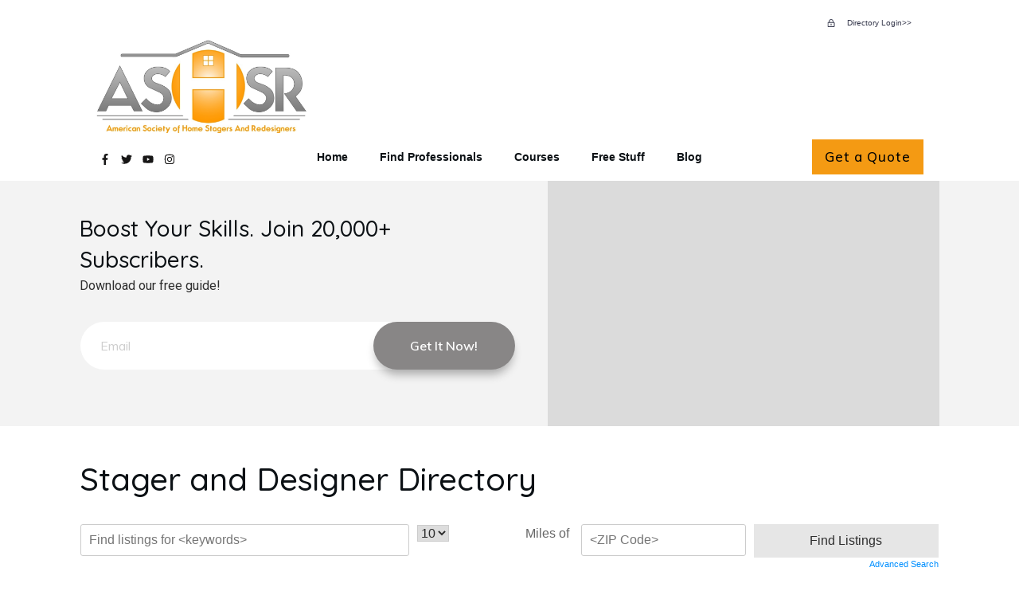

--- FILE ---
content_type: text/html; charset=UTF-8
request_url: https://ashsr.org/business-directory/
body_size: 12810
content:
<!doctype html><html lang="en-US"><head><link rel="profile" href="https://gmpg.org/xfn/11"><meta charset="UTF-8"><meta name="viewport" content="width=device-width, initial-scale=1"><link media="all" href="https://ashsr.org/wp-content/cache/autoptimize/css/autoptimize_cc583b86afc77c2ecef9edbd55e36dbb.css" rel="stylesheet" /><title>Stager and Designer Directory &#8211; American Society of Home Stagers and Redesigners (ASHSR)</title><meta name='robots' content='max-image-preview:large' /><link rel='dns-prefetch' href='//use.fontawesome.com' /><link rel='dns-prefetch' href='//ajax.googleapis.com' /><link rel='dns-prefetch' href='//s.w.org' /><link rel="alternate" type="application/rss+xml" title="Stager and Designer Directory Feed" href="https://ashsr.org/feed/?post_type=wpbdp_listing" />  <script type="text/javascript">window._wpemojiSettings = {"baseUrl":"https:\/\/s.w.org\/images\/core\/emoji\/13.0.1\/72x72\/","ext":".png","svgUrl":"https:\/\/s.w.org\/images\/core\/emoji\/13.0.1\/svg\/","svgExt":".svg","source":{"concatemoji":"https:\/\/ashsr.org\/wp-includes\/js\/wp-emoji-release.min.js?ver=5.7.14"}};
			!function(e,a,t){var n,r,o,i=a.createElement("canvas"),p=i.getContext&&i.getContext("2d");function s(e,t){var a=String.fromCharCode;p.clearRect(0,0,i.width,i.height),p.fillText(a.apply(this,e),0,0);e=i.toDataURL();return p.clearRect(0,0,i.width,i.height),p.fillText(a.apply(this,t),0,0),e===i.toDataURL()}function c(e){var t=a.createElement("script");t.src=e,t.defer=t.type="text/javascript",a.getElementsByTagName("head")[0].appendChild(t)}for(o=Array("flag","emoji"),t.supports={everything:!0,everythingExceptFlag:!0},r=0;r<o.length;r++)t.supports[o[r]]=function(e){if(!p||!p.fillText)return!1;switch(p.textBaseline="top",p.font="600 32px Arial",e){case"flag":return s([127987,65039,8205,9895,65039],[127987,65039,8203,9895,65039])?!1:!s([55356,56826,55356,56819],[55356,56826,8203,55356,56819])&&!s([55356,57332,56128,56423,56128,56418,56128,56421,56128,56430,56128,56423,56128,56447],[55356,57332,8203,56128,56423,8203,56128,56418,8203,56128,56421,8203,56128,56430,8203,56128,56423,8203,56128,56447]);case"emoji":return!s([55357,56424,8205,55356,57212],[55357,56424,8203,55356,57212])}return!1}(o[r]),t.supports.everything=t.supports.everything&&t.supports[o[r]],"flag"!==o[r]&&(t.supports.everythingExceptFlag=t.supports.everythingExceptFlag&&t.supports[o[r]]);t.supports.everythingExceptFlag=t.supports.everythingExceptFlag&&!t.supports.flag,t.DOMReady=!1,t.readyCallback=function(){t.DOMReady=!0},t.supports.everything||(n=function(){t.readyCallback()},a.addEventListener?(a.addEventListener("DOMContentLoaded",n,!1),e.addEventListener("load",n,!1)):(e.attachEvent("onload",n),a.attachEvent("onreadystatechange",function(){"complete"===a.readyState&&t.readyCallback()})),(n=t.source||{}).concatemoji?c(n.concatemoji):n.wpemoji&&n.twemoji&&(c(n.twemoji),c(n.wpemoji)))}(window,document,window._wpemojiSettings);</script> <link rel='stylesheet' id='wpbdp_font_awesome-css'  href='https://use.fontawesome.com/releases/v5.14.0/css/all.css?ver=5.14.0' type='text/css' media='all' /><link rel='stylesheet' id='wpbdp-jquery-ui-css-css'  href='https://ajax.googleapis.com/ajax/libs/jqueryui/1.12.1/themes/redmond/jquery-ui.css?ver=1.12.1' type='text/css' media='all' /><link rel='stylesheet' id='thrive-template-css'  href='https://ashsr.org/wp-content/cache/autoptimize/css/autoptimize_single_dd237ceebdfc00523c93644c1931627f.css?ver=2.4.4' type='text/css' media='all' /> <script type='text/javascript' src='https://ashsr.org/wp-includes/js/jquery/jquery.min.js?ver=3.5.1' id='jquery-core-js'></script> <script type='text/javascript' src='https://ashsr.org/wp-includes/js/dist/vendor/wp-polyfill.min.js?ver=7.4.4' id='wp-polyfill-js'></script> <script type='text/javascript' id='wp-polyfill-js-after'>( 'fetch' in window ) || document.write( '<script src="https://ashsr.org/wp-includes/js/dist/vendor/wp-polyfill-fetch.min.js?ver=3.0.0"></scr' + 'ipt>' );( document.contains ) || document.write( '<script src="https://ashsr.org/wp-includes/js/dist/vendor/wp-polyfill-node-contains.min.js?ver=3.42.0"></scr' + 'ipt>' );( window.DOMRect ) || document.write( '<script src="https://ashsr.org/wp-includes/js/dist/vendor/wp-polyfill-dom-rect.min.js?ver=3.42.0"></scr' + 'ipt>' );( window.URL && window.URL.prototype && window.URLSearchParams ) || document.write( '<script src="https://ashsr.org/wp-includes/js/dist/vendor/wp-polyfill-url.min.js?ver=3.6.4"></scr' + 'ipt>' );( window.FormData && window.FormData.prototype.keys ) || document.write( '<script src="https://ashsr.org/wp-includes/js/dist/vendor/wp-polyfill-formdata.min.js?ver=3.0.12"></scr' + 'ipt>' );( Element.prototype.matches && Element.prototype.closest ) || document.write( '<script src="https://ashsr.org/wp-includes/js/dist/vendor/wp-polyfill-element-closest.min.js?ver=2.0.2"></scr' + 'ipt>' );( 'objectFit' in document.documentElement.style ) || document.write( '<script src="https://ashsr.org/wp-includes/js/dist/vendor/wp-polyfill-object-fit.min.js?ver=2.3.4"></scr' + 'ipt>' );</script> <script type='text/javascript' src='https://ashsr.org/wp-includes/js/dist/dom-ready.min.js?ver=93db39f6fe07a70cb9217310bec0a531' id='wp-dom-ready-js'></script> <script type='text/javascript' src='https://ashsr.org/wp-includes/js/dist/hooks.min.js?ver=d0188aa6c336f8bb426fe5318b7f5b72' id='wp-hooks-js'></script> <script type='text/javascript' src='https://ashsr.org/wp-includes/js/dist/i18n.min.js?ver=6ae7d829c963a7d8856558f3f9b32b43' id='wp-i18n-js'></script> <script type='text/javascript' id='wp-i18n-js-after'>wp.i18n.setLocaleData( { 'text direction\u0004ltr': [ 'ltr' ] } );</script> <script type='text/javascript' id='wp-a11y-js-translations'>( function( domain, translations ) {
	var localeData = translations.locale_data[ domain ] || translations.locale_data.messages;
	localeData[""].domain = domain;
	wp.i18n.setLocaleData( localeData, domain );
} )( "default", { "locale_data": { "messages": { "": {} } } } );</script> <script type='text/javascript' src='https://ashsr.org/wp-includes/js/dist/a11y.min.js?ver=f38c4dee80fd4bb43131247e3175c99a' id='wp-a11y-js'></script> <script type='text/javascript' id='jquery-ui-autocomplete-js-extra'>var uiAutocompleteL10n = {"noResults":"No results found.","oneResult":"1 result found. Use up and down arrow keys to navigate.","manyResults":"%d results found. Use up and down arrow keys to navigate.","itemSelected":"Item selected."};</script> <script type='text/javascript' id='jquery-ui-datepicker-js-after'>jQuery(document).ready(function(jQuery){jQuery.datepicker.setDefaults({"closeText":"Close","currentText":"Today","monthNames":["January","February","March","April","May","June","July","August","September","October","November","December"],"monthNamesShort":["Jan","Feb","Mar","Apr","May","Jun","Jul","Aug","Sep","Oct","Nov","Dec"],"nextText":"Next","prevText":"Previous","dayNames":["Sunday","Monday","Tuesday","Wednesday","Thursday","Friday","Saturday"],"dayNamesShort":["Sun","Mon","Tue","Wed","Thu","Fri","Sat"],"dayNamesMin":["S","M","T","W","T","F","S"],"dateFormat":"MM d, yy","firstDay":1,"isRTL":false});});</script> <script type='text/javascript' id='wpbdp-js-js-extra'>var wpbdp_global = {"ajaxurl":"https:\/\/ashsr.org\/wp-admin\/admin-ajax.php","nonce":"cf28974c6c"};</script> <script type='text/javascript' src='https://maps.google.com/maps/api/js?v=3' id='googlemaps-api-js'></script> <link rel="https://api.w.org/" href="https://ashsr.org/wp-json/" /><link rel="alternate" type="application/json" href="https://ashsr.org/wp-json/wp/v2/pages/820" /><link rel="EditURI" type="application/rsd+xml" title="RSD" href="https://ashsr.org/xmlrpc.php?rsd" /><link rel="wlwmanifest" type="application/wlwmanifest+xml" href="https://ashsr.org/wp-includes/wlwmanifest.xml" /><meta name="generator" content="WordPress 5.7.14" /><link rel="canonical" href="https://ashsr.org/business-directory/" /><link rel='shortlink' href='https://ashsr.org/?p=820' /><link rel="alternate" type="application/json+oembed" href="https://ashsr.org/wp-json/oembed/1.0/embed?url=https%3A%2F%2Fashsr.org%2Fbusiness-directory%2F" /><link rel="alternate" type="text/xml+oembed" href="https://ashsr.org/wp-json/oembed/1.0/embed?url=https%3A%2F%2Fashsr.org%2Fbusiness-directory%2F&#038;format=xml" /> <script>document.documentElement.className = document.documentElement.className.replace( 'no-js', 'js' );</script> <link type="text/css" rel="stylesheet" class="thrive-external-font" href="https://fonts.googleapis.com/css?family=Roboto:400,500&subset=latin&display=swap"><link type="text/css" rel="stylesheet" class="thrive-external-font" href="https://fonts.googleapis.com/css?family=Quicksand:400,500&subset=latin&display=swap"><link type="text/css" rel="stylesheet" class="thrive-external-font" href="https://fonts.googleapis.com/css?family=Muli:400,500,300,400i,900,900i,600,600i,800,700,200,300i,500i,800i,700i&subset=latin&display=swap"><link rel="icon" href="https://ashsr.org/wp-content/uploads/ASHSRlogocropped.jpg" sizes="32x32" /><link rel="icon" href="https://ashsr.org/wp-content/uploads/ASHSRlogocropped.jpg" sizes="192x192" /><link rel="apple-touch-icon" href="https://ashsr.org/wp-content/uploads/ASHSRlogocropped.jpg" /><meta name="msapplication-TileImage" content="https://ashsr.org/wp-content/uploads/ASHSRlogocropped.jpg" /></head><body data-rsssl=1 class="page-template-default page page-id-820 tve-theme-358 thrive-layout-342 thrive-no-next-post wpbdp-with-button-styles business-directory wpbdp-view-main wpbdp-wp-theme-thrive-theme wpbdp-theme-default"><div id="wrapper" class="tcb-style-wrap"><header id="thrive-header" class="thrv_wrapper thrv_symbol thrv_header thrv_symbol_391 tve-default-state" role="banner"><div class="thrive-shortcode-html thrive-symbol-shortcode tve-default-state" data-symbol-id="391"><div class="symbol-section-out tve-default-state" data-selector=".symbol-section-out"></div><div class="symbol-section-in tve-default-state" style="" data-selector=".symbol-section-in"><div class="thrv_wrapper thrv-columns" style="--tcb-col-el-width:1040;" data-css="tve-u-1714c95af5a"><div class="tcb-flex-row v-2 tcb--cols--1" style="" data-css="tve-u-1714c95c110"><div class="tcb-flex-col"><div class="tcb-col" style=""><div class="tcb-clear" data-css="tve-u-1714c9a21db"><div class="thrv_wrapper thrv-button thrv-button-v2 tcb-local-vars-root tve_ea_thrive_animation tve_anim_sweep_to_top tve_anim_grow tcb-with-icon" data-button-style="btn-tpl-58391" data-css="tve-u-1714c96ee43" style="" data-button-size="s"><div class="thrive-colors-palette-config" style="display: none !important">__CONFIG_colors_palette__{"active_palette":0,"config":{"colors":{"ef6a8":{"name":"Main Accent","parent":-1}},"gradients":[]},"palettes":[{"name":"Default Palette","value":{"colors":{"ef6a8":{"val":"var(--tcb-skin-color-0)","hsl":{"h":234,"s":0.17,"l":0.01}}},"gradients":[]},"original":{"colors":{"ef6a8":{"val":"rgb(19, 114, 211)","hsl":{"h":210,"s":0.83,"l":0.45}}},"gradients":[]}}]}__CONFIG_colors_palette__</div> <a href="https://directory.ashsr.org/login" class="tcb-button-link tve_evt_manager_listen tve_et_mouseover" data-tcb-events="__TCB_EVENT_[{&quot;t&quot;:&quot;mouseover&quot;,&quot;config&quot;:{&quot;anim&quot;:&quot;grow&quot;,&quot;loop&quot;:1},&quot;a&quot;:&quot;thrive_animation&quot;}]_TNEVE_BCT__" style=""><span class="tcb-button-icon"><div class="thrv_wrapper thrv_icon tve_no_drag tve_no_icons tcb-icon-inherit-style tcb-icon-display"><svg class="tcb-icon" viewBox="0 0 448 512" data-id="icon-lock-alt-regular" data-name=""> <path d="M224 412c-15.5 0-28-12.5-28-28v-64c0-15.5 12.5-28 28-28s28 12.5 28 28v64c0 15.5-12.5 28-28 28zm224-172v224c0 26.5-21.5 48-48 48H48c-26.5 0-48-21.5-48-48V240c0-26.5 21.5-48 48-48h32v-48C80 64.5 144.8-.2 224.4 0 304 .2 368 65.8 368 145.4V192h32c26.5 0 48 21.5 48 48zm-320-48h192v-48c0-52.9-43.1-96-96-96s-96 43.1-96 96v48zm272 48H48v224h352V240z"></path> </svg></div> </span> <span class="tcb-button-texts" style=""><span class="tcb-button-text thrv-inline-text" style="" data-css="tve-u-1714c989390">Directory Login&gt;&gt;</span></span> </a></div></div></div></div></div></div><div class="thrv_wrapper thrv-columns" data-css="tve-u-16f0eefa51e" style="--tcb-col-el-width:1040;"><div class="tcb-flex-row tcb-medium-no-wrap v-2 m-edit tcb-mobile-wrap tcb--cols--2" data-css="tve-u-16f0eef7c7b"><div class="tcb-flex-col"><div class="tcb-col"><div class="tcb-clear" data-css="tve-u-17c51a5dcd9"><a class="tcb-logo thrv_wrapper" href="https://ashsr.com" data-css="tve-u-17076d74e6c" data-img-style="width: 100%;" data-dynamic-link="thrive_global_shortcode_url" data-shortcode-id="5" class=""><picture><source srcset="https://ashsr.org/wp-content/uploads/ASHSRlogocropped-300x131.jpg 300w, https://ashsr.org/wp-content/uploads/ASHSRlogocropped-768x336.jpg 768w, https://ashsr.org/wp-content/uploads/ASHSRlogocropped.jpg 1000w" media="(min-width:1024px)"></source><img  height="438" width="1000" alt="" style="width: 100%;" data-src="https://ashsr.org/wp-content/uploads/ASHSRlogocropped.jpg" class="lazyload" src="[data-uri]"><noscript><img src="https://ashsr.org/wp-content/uploads/ASHSRlogocropped.jpg" height="438" width="1000" alt="" style="width: 100%;"></noscript></img></picture></a></div></div></div><div class="tcb-flex-col" data-css="tve-u-16f0eefd363" style=""><div class="tcb-col"></div></div></div></div><div class="thrv_wrapper thrv-columns" data-css="tve-u-16eff064345" style="--tcb-col-el-width:1040;"><div class="tcb-flex-row v-2 m-edit tcb--cols--3 tcb-resized tcb-mobile-no-wrap tcb-medium-no-wrap" style="padding-right: 0px !important;padding-bottom: 0px !important;padding-left: 0px !important" data-css="tve-u-16eff063edc"><div class="tcb-flex-col" data-css="tve-u-16eff067282" style=""><div class="tcb-col"><div class="tcb-clear" data-css="tve-u-16f0ee33eb4"><div class="thrv_wrapper thrv_social_custom thrive_author_links" data-css="tve-u-16eff1a7fa3"><div class="tve_social_items tve_social_custom tve_links_style_5 tve_social_itb" style="font-size: 9px !important;"><div class="tve_s_item tve_s_fb_share" data-network="fb" data-s="fb_share" data-href=""> <a href="https://www.facebook.com/homestagingresource" class="tve-dynamic-link" target="_blank" data-dynamic-link="thrive_global_fields_url" data-shortcode-id="fb" rel="noopener noreferrer"> <span class="tve_s_icon"> <svg class="tcb-icon" viewBox="0 0 264 512" data-id="icon-fb" data-name=""> <path d="M76.7 512V283H0v-91h76.7v-71.7C76.7 42.4 124.3 0 193.8 0c33.3 0 61.9 2.5 70.2 3.6V85h-48.2c-37.8 0-45.1 18-45.1 44.3V192H256l-11.7 91h-73.6v229"></path> </svg> </span> </a></div><div class="tve_s_item tve_s_t_share" data-network="t" data-s="t_share" data-href=""> <a href="https://twitter.com/home_staging" class="tve-dynamic-link" target="_blank" data-dynamic-link="thrive_global_fields_url" data-shortcode-id="t" rel="noopener noreferrer"> <span class="tve_s_icon"> <svg class="tcb-icon" viewBox="0 0 512 512" data-id="icon-t" data-name=""> <path d="M459.37 151.716c.325 4.548.325 9.097.325 13.645 0 138.72-105.583 298.558-298.558 298.558-59.452 0-114.68-17.219-161.137-47.106 8.447.974 16.568 1.299 25.34 1.299 49.055 0 94.213-16.568 130.274-44.832-46.132-.975-84.792-31.188-98.112-72.772 6.498.974 12.995 1.624 19.818 1.624 9.421 0 18.843-1.3 27.614-3.573-48.081-9.747-84.143-51.98-84.143-102.985v-1.299c13.969 7.797 30.214 12.67 47.431 13.319-28.264-18.843-46.781-51.005-46.781-87.391 0-19.492 5.197-37.36 14.294-52.954 51.655 63.675 129.3 105.258 216.365 109.807-1.624-7.797-2.599-15.918-2.599-24.04 0-57.828 46.782-104.934 104.934-104.934 30.213 0 57.502 12.67 76.67 33.137 23.715-4.548 46.456-13.32 66.599-25.34-7.798 24.366-24.366 44.833-46.132 57.827 21.117-2.273 41.584-8.122 60.426-16.243-14.292 20.791-32.161 39.308-52.628 54.253z"></path> </svg> </span> </a></div><div class="tve_s_item tve_s_yt_share" data-network="yt" data-s="yt_share" data-href=""> <a href="https://www.youtube.com/user/homestagingresource" class="tve-dynamic-link" target="_blank" data-dynamic-link="thrive_global_fields_url" data-shortcode-id="yt" rel="noopener noreferrer"> <span class="tve_s_icon"> <svg class="tcb-icon" viewBox="0 0 576 512" data-id="icon-yt" data-name=""> <path d="M549.655 124.083c-6.281-23.65-24.787-42.276-48.284-48.597C458.781 64 288 64 288 64S117.22 64 74.629 75.486c-23.497 6.322-42.003 24.947-48.284 48.597-11.412 42.867-11.412 132.305-11.412 132.305s0 89.438 11.412 132.305c6.281 23.65 24.787 41.5 48.284 47.821C117.22 448 288 448 288 448s170.78 0 213.371-11.486c23.497-6.321 42.003-24.171 48.284-47.821 11.412-42.867 11.412-132.305 11.412-132.305s0-89.438-11.412-132.305zm-317.51 213.508V175.185l142.739 81.205-142.739 81.201z"></path> </svg> </span> </a></div><div class="tve_s_item tve_s_ig_share" data-network="ig" data-s="ig_share" data-href=""> <a href="https://www.instagram.com/audraslinkey/" class="tve-dynamic-link" target="_blank" data-dynamic-link="thrive_global_fields_url" data-shortcode-id="ig" rel="noopener noreferrer"> <span class="tve_s_icon"> <svg class="tcb-icon" viewBox="0 0 448 512" data-id="icon-ig" data-name=""> <path d="M224.1 141c-63.6 0-114.9 51.3-114.9 114.9s51.3 114.9 114.9 114.9S339 319.5 339 255.9 287.7 141 224.1 141zm0 189.6c-41.1 0-74.7-33.5-74.7-74.7s33.5-74.7 74.7-74.7 74.7 33.5 74.7 74.7-33.6 74.7-74.7 74.7zm146.4-194.3c0 14.9-12 26.8-26.8 26.8-14.9 0-26.8-12-26.8-26.8s12-26.8 26.8-26.8 26.8 12 26.8 26.8zm76.1 27.2c-1.7-35.9-9.9-67.7-36.2-93.9-26.2-26.2-58-34.4-93.9-36.2-37-2.1-147.9-2.1-184.9 0-35.8 1.7-67.6 9.9-93.9 36.1s-34.4 58-36.2 93.9c-2.1 37-2.1 147.9 0 184.9 1.7 35.9 9.9 67.7 36.2 93.9s58 34.4 93.9 36.2c37 2.1 147.9 2.1 184.9 0 35.9-1.7 67.7-9.9 93.9-36.2 26.2-26.2 34.4-58 36.2-93.9 2.1-37 2.1-147.8 0-184.8zM398.8 388c-7.8 19.6-22.9 34.7-42.6 42.6-29.5 11.7-99.5 9-132.1 9s-102.7 2.6-132.1-9c-19.6-7.8-34.7-22.9-42.6-42.6-11.7-29.5-9-99.5-9-132.1s-2.6-102.7 9-132.1c7.8-19.6 22.9-34.7 42.6-42.6 29.5-11.7 99.5-9 132.1-9s102.7-2.6 132.1 9c19.6 7.8 34.7 22.9 42.6 42.6 11.7 29.5 9 99.5 9 132.1s2.7 102.7-9 132.1z"></path> </svg> </span> </a></div></div></div></div></div></div><div class="tcb-flex-col" data-css="tve-u-16eff067395" style=""><div class="tcb-col" style=""><div class="tcb-clear" data-css="tve-u-16f0edbbafd"><div class="thrv_wrapper thrv_widget_menu tve-custom-menu-upgrade tve-mobile-dropdown tve-menu-template-light-tmp-first da-slide2 tve-regular" data-tve-switch-icon="tablet,mobile" data-css="tve-u-16eff06bb78" style=""><div class="thrive-shortcode-html thrive-shortcode-html-editable tve_clearfix" ><a class="tve-m-trigger t_tve_horizontal" href="javascript:void(0)"><div class="thrv_wrapper thrv_icon tcb-icon-open" data-not-changeable="true"><svg class="tcb-icon" viewBox="0 0 32 32" data-name="align-justify"><path class="st0" d="M0,0v32h32V0H0z M23.5,23.1h-15c-0.7,0-1.3-0.6-1.3-1.3s0.6-1.3,1.3-1.3h15c0.7,0,1.3,0.6,1.3,1.3 S24.2,23.1,23.5,23.1z M23.5,17.3h-15c-0.7,0-1.3-0.6-1.3-1.3s0.6-1.3,1.3-1.3h15c0.7,0,1.3,0.6,1.3,1.3S24.2,17.3,23.5,17.3z M23.5,11.4h-15c-0.7,0-1.3-0.6-1.3-1.3s0.6-1.3,1.3-1.3h15c0.7,0,1.3,0.6,1.3,1.3S24.2,11.4,23.5,11.4z"/></svg></div><div class="thrv_wrapper thrv_icon tcb-icon-close" data-not-changeable="true"><svg class="tcb-icon" viewBox="0 0 32 32" data-name="close"><path class="st0" d="M0,0v32h32V0H0z M22.2,20.4c0.5,0.5,0.5,1.3,0,1.8c-0.2,0.2-0.6,0.4-0.9,0.4s-0.6-0.1-0.9-0.4L16,17.8l-4.4,4.4 c-0.2,0.2-0.6,0.4-0.9,0.4s-0.6-0.1-0.9-0.4c-0.5-0.5-0.5-1.3,0-1.8l4.4-4.4l-4.4-4.4c-0.5-0.5-0.5-1.3,0-1.8s1.3-0.5,1.8,0l4.4,4.4 l4.4-4.4c0.5-0.5,1.3-0.5,1.8,0s0.5,1.3,0,1.8L17.8,16L22.2,20.4z"/></svg></div></a><div class="tcb-hamburger-logo"></div><ul id="m-16eff06bb75" class="tve_w_menu tve_horizontal "><li id="menu-item-510" class="menu-item menu-item-type-post_type menu-item-object-page menu-item-home menu-item-510 lvl-0 c-double" data-id="510"><a href="https://ashsr.org/"><span class="tve-disabled-text-inner">Home</span></a></li><li id="menu-item-774" class="menu-item menu-item-type-custom menu-item-object-custom menu-item-774 lvl-0 c-double" data-id="774"><a href="https://directory.ashsr.org/"><span class="tve-disabled-text-inner">Find Professionals</span></a></li><li id="menu-item-838" class="menu-item menu-item-type-custom menu-item-object-custom menu-item-838 lvl-0 c-double" data-id="838"><a href="https://homestagingresource.com/courses/"><span class="tve-disabled-text-inner">Courses</span></a></li><li id="menu-item-851" class="menu-item menu-item-type-custom menu-item-object-custom menu-item-851 lvl-0 c-double" data-id="851"><a href="https://homestagingresource.com/free-stuff/"><span class="tve-disabled-text-inner">Free Stuff</span></a></li><li id="menu-item-846" class="menu-item menu-item-type-custom menu-item-object-custom menu-item-846 lvl-0 c-double" data-id="846"><a href="https://homestagingresource.com/blog"><span class="tve-disabled-text-inner">Blog</span></a></li></ul></div></div></div></div></div><div class="tcb-flex-col" data-css="tve-u-16eff0726c0"><div class="tcb-col"><div class="tcb-clear" data-css="tve-u-16eff07c8e8"><div class="thrv_wrapper thrv-button tcb-mobile-hidden" data-class=" tcb-mobile-hidden tcb-mobile-hidden tcb-mobile-hidden tcb-mobile-hidden tcb-mobile-hidden tcb-mobile-hidden tcb-mobile-hidden tcb-mobile-hidden tcb-mobile-hidden tcb-mobile-hidden tcb-mobile-hidden tcb-mobile-hidden tcb-mobile-hidden tcb-mobile-hidden tcb-mobile-hidden tcb-mobile-hidden tcb-mobile-hidden tcb-mobile-hidden tcb-mobile-hidden" data-tcb_hover_state_parent="" data-button-style="btn-tpl-58389" data-css="tve-u-16eff0744c3" style="" data-button-size="s"> <a href="https://directory.ashsr.org/getmatched" class="tcb-button-link" style=""> <span class="tcb-button-texts" style=""><span class="tcb-button-text thrv-inline-text" style="" data-css="tve-u-171f68abd3d" data-tcb_hover_state_parent="">Get a Quote</span></span> </a></div></div></div></div></div></div></div></div></header><div id="theme-top-section" class="theme-section top-section"><div class="section-background"></div><div class="section-content"><div class="thrv_wrapper thrv-columns" style="" data-css="tve-u-170772953cb"><div class="tcb-flex-row tcb--cols--2 tcb-resized" style="" data-css="tve-u-17077295148"><div class="tcb-flex-col" style="" data-css="tve-u-1707729f847"><div class="tcb-col"><div class="tcb-clear" data-css="tve-u-17077279c81"><div class="thrv_wrapper thrv_contentbox_shortcode thrv-content-box tve-elem-default-pad" style="" data-css="tve-u-17077277479"><div class="tve-content-box-background"></div><div class="tve-cb"><div class="thrv_wrapper thrv_text_element" style="" data-css="tve-u-16eea0e3ffb"><h2 class="" data-css="tve-u-17077265552">Boost Your Skills. Join 20,000+ Subscribers.</h2></div><div class="thrv_wrapper thrv_text_element" style="" data-css="tve-u-17077214dda"><p data-css="tve-u-170772a5193">Download our free guide!</p></div><div class="thrv_wrapper thrv_lead_generation tve-no-drop-inside" data-connection="api" style="" data-css="tve-u-1707720e2ca"><input type="hidden" class="tve-lg-err-msg" value="{&quot;email&quot;:&quot;Email address invalid&quot;,&quot;phone&quot;:&quot;Phone number invalid&quot;,&quot;password&quot;:&quot;Password invalid&quot;,&quot;passwordmismatch&quot;:&quot;Password mismatch error&quot;,&quot;required&quot;:&quot;Required field missing&quot;}"><div class="thrv_lead_generation_container tve_clearfix"><form action="#" method="post" novalidate="novalidate"><div class="tve_lead_generated_inputs_container tve_clearfix"><div class="thrv_wrapper thrv-columns" style=""><div class="tcb-flex-row tcb--cols--2 tcb-resized" style="" data-css="tve-u-1707720e2c8"><div class="tcb-flex-col" style="" data-css="tve-u-1707720e2ce"><div class="tcb-col"><div class="tve_lg_input_container tve_lg_input" data-css="tve-u-1707720e2cb" style=""> <input type="email" data-field="email" data-required="1" data-validation="email" name="email" placeholder="Email" data-placeholder="Email" style=""></div></div></div><div class="tcb-flex-col" style="" data-css="tve-u-1707720e2cf"><div class="tcb-col" style="" data-css="tve-u-1707720e2d0"><div class="tve_lg_input_container tve_submit_container tve_lg_submit" data-css="tve-u-1707720e2cd" style="" data-tcb_hover_state_parent=""> <button type="submit" class="" style="margin-left: 0px !important;"><strong>​Get It Now!</strong></button></div></div></div></div></div></div> <input id="_submit_option" type="hidden" name="_submit_option" value="redirect"> <input id="_back_url" type="hidden" name="_back_url" value="#"> <input id="_autofill" type="hidden" name="_autofill" value=""><input type="hidden" id="tve_mapping" name="tve_mapping" value="YTowOnt9"><input type="hidden" id="tve_labels" name="tve_labels" value="YToxOntzOjU6ImVtYWlsIjtzOjU6IkVtYWlsIjt9"></form></div></div></div></div></div></div></div><div class="tcb-flex-col" style="" data-css="tve-u-1707729f881"><div class="tcb-col" style="" data-css="tve-u-17077290cd0"></div></div></div></div></div></div><div id="content"><div class="main-container thrv_wrapper"><div id="theme-content-section" class="theme-section content-section"><div class="section-background"></div><div class="section-content"><h1 class="tcb-post-title tcb-shortcode thrv_wrapper" data-css="tve-u-16f8964b260"><a href="#" title="Stager and Designer Directory" data-css="tve-u-16f8964b260">Stager and Designer Directory</a></h1><section class="tcb-post-content tcb-shortcode thrv_wrapper" data-css="tve-u-17081a040eb"><div id="tve_flt" class="tve_flt tcb-style-wrap"><div id="tve_editor" class="tve_shortcode_editor tar-main-content" data-post-id="820"><div class="thrv_wrapper tve_wp_shortcode"><div class="tve_shortcode_raw" style="display: none"></div><div class="tve_shortcode_rendered"><div id="wpbdp-page-main_page" class="wpbdp-page wpbdp-page-main_page " data-breakpoints='{"small": [0,560], "medium": [560,780], "large": [780,999999]}' data-breakpoints-class-prefix="wpbdp-page"><div id="wpbdp-main-box" class="wpbdp-main-box" data-breakpoints='{"tiny": [0,360], "small": [360,560], "medium": [560,710], "large": [710,999999]}' data-breakpoints-class-prefix="wpbdp-main-box"><div class="main-fields box-row cols-2 cf"><form action="https://ashsr.org/business-directory/?wpbdp_view=search" method="get"> <input type="hidden" name="wpbdp_view" value="search" /><div class="box-col search-fields"><div class="box-row cols-2"><div class="box-col main-input"> <label for="wpbdp-main-box-keyword-field" style="display:none;">Keywords:</label> <input type="text" id="wpbdp-main-box-keyword-field" title="Quick search keywords" class="keywords-field" name="kw" placeholder="Find listings for &lt;keywords&gt;" /></div><div class="box-col wpbdp-zipcodesearch-search-unit"><div class="box-row cols-2"><div class="box-col distance-field-wrapper"><div class="box-row cols-2"><div class="box-col distance-field"><select name="zipcodesearch[radius]"><option value="10" >10</option><option value="20" >20</option><option value="30" >30</option><option value="60" >60</option></select></div><div class="box-col unit-label"> Miles of</div></div></div><div class="box-col zip-field wpbdp-zipcodesearch-autocomplete" data-ajaxurl="https://ashsr.org/wp-admin/admin-ajax.php?action=wpbdp-zipcodesearch-code-search"><input type="text" name="zipcodesearch[zip]" value="" size="10" class="wpbdp-zipcodesearch-zip" placeholder="&lt;ZIP Code&gt;"/><input type="hidden" class="country-hint" name="zipcodesearch[country]" value="" /></div><input type="hidden" name="zipcodesearch[mode]" value="distance" /></div></div></div></div><div class="box-col submit-btn"> <input type="submit" value="Find Listings" /><br /> <a class="advanced-search-link" href="https://ashsr.org/business-directory/?wpbdp_view=search">Advanced Search</a></div></form></div><div class="box-row separator"></div><div class="box-row"><div class="wpbdp-main-links-container" data-breakpoints='{"tiny": [0,360], "small": [360,560], "medium": [560,710], "large": [710,999999]}' data-breakpoints-class-prefix="wpbdp-main-links"><div class="wpbdp-main-links wpbdp-main-links-3-buttons"><input id="wpbdp-bar-show-directory-button" type="button" value="Directory" onclick="window.location.href = 'https://ashsr.org/business-directory/'" class="button wpbdp-button" /><input id="wpbdp-bar-view-listings-button" type="button" value="View All Listings" onclick="window.location.href = 'https://ashsr.org/business-directory/?wpbdp_view=all_listings'" class="button wpbdp-button" /><input id="wpbdp-bar-submit-listing-button" type="button" value="Add Listing" onclick="window.location.href = 'https://ashsr.org/business-directory/?wpbdp_view=submit_listing'" class="button wpbdp-button" /></div></div></div></div><div class="wpbdp-region-selector cf"><form action="https://ashsr.org/index.php?bd-module=wpbdp-regions&bd-action=set-location" method="post"> <input type="hidden" name="redirect" value="" /> <input type="hidden" name="origin" value="YWN0aW9uPW1haW4mcmVmZXJlcj0lMkZidXNpbmVzcy1kaXJlY3RvcnklMkY=" /> <input type="hidden" name="category_id" value="" /><p class="legend"> Displaying listings from all locations. <a href="#" class="js-handler bd-caret" title="Hide or show"><span></span></a></p><div class="wpbdp-region-selector-inner" data-collapsible="true" data-collapsible-default-mode="closed"><div class="wpbdp-hide-on-mobile"><p> Use the fields below to filter listings for a particular country, city, or state.  Start by selecting the top most region, the other fields will be automatically updated to show available locations.</p><p> Use the <strong><em>Clear Filter</em></strong> button if you want to start over.</p></div><div class="wpbdp-form-field wpbdp-form-field-id-22 wpbdp-form-field-type-select wpbdp-form-field-label-country wpbdp-form-field-association-region wpbdp-form-field-in-page wpbdp-region-field" data-region-level="2" data-display-context="page" ><div class="wpbdp-form-field-label"><label for="wpbdp-field-22">Country</label></div><div class="wpbdp-form-field-html wpbdp-form-field-inner"><select id="wpbdp-field-22" name="listingfields[22]"  class="inselect " ><option value="">Select a Region</option></select></div></div><div class="wpbdp-form-field wpbdp-form-field-id-23 wpbdp-form-field-type-select wpbdp-form-field-label-state wpbdp-form-field-association-region wpbdp-form-field-in-page wpbdp-region-field wpbdp-regions-hidden" data-region-level="3" data-display-context="page" ><div class="wpbdp-form-field-label"><label for="wpbdp-field-23">State</label></div><div class="wpbdp-form-field-html wpbdp-form-field-inner"><select id="wpbdp-field-23" name="listingfields[23]"  class="inselect " ></select></div></div><div class="form-submit"> <input type="submit" value="Clear Filter" name="clear-location" class="button"> <input type="submit" value="Set Filter" name="set-location" class="button" disabled="disabled" style="display: none;"></div></div></form></div><div id="wpbdp-categories"><ul class="wpbdp-categories cf wpbdp-categories-2-columns-no-bp with-images" data-breakpoints="{&quot;tiny&quot;: [0,360], &quot;small&quot;: [360,560], &quot;medium&quot;: [560,710], &quot;large&quot;: [710,999999]}" data-breakpoints-class-prefix="wpbdp-categories-2-columns"><li class="cat-item cat-item-282  no-image  "><a href="https://ashsr.org/business-directory/wpbdp_category/certified-color-expert/" class="wpbdp-category-icon-link"><img  alt="Certified Color Expert"  style="max-width: 80px; max-height: 80px;" data-src="https://ashsr.org/wp-content/plugins/business-directory-categories/resources/placeholder.png" class="category-image lazyload" src="[data-uri]" /><noscript><img src="https://ashsr.org/wp-content/plugins/business-directory-categories/resources/placeholder.png" alt="Certified Color Expert" class="category-image" style="max-width: 80px; max-height: 80px;" /></noscript></a><a href="https://ashsr.org/business-directory/wpbdp_category/certified-color-expert/" title="Designers and stagers who have taken a separate certification course in color consulting and color expertise, so that they are well versed in solving color issues in the home and picking color schemes.  " class="category-label">Certified Color Expert</a> (0)</li><li class="cat-item cat-item-281  no-image  "><a href="https://ashsr.org/business-directory/wpbdp_category/certified-home-stager/" class="wpbdp-category-icon-link"><img  alt="Certified Home Stager"  style="max-width: 80px; max-height: 80px;" data-src="https://ashsr.org/wp-content/plugins/business-directory-categories/resources/placeholder.png" class="category-image lazyload" src="[data-uri]" /><noscript><img src="https://ashsr.org/wp-content/plugins/business-directory-categories/resources/placeholder.png" alt="Certified Home Stager" class="category-image" style="max-width: 80px; max-height: 80px;" /></noscript></a><a href="https://ashsr.org/business-directory/wpbdp_category/certified-home-stager/" title="Home staging professionals who have gone through an extensive certification process to become a professional home stager" class="category-label">Certified Home Stager</a> (0)</li><li class="cat-item cat-item-283  no-image  "><a href="https://ashsr.org/business-directory/wpbdp_category/certified-home-stylist/" class="wpbdp-category-icon-link"><img  alt="Certified Home Stylist"  style="max-width: 80px; max-height: 80px;" data-src="https://ashsr.org/wp-content/plugins/business-directory-categories/resources/placeholder.png" class="category-image lazyload" src="[data-uri]" /><noscript><img src="https://ashsr.org/wp-content/plugins/business-directory-categories/resources/placeholder.png" alt="Certified Home Stylist" class="category-image" style="max-width: 80px; max-height: 80px;" /></noscript></a><a href="https://ashsr.org/business-directory/wpbdp_category/certified-home-stylist/" title="Design professionals certified in redesign and home styling which is the art of using what the owner already has to create a harmonious, uncluttered and perfect space that fits their lifestyle." class="category-label">Certified Home Stylist</a> (0)</li><li class="cat-item cat-item-284  no-image  "><a href="https://ashsr.org/business-directory/wpbdp_category/expert-edesigner/" class="wpbdp-category-icon-link"><img  alt="Expert E-Designer"  style="max-width: 80px; max-height: 80px;" data-src="https://ashsr.org/wp-content/plugins/business-directory-categories/resources/placeholder.png" class="category-image lazyload" src="[data-uri]" /><noscript><img src="https://ashsr.org/wp-content/plugins/business-directory-categories/resources/placeholder.png" alt="Expert E-Designer" class="category-image" style="max-width: 80px; max-height: 80px;" /></noscript></a><a href="https://ashsr.org/business-directory/wpbdp_category/expert-edesigner/" title="Design professionals certified in creating design plans online for clients.  Expert shoppers and sourcers who can create design, vision boards and have access to expert technology and resources so clients can see their room design first...before committing." class="category-label">Expert E-Designer</a> (0)</li><li class="cat-item cat-item-285  no-image  "><a href="https://ashsr.org/business-directory/wpbdp_category/home-designer/" class="wpbdp-category-icon-link"><img  alt="Home Designer"  style="max-width: 80px; max-height: 80px;" data-src="https://ashsr.org/wp-content/plugins/business-directory-categories/resources/placeholder.png" class="category-image lazyload" src="[data-uri]" /><noscript><img src="https://ashsr.org/wp-content/plugins/business-directory-categories/resources/placeholder.png" alt="Home Designer" class="category-image" style="max-width: 80px; max-height: 80px;" /></noscript></a><a href="https://ashsr.org/business-directory/wpbdp_category/home-designer/" title="Home design professional who is an expert at creating interiors that WOW." class="category-label">Home Designer</a> (0)</li></ul></div><div id="wpbdp-listings-list" class="listings wpbdp-listings-list list wpbdp-grid "> <span class="no-listings"> No listings found. </span></div></div></div></div></div></div><div class="tcb_flag" style="display: none"></div></section></div></div></div><div class="main-content-background"></div></div><footer id="thrive-footer" class="thrv_wrapper thrv_symbol thrv_footer thrv_symbol_395" role="contentinfo"><div class="thrive-shortcode-html thrive-symbol-shortcode " data-symbol-id="395"><div class="symbol-section-out"></div><div class="symbol-section-in" style=""><div class="thrv_wrapper thrv-columns" data-css="tve-u-1705e49a428" style=""><div class="tcb-flex-row v-2 m-edit tcb--cols--2 tcb-mobile-wrap tcb-resized" data-css="tve-u-1705e49a169" style=""><div class="tcb-flex-col" data-css="tve-u-1707ca05dfe" style=""><div class="tcb-col"><a class="tcb-logo thrv_wrapper" href="https://ashsr.com" data-css="tve-u-1705e494efa" class=""><picture><source srcset="https://ashsr.org/wp-content/uploads/ASHSRlogocropped-300x131.jpg 300w, https://ashsr.org/wp-content/uploads/ASHSRlogocropped-768x336.jpg 768w, https://ashsr.org/wp-content/uploads/ASHSRlogocropped.jpg 1000w" media="(min-width:1024px)"></source><img  height="438" width="1000" alt="" style="" data-src="https://ashsr.org/wp-content/uploads/ASHSRlogocropped.jpg" class="lazyload" src="[data-uri]"><noscript><img src="https://ashsr.org/wp-content/uploads/ASHSRlogocropped.jpg" height="438" width="1000" alt="" style=""></noscript></img></picture></a></div></div><div class="tcb-flex-col" data-css="tve-u-1707ca05e64" style=""><div class="tcb-col" style=""><div class="tcb-clear" data-css="tve-u-1705e4acfa2"><div class="thrv_wrapper thrv_widget_menu tve-custom-menu-upgrade tve-mobile-dropdown tve-menu-template-light-tmp-first tve-regular" data-tve-switch-icon="" data-css="tve-u-1705e4aa52f" data-tve-allhoriz="1" style=""><div class="thrive-shortcode-config" style="display: none !important"></div><div class="thrive-shortcode-html thrive-shortcode-html-editable tve_clearfix" ><a class="tve-m-trigger t_tve_horizontal" href="javascript:void(0)"><div class="thrv_wrapper thrv_icon tcb-icon-open" data-not-changeable="true"><svg class="tcb-icon" viewBox="0 0 24 24" data-name="align-justify"><g><g><path class="st0" d="M23,13H1c-0.6,0-1-0.4-1-1s0.4-1,1-1h22c0.6,0,1,0.4,1,1S23.6,13,23,13z"/></g><g><path class="st0" d="M23,6.7H1c-0.6,0-1-0.4-1-1s0.4-1,1-1h22c0.6,0,1,0.4,1,1S23.6,6.7,23,6.7z"/></g><g><path class="st0" d="M23,19.3H1c-0.6,0-1-0.4-1-1s0.4-1,1-1h22c0.6,0,1,0.4,1,1S23.6,19.3,23,19.3z"/></g></g></svg></div><div class="thrv_wrapper thrv_icon tcb-icon-close" data-not-changeable="true"><svg class="tcb-icon" viewBox="0 0 24 24" data-name="close"><path class="st0" d="M13.4,12l7.1-7.1c0.4-0.4,0.4-1,0-1.4s-1-0.4-1.4,0L12,10.6L4.9,3.5c-0.4-0.4-1-0.4-1.4,0s-0.4,1,0,1.4l7.1,7.1 l-7.1,7.1c-0.4,0.4-0.4,1,0,1.4c0.4,0.4,1,0.4,1.4,0l7.1-7.1l7.1,7.1c0.4,0.4,1,0.4,1.4,0c0.4-0.4,0.4-1,0-1.4L13.4,12z"/></svg></div></a><div class="tcb-hamburger-logo"></div><ul id="m-1705e37da99" class="tve_w_menu tve_horizontal "><li class="menu-item menu-item-type-post_type menu-item-object-page menu-item-home menu-item-510 lvl-0" data-id="510"><a href="https://ashsr.org/"><span class="tve-disabled-text-inner">Home</span></a></li><li class="menu-item menu-item-type-custom menu-item-object-custom menu-item-774 lvl-0" data-id="774"><a href="https://directory.ashsr.org/"><span class="tve-disabled-text-inner">Find Professionals</span></a></li><li class="menu-item menu-item-type-custom menu-item-object-custom menu-item-838 lvl-0" data-id="838"><a href="https://homestagingresource.com/courses/"><span class="tve-disabled-text-inner">Courses</span></a></li><li class="menu-item menu-item-type-custom menu-item-object-custom menu-item-851 lvl-0" data-id="851"><a href="https://homestagingresource.com/free-stuff/"><span class="tve-disabled-text-inner">Free Stuff</span></a></li><li class="menu-item menu-item-type-custom menu-item-object-custom menu-item-846 lvl-0" data-id="846"><a href="https://homestagingresource.com/blog"><span class="tve-disabled-text-inner">Blog</span></a></li></ul></div></div></div></div></div></div></div><div class="thrv_wrapper thrv-columns" data-css="tve-u-1705e4a2413" style=""><div class="tcb-flex-row v-2 m-edit tcb-mobile-wrap tcb--cols--2 tcb-resized" data-css="tve-u-1705e4a318a" style=""><div class="tcb-flex-col" data-css="tve-u-1707cbad457" style=""><div class="tcb-col" data-css="tve-u-1705e49f48c" style=""><div class="thrv_wrapper thrv_text_element" style="" data-css="tve-u-1707ca46118"><p data-css="tve-u-1707ca53ed6">© Copyright&nbsp;<span class="thrive-shortcode-content" data-attr-id="Y" data-extra_key="Y" data-option-inline="1" data-shortcode="thrv_dynamic_data_date" data-shortcode-name="Year (2029)">2026</span>. All rights reserved.</p></div></div></div><div class="tcb-flex-col" data-css="tve-u-1707cbad4c5" style=""><div class="tcb-col" data-css="tve-u-1705e4a0809" style=""><div class="thrv_wrapper thrv_text_element tve-froala fr-box"><p data-css="tve-u-1707ca70db8"><span class="thrive-shortcode-content" data-attr-id="6" data-extra_key="2" data-option-inline="1" data-shortcode="thrive_global_fields" data-shortcode-name="[Legal] Privacy policy" data-attr-static-link="{&quot;className&quot;:&quot;tve-froala&quot;,&quot;href&quot;:&quot;https://homestagingresource.com/privacy-policy/&quot;,&quot;target&quot;:&quot;_blank&quot;,&quot;class&quot;:&quot;tve-froala&quot;}"><a href="https://homestagingresource.com/privacy-policy/" target="_blank" class="tve-froala">Privacy policy</a></span>&nbsp; &nbsp; &nbsp;<span class="thrive-shortcode-content" data-attr-id="7" data-extra_key="2" data-option-inline="1" data-shortcode="thrive_global_fields" data-shortcode-name="[Legal] Disclaimer" data-attr-static-link="{&quot;className&quot;:&quot;tve-froala&quot;,&quot;href&quot;:&quot;https://homestagingresource.com/earnings-disclaimer/&quot;,&quot;target&quot;:&quot;_blank&quot;,&quot;class&quot;:&quot;tve-froala&quot;}"><a href="https://homestagingresource.com/earnings-disclaimer/" target="_blank" class="tve-froala">Disclaimer</a></span>&nbsp; &nbsp; &nbsp;<span class="thrive-shortcode-content" data-attr-id="8" data-extra_key="2" data-option-inline="1" data-shortcode="thrive_global_fields" data-shortcode-name="[Legal] Terms and Conditions" data-attr-static-link="{&quot;className&quot;:&quot;&quot;,&quot;href&quot;:&quot;https://homestagingresource.com/terms/&quot;,&quot;target&quot;:&quot;_blank&quot;}"><a href="https://homestagingresource.com/terms/" target="_blank" class="">Terms and Conditions</a></span></p></div></div></div></div></div></div></div></footer></div> <script type='text/javascript'>/**
 * Displays toast message from storage, it is used when the user is redirected after login
 */
if ( window.sessionStorage ) {
	window.addEventListener( 'load', function () {
		var message = sessionStorage.getItem( 'tcb_toast_message' );

		if ( message ) {
			tcbToast( sessionStorage.getItem( 'tcb_toast_message' ), false );
			sessionStorage.removeItem( 'tcb_toast_message' );
		}
	} );
}

/**
 * Displays toast message
 */
function tcbToast( message, error, callback ) {
	/* Also allow "message" objects */
	if ( typeof message !== 'string' ) {
		message = message.message || message.error || message.success;
	}
	if ( ! error ) {
		error = false;
	}

	let _icon = 'checkmark',
		_extra_class = '';
	if ( error ) {
		_icon = 'cross';
		_extra_class = ' tve-toast-error';
	}

	jQuery( 'body' ).slideDown( 'fast', function () {
		jQuery( 'body' ).prepend( '<div class="tvd-toast tve-fe-message"><div class="tve-toast-message"><div class="tve-toast-icon-container' + _extra_class + '"><span class="tve_tick thrv-svg-icon"><svg xmlns="http://www.w3.org/2000/svg" class="tcb-checkmark" style="width: 100%; height: 1em; stroke-width: 0; fill: #ffffff; stroke: #ffffff;" viewBox="0 0 32 32"><path d="M27 4l-15 15-7-7-5 5 12 12 20-20z"></path></svg></span></div><div class="tve-toast-message-container">' + message + '</div></div></div>' );
	} );

	setTimeout( function () {
		jQuery( '.tvd-toast' ).hide();

		if ( typeof callback === 'function' ) {
			callback();
		}

	}, 3000 );
}</script><script type="text/javascript">var TVE_Event_Manager_Registered_Callbacks = TVE_Event_Manager_Registered_Callbacks || {};TVE_Event_Manager_Registered_Callbacks.thrive_animation = function(trigger, action, config) {var $element = jQuery( this ),
	$at = $element.closest( '.tcb-col, .thrv_wrapper' );
if ( $at.length === 0 ) {
	$at = $element;
}
if ( ! config.loop && $at.data( 'a-done' ) ) {
	return;
}
$at.data( 'a-done', 1 );
$at.removeClass( function ( i, cls ) {
	return cls.split( ' ' ).filter( function ( item ) {
		return item.indexOf( 'tve_anim_' ) === 0;
	} ).join( ' ' );
} ).addClass( 'tve_anim_' + config.anim ).removeClass( 'tve_anim_start' );
if ( config.loop ) {
	$at.addClass( 'tve_anim_start' );
	if ( trigger === 'mouseover' ) {
		$element.one( 'mouseleave', function () {
			$at.removeClass( 'tve_anim_start' );
		} );
	}
	if ( trigger === 'tve-viewport' ) {
		$element.one( 'tve-viewport-leave', function () {
			/**
			 * double check for viewport
			 * animation in animation triggers weird behaviors
			 */
			if ( ! TCB_Front.isInViewport( $element ) ) {
				$at.removeClass( 'tve_anim_start' );
			}
		} );
	}
} else {
	setTimeout( function () {
		$at.addClass( 'tve_anim_start' );
	}, 50 );
}
return false;
};</script> <script type='text/javascript' id='tve_frontend-js-extra'>var tve_frontend_options = {"ajaxurl":"https:\/\/ashsr.org\/wp-admin\/admin-ajax.php","is_editor_page":"","page_events":[],"is_single":"1","social_fb_app_id":"","dash_url":"https:\/\/ashsr.org\/wp-content\/themes\/thrive-theme\/thrive-dashboard","translations":{"Copy":"Copy","empty_username":"ERROR: The username field is empty.","empty_password":"ERROR: The password field is empty.","empty_login":"ERROR: Enter a username or email address.","min_chars":"At least %s characters are needed","no_headings":"No headings found","registration_err":{"required_field":"<strong>Error<\/strong>: This field is required","required_email":"<strong>Error<\/strong>: Please type your email address.","invalid_email":"<strong>Error<\/strong>: The email address isn&#8217;t correct.","passwordmismatch":"<strong>Error<\/strong>: Password mismatch"}},"routes":{"posts":"https:\/\/ashsr.org\/wp-json\/tcb\/v1\/posts"},"nonce":"32f41dcfa0","allow_video_src":"","post_request_data":[],"ip":"198.244.226.218","current_user":[],"post_id":"820","post_title":"Stager and Designer Directory","post_type":"page","post_url":"https:\/\/ashsr.org\/business-directory\/","is_lp":""};</script> <script type='text/javascript' id='tve-dash-frontend-js-extra'>var tve_dash_front = {"ajaxurl":"https:\/\/ashsr.org\/wp-admin\/admin-ajax.php","force_ajax_send":"1","is_crawler":"","recaptcha":[]};</script> <script type='text/javascript' id='wpbdp-regions-frontend-js-extra'>var ignore = 'me'; jQuery.RegionsFrontend = {"ajaxurl":"https:\/\/ashsr.org\/wp-admin\/admin-ajax.php","UILoadingText":"Loading...","currentRegion":"0"};</script> <script type='text/javascript' id='theme-frontend-js-extra'>var thrive_front_localize = {"comments_form":{"error_defaults":{"email":"Email address invalid","url":"Website address invalid","required":"Required field missing"}},"routes":{"posts":"https:\/\/ashsr.org\/wp-json\/tcb\/v1\/posts","frontend":"https:\/\/ashsr.org\/wp-json\/ttb\/v1\/frontend"},"queried_object":{"ID":820,"post_author":"1"},"tar_post_url":"?tve=true&action=architect&from_theme=1","is_editor":"","ID":"358","template_url":"?tve=true&action=architect&from_tar=820","pagination_url":{"template":"https:\/\/ashsr.org\/business-directory\/page\/[thrive_page_number]\/","base":"https:\/\/ashsr.org\/business-directory\/"},"sidebar_visibility":[],"is_singular":"1","is_user_logged_in":""};</script> <script type='text/javascript' id='wpbdp-googlemaps-js-js-extra'>var WPBDP_googlemaps_marker_cluster = {"is_marker_cluster_enabled":"0","markers_path":"https:\/\/ashsr.org\/wp-content\/plugins\/business-directory-googlemaps\/resources\/marker-clusterer\/markers\/m"};</script> <script type="text/javascript">var tcb_post_lists=JSON.parse('[]');</script> <script defer src="https://ashsr.org/wp-content/cache/autoptimize/js/autoptimize_a53c7f5e66d486c0fca2a710723d1363.js"></script></body></html>

<!-- Page cached by LiteSpeed Cache 6.4.1 on 2026-01-19 17:45:42 -->

--- FILE ---
content_type: text/css
request_url: https://ashsr.org/wp-content/cache/autoptimize/css/autoptimize_single_dd237ceebdfc00523c93644c1931627f.css?ver=2.4.4
body_size: 19512
content:
@media (min-width:300px){.tve-theme-372 .content-section .section-content{padding:0 !important;min-height:650px !important}.tve-theme-372 #content{padding:0 !important}.tve-theme-372 .bottom-section [data-css=tve-u-16ecb84bb2b]{margin-left:-20px;padding:0 !important}.tve-theme-372 .bottom-section [data-css=tve-u-16ecb84bb2a]{margin:0 0 15px !important;background-color:transparent !important}:not(#tve) .tve-theme-372 .bottom-section [data-css=tve-u-16ecb84bb2a] p,:not(#tve) .tve-theme-372 .bottom-section [data-css=tve-u-16ecb84bb2a] li,:not(#tve) .tve-theme-372 .bottom-section [data-css=tve-u-16ecb84bb2a] blockquote,:not(#tve) .tve-theme-372 .bottom-section [data-css=tve-u-16ecb84bb2a] address,:not(#tve) .tve-theme-372 .bottom-section [data-css=tve-u-16ecb84bb2a] .tcb-plain-text,:not(#tve) .tve-theme-372 .bottom-section [data-css=tve-u-16ecb84bb2a] label{font-style:normal}.tve-theme-372 .bottom-section [data-css=tve-u-16ecb84bb2a] p{padding:0 !important;margin:0 !important}.tve-theme-372 .bottom-section [data-css=tve-u-16ecb84bb2a] h3{padding:0 !important;margin:0 !important}.tve-theme-372 .bottom-section [data-css=tve-u-16ecb84bb2b]>.tcb-flex-col{padding-left:20px}.tve-theme-372 .bottom-section [data-css=tve-u-16e8d0bd13f]{text-align:center;padding:0 !important;background-image:none !important;margin-top:0 !important;margin-bottom:0 !important}.tve-theme-372 .bottom-section [data-css=tve-u-16ecb84bb26]{padding:0 20px 20px !important;margin:0 !important}.tve-theme-372 .bottom-section [data-css=tve-u-16ecb84bb27]{border-bottom-left-radius:6px;overflow:hidden;border-bottom-right-radius:6px;background-color:transparent !important;background-image:none !important}:not(#tve) .tve-theme-372 .bottom-section .thrv-content-box [data-css=tve-u-16ecb84bb29] p,:not(#tve) .tve-theme-372 .bottom-section .thrv-content-box [data-css=tve-u-16ecb84bb29] li,:not(#tve) .tve-theme-372 .bottom-section .thrv-content-box [data-css=tve-u-16ecb84bb29] blockquote,:not(#tve) .tve-theme-372 .bottom-section .thrv-content-box [data-css=tve-u-16ecb84bb29] address,:not(#tve) .tve-theme-372 .bottom-section .thrv-content-box [data-css=tve-u-16ecb84bb29] .tcb-plain-text,:not(#tve) .tve-theme-372 .bottom-section .thrv-content-box [data-css=tve-u-16ecb84bb29] label,:not(#tve) .tve-theme-372 .bottom-section .thrv-content-box [data-css=tve-u-16ecb84bb29] h1,:not(#tve) .tve-theme-372 .bottom-section .thrv-content-box [data-css=tve-u-16ecb84bb29] h2,:not(#tve) .tve-theme-372 .bottom-section .thrv-content-box [data-css=tve-u-16ecb84bb29] h3,:not(#tve) .tve-theme-372 .bottom-section .thrv-content-box [data-css=tve-u-16ecb84bb29] h4,:not(#tve) .tve-theme-372 .bottom-section .thrv-content-box [data-css=tve-u-16ecb84bb29] h5,:not(#tve) .tve-theme-372 .bottom-section .thrv-content-box [data-css=tve-u-16ecb84bb29] h6{color:var(--tcb-skin-color-4);--tcb-applied-color:var$(--tcb-skin-color-4)}.tve-theme-372 .bottom-section [data-css=tve-u-16ecb84bb3b]{padding:0 !important;margin-bottom:10px !important}.tve-theme-372 .bottom-section [data-css=tve-u-16ecb84bb3d]{--tcb-applied-color:rgba(0,0,0,.5)}.tve-theme-372 .bottom-section [data-css=tve-u-16ecb84bb3e]{padding:0 !important}.tve-theme-372 .bottom-section [data-css=tve-u-16ecb84bb35]{font-size:22px;width:22px;height:22px;float:none;padding:5px !important;margin:0 auto !important}.tve-theme-372 .bottom-section [data-css=tve-u-16ecb84bb2f]{float:none;z-index:3;position:relative;min-width:219px;margin:0 auto !important;padding:6px !important}.tve-theme-372 .bottom-section [data-css=tve-u-16ecb84bb31]{padding:0 !important}.tve-theme-372 .bottom-section [data-css=tve-u-16ecb84bb30]{margin:0 !important}.tve-theme-372 .bottom-section [data-css=tve-u-16ecb84bb32]{font-size:22px;width:22px;height:22px;float:none;padding:5px !important;margin:0 auto !important}.tve-theme-372 .bottom-section [data-css=tve-u-16ecb84bb33]{font-size:22px;width:22px;height:22px;float:none;padding:5px !important;margin:0 auto !important}.tve-theme-372 .bottom-section [data-css=tve-u-16ecb84bb34]{font-size:22px;width:22px;height:22px;float:none;padding:5px !important;margin:0 auto !important}:not(#tve) .tve-theme-372 .bottom-section [data-css=tve-u-16ecb84bb32]>:first-child{color:var(--tcb-skin-color-4)}:not(#tve) .tve-theme-372 .bottom-section [data-css=tve-u-16ecb84bb33]>:first-child{color:var(--tcb-skin-color-4)}:not(#tve) .tve-theme-372 .bottom-section [data-css=tve-u-16ecb84bb34]>:first-child{color:var(--tcb-skin-color-4)}:not(#tve) .tve-theme-372 .bottom-section [data-css=tve-u-16ecb84bb35]>:first-child{color:var(--tcb-skin-color-4)}.tve-theme-372 .bottom-section [data-css=tve-u-16ecb84bb2b]>.tcb-flex-col>.tcb-col{justify-content:center}:not(#tve) .tve-theme-372 .bottom-section [data-css=tve-u-16ecb84bb32]:hover>:first-child{color:var(--tcb-skin-color-3) !important}:not(#tve) .tve-theme-372 .bottom-section [data-css=tve-u-16ecb84bb3c]{--tcb-applied-color:var$(--tcb-skin-color-3);letter-spacing:2px;color:var(--tcb-skin-color-3) !important;text-transform:none !important;font-weight:var(--g-bold-weight,bold) !important;font-size:22px !important;padding-bottom:20px !important;margin-bottom:0 !important}.tve-theme-372 .bottom-section [data-css=tve-u-16ecb857f33]{background-image:url("https://secure.gravatar.com/avatar/f18be5660361ef7df48f6e089afeb62d?s=256&d=mm&r=g&dynamic_author=1") !important;background-size:cover !important;background-position:50% 50% !important;background-attachment:scroll !important;background-repeat:no-repeat !important}.tve-theme-372 .bottom-section [data-css=tve-u-16ecb85991f]{width:320px;float:none;padding:0 !important;margin-left:auto !important;margin-right:auto !important}.tve-theme-372 .bottom-section [data-css=tve-u-16ecb85ac30]{height:370px !important}.tve-theme-372 .bottom-section [data-css=tve-u-16ecb883718]{height:253px;top:0;transform:rotate(180deg)}:not(#tve) .tve-theme-372 .bottom-section [data-css=tve-u-16ecb8b9f08]{--tcb-applied-color:rgba(0,0,0,.16);--g-regular-weight:200;--g-bold-weight:600;font-size:80px !important;line-height:1em !important;color:rgba(0,0,0,.16) !important;font-family:Muli !important;font-weight:var(--g-regular-weight,normal) !important;padding-bottom:35px !important;margin-bottom:0 !important}.tve-theme-372 .bottom-section [data-css=tve-u-16ecb8c4f33]{text-align:left}.tve-theme-372 .bottom-section [data-css=tve-u-16ecb8ccc4d]{padding:0 !important}.tve-theme-372 .bottom-section [data-css=tve-u-16ecb8dd69b]{padding:0 !important;margin-bottom:20px !important}:not(#tve) .tve-theme-372 .bottom-section [data-css=tve-u-16ecb8de870]{letter-spacing:3px;text-transform:uppercase !important;font-size:14px !important}:not(#tve) .tve-theme-372 .bottom-section [data-css=tve-u-16ecb84bb33]:hover>:first-child{color:var(--tcb-skin-color-3) !important}:not(#tve) .tve-theme-372 .bottom-section [data-css=tve-u-16ecb84bb34]:hover>:first-child{color:var(--tcb-skin-color-3) !important}:not(#tve) .tve-theme-372 .bottom-section [data-css=tve-u-16ecb84bb35]:hover>:first-child{color:var(--tcb-skin-color-3) !important}.tve-theme-372 .bottom-section .section-background{background-color:var(--tcb-skin-color-0) !important;background-image:linear-gradient(rgba(255,255,255,.8),rgba(255,255,255,.8)) !important;background-size:auto !important;background-position:50% 50% !important;background-attachment:scroll !important;background-repeat:no-repeat !important}.tve-theme-372 .top-section .section-background{width:100% !important;background-color:var(--tcb-skin-color-9) !important}.tve-theme-372 .top-section .section-content{text-align:center;width:100% !important;min-height:377px !important;padding:40px 0 0 !important}.tve-theme-372 .top-section [data-css=tve-u-16ef9f82fc4]{background-image:url("https://stagersconnect.com/wp-content/uploads/thrive-theme/images/Team_top-img-6.jpg") !important;background-size:cover !important;background-position:50% 50% !important;background-attachment:scroll !important;background-repeat:no-repeat !important}.tve-theme-372 .top-section [data-css=tve-u-16ef9f85b00]{margin:0 !important;padding:0 !important}.tve-theme-372 .top-section [data-css=tve-u-16ef9f87900]{min-height:480px !important}.tve-theme-372 .top-section [data-css=tve-u-16ef9f91104]{float:none;margin-left:auto !important;margin-right:auto !important;padding:0 !important;margin-bottom:30px !important}:not(#tve) .tve-theme-372 .top-section [data-css=tve-u-16ef9f9350c]{--tcb-applied-color:var$(--tcb-skin-color-4);color:var(--tcb-skin-color-4) !important;font-size:40px !important}:not(#tve) .tve-theme-372 .top-section [data-css=tve-u-16ef9f9bbc8]{padding-bottom:0 !important;margin-bottom:0 !important}.tve-theme-372 .top-section [data-css=tve-u-16ef9f9d128]{float:none;padding:0 !important;margin-left:auto !important;margin-right:auto !important;margin-bottom:40px !important}.tve-theme-372 .top-section [data-css=tve-u-16ef9fb90db] .tcb-button-link{background-color:var(--tcb-skin-color-0) !important;padding:26px !important}.tve-theme-372 .top-section [data-css=tve-u-16ef9fb90db]{float:none;position:relative;margin:0 auto -37px !important;z-index:12 !important}:not(#tve) .tve-theme-372 .top-section [data-css=tve-u-16ef9fb90db] .tcb-button-link{line-height:1.2em;font-size:18px}:not(#tve) .tve-theme-372 .top-section [data-css=tve-u-16ef9fb90db]:hover .tcb-button-link{background-color:var(--tcb-skin-color-3) !important}.tve-theme-372 .top-section [data-css=tve-u-16efa00ea59]{height:18px;top:0;transform:rotate(180deg);fill:var(--tcb-skin-color-9)}.tve-theme-372 .top-section [data-css=tve-u-16efa024586]{float:none;max-width:750px;margin:0 auto !important;padding:1px !important}.tve-theme-372 #wrapper{--header-background-width:100%;--footer-background-width:100%}.thrive-layout-341 .main-container .sidebar-section{width:28.51%}.thrive-layout-341 .main-container .content-section{width:calc(71.49% - 80px)}.tve-theme-375 .content-section .section-content{justify-content:center;display:flex;flex-direction:column;padding:0 !important;min-height:740px !important}.tve-theme-375 .top-section .section-background{width:100% !important;background-image:none !important;background-color:transparent !important}.tve-theme-375 #content{padding:0 !important}.tve-theme-375 .bottom-section [data-css=tve-u-16ecb84bb2b]{margin-left:-20px;padding:0 !important}.tve-theme-375 .bottom-section [data-css=tve-u-16ecb84bb2a]{margin:0 0 15px !important;background-color:transparent !important}:not(#tve) .tve-theme-375 .bottom-section [data-css=tve-u-16ecb84bb2a] p,:not(#tve) .tve-theme-375 .bottom-section [data-css=tve-u-16ecb84bb2a] li,:not(#tve) .tve-theme-375 .bottom-section [data-css=tve-u-16ecb84bb2a] blockquote,:not(#tve) .tve-theme-375 .bottom-section [data-css=tve-u-16ecb84bb2a] address,:not(#tve) .tve-theme-375 .bottom-section [data-css=tve-u-16ecb84bb2a] .tcb-plain-text,:not(#tve) .tve-theme-375 .bottom-section [data-css=tve-u-16ecb84bb2a] label{font-style:normal}.tve-theme-375 .bottom-section [data-css=tve-u-16ecb84bb2a] p{padding:0 !important;margin:0 !important}.tve-theme-375 .bottom-section [data-css=tve-u-16ecb84bb2a] h3{padding:0 !important;margin:0 !important}.tve-theme-375 .bottom-section [data-css=tve-u-16ecb84bb2b]>.tcb-flex-col{padding-left:20px}.tve-theme-375 .bottom-section [data-css=tve-u-16e8d0bd13f]{text-align:center;padding:0 !important;background-image:none !important;margin-top:0 !important;margin-bottom:0 !important}.tve-theme-375 .bottom-section [data-css=tve-u-16ecb84bb26]{padding:0 20px 20px !important;margin:0 !important}.tve-theme-375 .bottom-section [data-css=tve-u-16ecb84bb27]{border-bottom-left-radius:6px;overflow:hidden;border-bottom-right-radius:6px;background-color:transparent !important;background-image:none !important}:not(#tve) .tve-theme-375 .bottom-section .thrv-content-box [data-css=tve-u-16ecb84bb29] p,:not(#tve) .tve-theme-375 .bottom-section .thrv-content-box [data-css=tve-u-16ecb84bb29] li,:not(#tve) .tve-theme-375 .bottom-section .thrv-content-box [data-css=tve-u-16ecb84bb29] blockquote,:not(#tve) .tve-theme-375 .bottom-section .thrv-content-box [data-css=tve-u-16ecb84bb29] address,:not(#tve) .tve-theme-375 .bottom-section .thrv-content-box [data-css=tve-u-16ecb84bb29] .tcb-plain-text,:not(#tve) .tve-theme-375 .bottom-section .thrv-content-box [data-css=tve-u-16ecb84bb29] label,:not(#tve) .tve-theme-375 .bottom-section .thrv-content-box [data-css=tve-u-16ecb84bb29] h1,:not(#tve) .tve-theme-375 .bottom-section .thrv-content-box [data-css=tve-u-16ecb84bb29] h2,:not(#tve) .tve-theme-375 .bottom-section .thrv-content-box [data-css=tve-u-16ecb84bb29] h3,:not(#tve) .tve-theme-375 .bottom-section .thrv-content-box [data-css=tve-u-16ecb84bb29] h4,:not(#tve) .tve-theme-375 .bottom-section .thrv-content-box [data-css=tve-u-16ecb84bb29] h5,:not(#tve) .tve-theme-375 .bottom-section .thrv-content-box [data-css=tve-u-16ecb84bb29] h6{color:var(--tcb-skin-color-4);--tcb-applied-color:var$(--tcb-skin-color-4)}.tve-theme-375 .bottom-section [data-css=tve-u-16ecb84bb3b]{padding:0 !important;margin-bottom:10px !important}.tve-theme-375 .bottom-section [data-css=tve-u-16ecb84bb3d]{--tcb-applied-color:rgba(0,0,0,.5)}.tve-theme-375 .bottom-section [data-css=tve-u-16ecb84bb3e]{padding:0 !important}.tve-theme-375 .bottom-section [data-css=tve-u-16ecb84bb35]{font-size:22px;width:22px;height:22px;float:none;padding:5px !important;margin:0 auto !important}.tve-theme-375 .bottom-section [data-css=tve-u-16ecb84bb2f]{float:none;z-index:3;position:relative;min-width:219px;margin:0 auto !important;padding:6px !important}.tve-theme-375 .bottom-section [data-css=tve-u-16ecb84bb31]{padding:0 !important}.tve-theme-375 .bottom-section [data-css=tve-u-16ecb84bb30]{margin:0 !important}.tve-theme-375 .bottom-section [data-css=tve-u-16ecb84bb32]{font-size:22px;width:22px;height:22px;float:none;padding:5px !important;margin:0 auto !important}.tve-theme-375 .bottom-section [data-css=tve-u-16ecb84bb33]{font-size:22px;width:22px;height:22px;float:none;padding:5px !important;margin:0 auto !important}.tve-theme-375 .bottom-section [data-css=tve-u-16ecb84bb34]{font-size:22px;width:22px;height:22px;float:none;padding:5px !important;margin:0 auto !important}:not(#tve) .tve-theme-375 .bottom-section [data-css=tve-u-16ecb84bb32]>:first-child{color:var(--tcb-skin-color-4)}:not(#tve) .tve-theme-375 .bottom-section [data-css=tve-u-16ecb84bb33]>:first-child{color:var(--tcb-skin-color-4)}:not(#tve) .tve-theme-375 .bottom-section [data-css=tve-u-16ecb84bb34]>:first-child{color:var(--tcb-skin-color-4)}:not(#tve) .tve-theme-375 .bottom-section [data-css=tve-u-16ecb84bb35]>:first-child{color:var(--tcb-skin-color-4)}.tve-theme-375 .bottom-section [data-css=tve-u-16ecb84bb2b]>.tcb-flex-col>.tcb-col{justify-content:center}:not(#tve) .tve-theme-375 .bottom-section [data-css=tve-u-16ecb84bb32]:hover>:first-child{color:var(--tcb-skin-color-3) !important}:not(#tve) .tve-theme-375 .bottom-section [data-css=tve-u-16ecb84bb3c]{--tcb-applied-color:var$(--tcb-skin-color-3);letter-spacing:2px;color:var(--tcb-skin-color-3) !important;text-transform:none !important;font-weight:var(--g-bold-weight,bold) !important;font-size:22px !important;padding-bottom:20px !important;margin-bottom:0 !important}.tve-theme-375 .bottom-section [data-css=tve-u-16ecb857f33]{background-image:url("https://stagersconnect.com/wp-content/uploads/thrive-theme/images/author_image-6.png?dynamic_author=1") !important;background-size:cover !important;background-position:50% 50% !important;background-attachment:scroll !important;background-repeat:no-repeat !important}.tve-theme-375 .bottom-section [data-css=tve-u-16ecb85991f]{width:320px;float:none;padding:0 !important;margin-left:auto !important;margin-right:auto !important}.tve-theme-375 .bottom-section [data-css=tve-u-16ecb85ac30]{height:370px !important}.tve-theme-375 .bottom-section [data-css=tve-u-16ecb883718]{height:253px;top:0;transform:rotate(180deg)}:not(#tve) .tve-theme-375 .bottom-section [data-css=tve-u-16ecb8b9f08]{--tcb-applied-color:rgba(0,0,0,.16);--g-regular-weight:200;--g-bold-weight:600;font-size:80px !important;line-height:1em !important;color:rgba(0,0,0,.16) !important;font-family:Muli !important;font-weight:var(--g-regular-weight,normal) !important;padding-bottom:35px !important;margin-bottom:0 !important}.tve-theme-375 .bottom-section [data-css=tve-u-16ecb8c4f33]{text-align:left}.tve-theme-375 .bottom-section [data-css=tve-u-16ecb8ccc4d]{padding:0 !important}.tve-theme-375 .bottom-section [data-css=tve-u-16ecb8dd69b]{padding:0 !important;margin-bottom:20px !important}:not(#tve) .tve-theme-375 .bottom-section [data-css=tve-u-16ecb8de870]{letter-spacing:3px;text-transform:uppercase !important;font-size:14px !important}:not(#tve) .tve-theme-375 .bottom-section [data-css=tve-u-16ecb84bb33]:hover>:first-child{color:var(--tcb-skin-color-3) !important}:not(#tve) .tve-theme-375 .bottom-section [data-css=tve-u-16ecb84bb34]:hover>:first-child{color:var(--tcb-skin-color-3) !important}:not(#tve) .tve-theme-375 .bottom-section [data-css=tve-u-16ecb84bb35]:hover>:first-child{color:var(--tcb-skin-color-3) !important}.tve-theme-375 .bottom-section .section-background{background-color:var(--tcb-skin-color-0) !important;background-image:linear-gradient(rgba(255,255,255,.8),rgba(255,255,255,.8)) !important;background-size:auto !important;background-position:50% 50% !important;background-attachment:scroll !important;background-repeat:no-repeat !important}.tve-theme-375 .top-section .section-content{justify-content:center;display:flex;flex-direction:column;min-height:131px !important;padding:20px !important}:not(#tve) .tve-theme-375 .content-section [data-css=tve-u-16ed08c8eaa]{--tcb-applied-color:var$(--tcb-skin-color-3);color:#050541 !important;font-weight:var(--g-bold-weight,bold) !important;font-size:32px !important}.tve-theme-375 .content-section [data-css=tve-u-16ed08ce675]{padding:0 !important;margin-bottom:30px !important}.tve-theme-375 .content-section [data-css=tve-u-16ed091ce22]{padding:0 !important;margin-bottom:20px !important}:not(#tve) .tve-theme-375 .content-section [data-css=tve-u-16ed0ae5266]{font-size:16px !important}.tve-theme-375 .content-section [data-css=tve-u-16eff785751]{color:var(--tcb-skin-color-0) !important}.tve-theme-375 .content-section [data-css=tve-u-16eff79dd19]{width:375px;float:none;margin:0 auto !important}.tve-theme-375 .content-section [data-css=tve-u-16eff79dd1c]{margin-top:0;margin-left:0}.tve-theme-375 .main-container{background-color:transparent !important}.tve-theme-375 .content-section [data-css=tve-u-16eff810185]>.tcb-flex-col>.tcb-col{justify-content:center}.tve-theme-375 #content .main-content-background{background-color:transparent !important}:not(#tve) .tve-theme-375 .content-section [data-css=tve-u-16eff83a887] input{border:none;border-radius:0;overflow:hidden;color:rgba(0,0,0,.6);--tcb-applied-color:rgba(0,0,0,.6);font-size:12px}.tve-theme-375 .content-section [data-css=tve-u-16ea67081c1]{border-radius:0;overflow:hidden;border:1px solid rgba(0,0,0,.22);padding:5px !important;margin-top:0 !important;margin-bottom:0 !important}:not(#tve) .tve-theme-375 .content-section [data-css=tve-u-16eff83a885] button{border-radius:0;overflow:hidden;border-color:#848484;font-size:16px;letter-spacing:1px;background-image:none !important;background-color:var(--tcb-skin-color-0) !important;padding:12px !important}:not(#tve) .tve-theme-375 .content-section [data-css=tve-u-16eff83a885]:hover button{background-color:var(--tcb-skin-color-0) !important;background-image:linear-gradient(rgba(255,255,255,.06),rgba(255,255,255,.06)) !important;background-size:auto !important;background-position:50% 50% !important;background-attachment:scroll !important;background-repeat:no-repeat !important}.tve-theme-375 .content-section [data-css=tve-u-16eff83a886]{float:left;z-index:3;position:relative;top:0;margin-right:auto !important;margin-left:auto !important;padding-left:5px !important;padding-right:5px !important}.tve-theme-375 .content-section [data-css=tve-u-16eff83a887] input{letter-spacing:1px;background-color:transparent !important;padding:12px !important}:not(#tve) .tve-theme-375 .content-section [data-css=tve-u-16eff83a887]:hover input{color:#141414 !important;--tcb-applied-color:#141414 !important}.tve-theme-375 .content-section [data-css=tve-u-16eff851c70]{text-align:center;padding:40px !important}.tve-theme-375 .content-section [data-css=tve-u-16eff810185]{padding:0 !important}.tve-theme-375 .content-section [data-css=tve-u-16eff85bbea]{margin:0 !important}.tve-theme-375 #wrapper{--footer-background-width:100%;--header-background-width:100%}.tve-theme-376 .main-container{padding:0 !important}.tve-theme-376 .top-section .section-background{background-color:transparent !important;background-image:linear-gradient(var(--tcb-skin-color-1),var(--tcb-skin-color-1)),url("https://stagersconnect.com/wp-content/uploads/thrive-theme/images/Blog-List-simple-_02-1-8.jpg") !important;background-size:auto,cover !important;background-position:50% 50%,50% 50% !important;background-attachment:scroll,scroll !important;background-repeat:no-repeat,no-repeat !important}.tve-theme-376 .top-section .section-content{justify-content:center;display:flex;flex-direction:column;text-align:center;min-height:320px !important}.tve-theme-376 .top-section .section-content p,.tve-theme-376 .top-section .section-content li,.tve-theme-376 .top-section .section-content label,.tve-theme-376 .top-section .section-content .tcb-plain-text{color:#fff;--tcb-applied-color:#fff}:not(#tve) .tve-theme-376 .top-section [data-css=tve-u-16f189c8a2a]{--tcb-applied-color:#fff;color:#fff !important;padding-bottom:0 !important;margin-bottom:0 !important;font-size:40px !important}.tve-theme-376 .top-section [data-css=tve-u-16f18a12c8d]>.tcb-flex-col>.tcb-col{justify-content:center}.tve-theme-376 .top-section [data-css=tve-u-16f18a12c8d]{padding:0 !important}.tve-theme-376 .top-section [data-css=tve-u-16f18a1470c]{float:none;min-width:780px;margin:0 auto 8px !important}.tve-theme-376 .top-section [data-css=tve-u-16f18a29140]{padding:0 !important}:not(#tve) .tve-theme-376 .top-section [data-css=tve-u-16f18a2a395]{padding-bottom:0 !important;margin-bottom:0 !important;line-height:1.5em !important;padding-top:0 !important;margin-top:0 !important}.tve-theme-376 .top-section [data-css=tve-u-16f18a35a22]{padding:0 !important}.tve-theme-376 #wrapper{--header-background-width:100%;--footer-background-width:100%;--top-background-width:100%;--bottom-background-width:100%}:not(#layout) .tve-theme-376 .main-container{--separator-size:50px}.tve-theme-376 #content{padding:0 !important}.tve-theme-376 .bottom-section .section-background{background-image:none !important;background-color:#f7f7f7 !important}.tve-theme-376 .bottom-section .section-content{justify-content:center;display:flex;flex-direction:column;min-height:1px !important;padding:40px 0 70px !important}.tve-theme-376 .bottom-section [data-css=tve-u-16eccd9c6d3]{padding:0 !important;margin-bottom:40px !important}.tve-theme-376 .bottom-section [data-css=tve-u-170773f37a2]{--tve-font-weight:var(--g-regular-weight,normal);--tve-font-family:Muli;--g-bold-weight:600;--g-regular-weight:400;--tve-color:var(--tcb-skin-color-5);--tve-font-size:14px;margin-bottom:5px !important;margin-top:15px !important}:not(#tve) .tve-theme-376 .bottom-section [data-css=tve-u-170773f37a2]{font-family:var(--tve-font-family,Muli);--tcb-applied-color:var$(--tcb-skin-color-5);color:var(--tve-color,var(--tcb-skin-color-5)) !important;font-weight:var(--tve-font-weight,var(--g-regular-weight,normal)) !important;font-size:var(--tve-font-size,14px) !important}:not(#tve) .tve-theme-376 .bottom-section [data-css=tve-u-170773f37a5]:hover input,:not(#tve) .tve-theme-376 .bottom-section [data-css=tve-u-170773f37a5]:hover textarea{background-image:none !important;border-bottom:1px solid var(--tcb-skin-color-1) !important}.tve-theme-376 .bottom-section [data-css=tve-u-170773f37a5] input,.tve-theme-376 .bottom-section [data-css=tve-u-170773f37a5] textarea{padding:12px !important;margin-bottom:0 !important}:not(#tve) .tve-theme-376 .bottom-section [data-css=tve-u-170773f37a5] input,:not(#tve) .tve-theme-376 .bottom-section [data-css=tve-u-170773f37a5] textarea{border-top:none;border-right:none;border-bottom:1px solid rgba(0,0,0,.15);border-left:none;border-image:initial;border-radius:0;overflow:hidden}.tve-theme-376 .bottom-section [data-css=tve-u-170773f37a8]{--tve-font-weight:var(--g-regular-weight,normal);--tve-font-family:Muli;--g-bold-weight:600;--g-regular-weight:400;--tve-color:var(--tcb-skin-color-5);--tve-font-size:14px;margin-bottom:5px !important;margin-top:15px !important}:not(#tve) .tve-theme-376 .bottom-section [data-css=tve-u-170773f37a8]{font-family:var(--tve-font-family,Muli);--tcb-applied-color:var$(--tcb-skin-color-5);color:var(--tve-color,var(--tcb-skin-color-5)) !important;font-weight:var(--tve-font-weight,var(--g-regular-weight,normal)) !important;font-size:var(--tve-font-size,14px) !important}:not(#tve) .tve-theme-376 .bottom-section [data-css=tve-u-170773f37ac]:hover input,:not(#tve) .tve-theme-376 .bottom-section [data-css=tve-u-170773f37ac]:hover textarea{background-image:none !important;border-bottom:1px solid var(--tcb-skin-color-1) !important}.tve-theme-376 .bottom-section [data-css=tve-u-170773f37ac] input,.tve-theme-376 .bottom-section [data-css=tve-u-170773f37ac] textarea{padding:12px !important;margin-bottom:0 !important}:not(#tve) .tve-theme-376 .bottom-section [data-css=tve-u-170773f37ac] input,:not(#tve) .tve-theme-376 .bottom-section [data-css=tve-u-170773f37ac] textarea{border-top:none;border-right:none;border-bottom:1px solid rgba(0,0,0,.15);border-left:none;border-image:initial;border-radius:0;overflow:hidden}.tve-theme-376 .bottom-section [data-css=tve-u-170773f37af]{--tve-font-weight:var(--g-regular-weight,normal);--tve-font-family:Muli;--g-bold-weight:600;--g-regular-weight:400;--tve-color:var(--tcb-skin-color-5);--tve-font-size:14px;margin-bottom:5px !important;margin-top:15px !important}:not(#tve) .tve-theme-376 .bottom-section [data-css=tve-u-170773f37af]{font-family:var(--tve-font-family,Muli);--tcb-applied-color:var$(--tcb-skin-color-5);color:var(--tve-color,var(--tcb-skin-color-5)) !important;font-weight:var(--tve-font-weight,var(--g-regular-weight,normal)) !important;font-size:var(--tve-font-size,14px) !important}:not(#tve) .tve-theme-376 .bottom-section [data-css=tve-u-170773f37b2]:hover input,:not(#tve) .tve-theme-376 .bottom-section [data-css=tve-u-170773f37b2]:hover textarea{background-image:none !important;border-bottom:1px solid var(--tcb-skin-color-1) !important}.tve-theme-376 .bottom-section [data-css=tve-u-170773f37b2] input,.tve-theme-376 .bottom-section [data-css=tve-u-170773f37b2] textarea{padding:20px 20px 20px 12px !important;margin-bottom:0 !important}:not(#tve) .tve-theme-376 .bottom-section [data-css=tve-u-170773f37b2] input,:not(#tve) .tve-theme-376 .bottom-section [data-css=tve-u-170773f37b2] textarea{border-top:none;border-right:none;border-bottom:1px solid rgba(0,0,0,.15);border-left:none;border-image:initial;border-radius:0;overflow:hidden}:not(#tve) .tve-theme-376 .bottom-section [data-css=tve-u-170773f37b8]:hover button{background-color:#2f8ae7 !important}:not(#tve) .tve-theme-376 .bottom-section [data-css=tve-u-170773f37b8] button{text-transform:capitalize;border-color:#fffefe;font-weight:var(--tve-font-weight,var(--g-regular-weight,normal));font-family:var(--tve-font-family,Muli);font-size:var(--tve-font-size,12px);background-image:none !important;background-color:var(--tcb-skin-color-4) !important;padding:14px !important}:not(#tve) .tve-theme-376 .bottom-section [data-css=tve-u-170773f37b8]{max-width:34%;width:34%}.tve-theme-376 .bottom-section [data-css=tve-u-170773f37b8]{float:right;z-index:3;position:relative;--tve-font-weight:var(--g-regular-weight,normal);--tve-font-family:Muli;--g-bold-weight:500;--g-regular-weight:400;--tve-font-size:12px}:not(#tve) .tve-theme-376 .bottom-section [data-css=tve-u-170773f37a5] input,:not(#tve) .tve-theme-376 .bottom-section [data-css=tve-u-170773f37a5] input::placeholder,:not(#tve) .tve-theme-376 .bottom-section [data-css=tve-u-170773f37a5] textarea,:not(#tve) .tve-theme-376 .bottom-section [data-css=tve-u-170773f37a5] textarea::placeholder{font-weight:var(--tve-font-weight,var(--g-regular-weight,normal));font-family:var(--tve-font-family,Muli);font-size:var(--tve-font-size,16px)}:not(#tve) .tve-theme-376 .bottom-section [data-css=tve-u-170773f37ac] input,:not(#tve) .tve-theme-376 .bottom-section [data-css=tve-u-170773f37ac] input::placeholder,:not(#tve) .tve-theme-376 .bottom-section [data-css=tve-u-170773f37ac] textarea,:not(#tve) .tve-theme-376 .bottom-section [data-css=tve-u-170773f37ac] textarea::placeholder{font-weight:var(--tve-font-weight,var(--g-regular-weight,normal));font-family:var(--tve-font-family,Muli);font-size:var(--tve-font-size,16px)}:not(#tve) .tve-theme-376 .bottom-section [data-css=tve-u-170773f37b2] input,:not(#tve) .tve-theme-376 .bottom-section [data-css=tve-u-170773f37b2] input::placeholder,:not(#tve) .tve-theme-376 .bottom-section [data-css=tve-u-170773f37b2] textarea,:not(#tve) .tve-theme-376 .bottom-section [data-css=tve-u-170773f37b2] textarea::placeholder{font-weight:var(--tve-font-weight,var(--g-regular-weight,normal));font-family:var(--tve-font-family,Muli);font-size:var(--tve-font-size,16px)}.tve-theme-376 .bottom-section [data-css=tve-u-170773f37a5]{--tve-font-weight:var(--g-regular-weight,normal);--tve-font-family:Muli;--g-regular-weight:400;--g-bold-weight:500;--tve-font-size:16px}.tve-theme-376 .bottom-section [data-css=tve-u-170773f37ac]{--tve-font-weight:var(--g-regular-weight,normal);--tve-font-family:Muli;--g-regular-weight:400;--g-bold-weight:500;--tve-font-size:16px}.tve-theme-376 .bottom-section [data-css=tve-u-170773f37b2]{--tve-font-weight:var(--g-regular-weight,normal);--tve-font-family:Muli;--g-regular-weight:400;--g-bold-weight:500;--tve-font-size:16px}.tve-theme-376 .bottom-section [data-css=tve-u-1707741019f]{margin-left:-30px;padding-top:0 !important;padding-bottom:0 !important}.tve-theme-376 .bottom-section [data-css=tve-u-170774104ce]{margin-top:0 !important;margin-bottom:0 !important}.tve-theme-376 .bottom-section [data-css=tve-u-170773fce45]{margin-bottom:0 !important}.tve-theme-376 .bottom-section [data-css=tve-u-17077416b6f]{margin-bottom:0 !important;margin-top:0 !important}:not(#tve) .tve-theme-376 .bottom-section [data-css=tve-u-1707742b4a3]>:first-child{color:#fff}.tve-theme-376 .bottom-section [data-css=tve-u-170773f8330]{padding:0 !important;margin:0 !important}:not(#tve) .tve-theme-376 .bottom-section [data-css=tve-u-170773f37b8] .thrv_icon{left:0;right:auto;transform:translate(50%,-50%)}.tve-theme-376 .bottom-section [data-css=tve-u-17077fc4c4f]{max-width:42%}.tve-theme-376 .bottom-section [data-css=tve-u-17077fc4cab]{max-width:58%}.tve-theme-376 .bottom-section [data-css=tve-u-1707741019f]>.tcb-flex-col{padding-left:30px}:not(#tve) .tve-theme-376 .bottom-section [data-css=tve-u-17077fe1f03]{padding-bottom:0 !important;margin-bottom:0 !important}.tve-theme-376 .sidebar-section .tcb-post-list[data-css=tve-u-16eb7cc1dec] .post-wrapper.thrv_wrapper{width:calc((100% - 0px)/1)}.tve-theme-376 .sidebar-section .tcb-post-list[data-css=tve-u-16eb7cc1dec] .post-wrapper.thrv_wrapper:not(:nth-child(3n)){margin-right:35px !important}.tve-theme-376 .sidebar-section [data-css=tve-u-16eb7cc1dec].tcb-post-list .post-wrapper{border-bottom:1px solid rgba(0,0,0,0);padding-bottom:20px !important}.tve-theme-376 .sidebar-section [data-css=tve-u-16eb7cc1dec].tcb-post-list [data-css=tve-u-16eb7cc1df1]{--g-bold-weight:600;--g-regular-weight:400;--tve-color:var(--tcb-skin-color-4);--tve-font-size:16px;margin-bottom:0 !important;margin-top:0 !important}.tve-theme-376 .sidebar-section [data-css=tve-u-16eb7cc1dec].tcb-post-list [data-css=tve-u-16eb7cc1def]{background-image:url("https://stagersconnect.com/wp-content/uploads/thrive-theme/images/Featured_img_1_03-6-4-3.jpg?dynamic_featured=1&size=full") !important;background-size:cover !important;background-position:50% 50% !important;background-attachment:scroll !important;background-repeat:no-repeat !important}.tve-theme-376 .sidebar-section [data-css=tve-u-16eb7cc1dec].tcb-post-list [data-css=tve-u-16eb7cc1dee]{margin-top:0 !important;margin-bottom:8px !important}.tve-theme-376 .sidebar-section [data-css=tve-u-16eb7cc1dec].tcb-post-list .thrv-content-box [data-css=tve-u-16eb7cc1df0]{min-height:125px}.tve-theme-376 .sidebar-section .tcb-post-list[data-css=tve-u-16eb7cc1dec] .post-wrapper.thrv_wrapper:not(:nth-child(n+4)){margin-top:0 !important}.tve-theme-376 .sidebar-section [data-css=tve-u-16eb7cc1dec].tcb-post-list [data-css=tve-u-16eb7cc1dee]:hover [data-css=tve-u-16eb7cc1def]{filter:grayscale(0) blur(0px) !important;background-image:linear-gradient(rgba(0,0,0,.05),rgba(0,0,0,.05)),url("https://stagersconnect.com/wp-content/uploads/thrive-theme/images/Post-06-_featured-4-3.jpg?dynamic_featured=1&size=post-thumbnail") !important;background-size:auto,cover !important;background-position:50% 50%,50% 50% !important;background-attachment:scroll,scroll !important;background-repeat:no-repeat,no-repeat !important}:not(#tve) .tve-theme-376 .sidebar-section [data-css=tve-u-16eb7cc1dec].tcb-post-list .tcb-post-title[data-css=tve-u-16eb7cc1df1]:hover a,:not(#tve) .tve-theme-376 .sidebar-section [data-css=tve-u-16eb7cc1dec].tcb-post-list .tcb-post-title[data-css=tve-u-16eb7cc1df1]:hover{text-decoration:none !important;color:var(--tve-color,var(--tcb-skin-color-3)) !important;--tcb-applied-color:var$(--tcb-skin-color-3) !important}.tve-theme-376 .sidebar-section [data-css=tve-u-16eb7cc1dec].tcb-post-list .tcb-post-title[data-css=tve-u-16eb7cc1df1] a,.tve-theme-376 .sidebar-section [data-css=tve-u-16eb7cc1dec].tcb-post-list .tcb-post-title[data-css=tve-u-16eb7cc1df1]{font-weight:var(--g-bold-weight,bold);--tcb-applied-color:var$(--tcb-skin-color-4);color:var(--tve-color,var(--tcb-skin-color-4));font-size:var(--tve-font-size,16px);font-family:Literata !important}.tve-theme-376 .sidebar-section .tcb-post-list[data-css=tve-u-16eb7cc1dec] .post-wrapper.thrv_wrapper:nth-child(n+2){margin-top:20px !important}.tve-theme-376 .sidebar-section .tcb-post-list[data-css=tve-u-16eb7cc1dec] .post-wrapper.thrv_wrapper:not(:nth-child(n+2)){margin-top:0 !important}.tve-theme-376 .sidebar-section .tcb-post-list[data-css=tve-u-16eb7cc1dec] .post-wrapper.thrv_wrapper:nth-child(n){margin-right:0 !important}.tve-theme-376 .sidebar-section [data-css=tve-u-16eb7cc1dec]{margin-top:0 !important;margin-bottom:30px !important}.tve-theme-376 .sidebar-section .section-content p,.tve-theme-376 .sidebar-section .section-content li,.tve-theme-376 .sidebar-section .section-content label,.tve-theme-376 .sidebar-section .section-content .tcb-plain-text{font-weight:600 !important}.tve-theme-376 .sidebar-section .section-content p,.tve-theme-376 .sidebar-section .section-content li,.tve-theme-376 .sidebar-section .section-content label,.tve-theme-376 .sidebar-section .section-content .tcb-plain-text,.tve-theme-376 .sidebar-section .section-content h1,.tve-theme-376 .sidebar-section .section-content h2,.tve-theme-376 .sidebar-section .section-content h3,.tve-theme-376 .sidebar-section .section-content h4,.tve-theme-376 .sidebar-section .section-content h5,.tve-theme-376 .sidebar-section .section-content h6{font-family:Muli}.tve-theme-376 .sidebar-section .section-content{--g-regular-weight:400;--g-bold-weight:600;padding:40px 10px !important}:not(#tve) .tve-theme-376 .sidebar-section [data-css=tve-u-16eb7cc1dec].tcb-post-list [data-css=tve-u-16eb7cc1df1]:hover{--tve-color:var(--tcb-skin-color-3) !important}:not(#tve) .tve-theme-376 .sidebar-section [data-css=tve-u-17058d2f3b8]{letter-spacing:4px;padding-top:20px !important;margin-top:0 !important;padding-bottom:20px !important;margin-bottom:0 !important;font-size:11px !important;text-transform:uppercase !important;color:var(--tcb-skin-color-4) !important;--tcb-applied-color:var$(--tcb-skin-color-4) !important;font-weight:var(--g-bold-weight,bold) !important}.tve-theme-376 .sidebar-section [data-css=tve-u-17058d3d5d0]{padding:0 !important}.tve-theme-376 .sidebar-section [data-css=tve-u-17062f788d0]{padding:20px !important;margin-top:0 !important;margin-bottom:20px !important}.tve-theme-376 .sidebar-section [data-css=tve-u-17062f788d2]{border-radius:4px;overflow:hidden;border:2px solid var(--tcb-skin-color-9) !important}.tve-theme-376 .sidebar-section [data-css=tve-u-17062f788d5]{font-size:20px;color:#d5efee;width:20px;height:20px;float:left;z-index:3;position:relative;margin-top:0 !important;margin-bottom:0 !important;padding-right:10px !important}.tve-theme-376 .sidebar-section [data-css=tve-u-17062f788d7]{background-image:none !important;padding-right:0 !important;padding-left:0 !important}.tve-theme-376 .sidebar-section [data-css=tve-u-17062f788db]:after{clear:both}.tve-theme-376 .sidebar-section [data-css=tve-u-17062f788dd]{font-size:20px;color:#d5efee;width:20px;height:20px;position:relative;float:right;z-index:3;margin:-23px 0 20px !important;padding-right:0 !important;padding-left:10px !important}.tve-theme-376 .sidebar-section [data-css=tve-u-17062f788e4]{float:none;width:60px;border:3px solid var(--tcb-skin-color-8);border-radius:100px;overflow:hidden;margin:0 !important;padding-right:0 !important;padding-left:0 !important}.tve-theme-376 .sidebar-section [data-css=tve-u-17062f9a252]{margin-top:0;margin-left:0;max-width:none !important}:not(#tve) .tve-theme-376 .sidebar-section [data-css=tve-u-17062f788d5]>:first-child{color:var(--tcb-skin-color-9)}:not(#tve) .tve-theme-376 .sidebar-section [data-css=tve-u-17062f788dd]>:first-child{color:var(--tcb-skin-color-9)}:not(#tve) .tve-theme-376 .sidebar-section [data-css=tve-u-17062fb0474]{font-weight:var(--g-regular-weight,normal) !important;font-size:16px !important}:not(#tve) .tve-theme-376 .sidebar-section [data-css=tve-u-1706305d453]{padding-bottom:0 !important;margin-bottom:0 !important;padding-top:0 !important;margin-top:0 !important;font-weight:var(--g-regular-weight,normal) !important;font-size:16px !important;line-height:1.5em !important}.tve-theme-376 .sidebar-section [data-css=tve-u-17063071f04]{background-image:none !important;padding-right:0 !important;padding-left:0 !important;margin-bottom:0 !important}:not(#tve) .tve-theme-376 .sidebar-section [data-css=tve-u-17063080dc5] button{border:none;text-transform:var(--tve-text-transform,uppercase);font-size:var(--tve-font-size,13px);letter-spacing:var(--tve-letter-spacing,2px);background-color:var(--tcb-skin-color-0) !important;margin-top:0 !important}:not(#tve) .tve-theme-376 .sidebar-section [data-css=tve-u-170630828ed] input,:not(#tve) .tve-theme-376 .sidebar-section [data-css=tve-u-170630828ed] select{border-radius:0;overflow:hidden;border:1px solid var(--tcb-skin-color-14);font-size:var(--tve-font-size,14px);font-family:var(--tve-font-family,Muli);padding-top:10px !important;padding-bottom:10px !important;margin-top:0 !important;background-color:#fff !important;padding-left:10px !important}.tve-theme-376 .sidebar-section [data-css=tve-u-170630828ed]{--tve-font-size:14px;--tve-font-weight:var(--g-regular-weight,normal);--tve-font-family:Muli;--g-regular-weight:400}:not(#tve) .tve-theme-376 .sidebar-section [data-css=tve-u-170630828ed] input,:not(#tve) .tve-theme-376 .sidebar-section [data-css=tve-u-170630828ed] input::placeholder,:not(#tve) .tve-theme-376 .sidebar-section [data-css=tve-u-170630828ed] select{font-weight:var(--tve-font-weight,var(--g-regular-weight,normal))}.tve-theme-376 .sidebar-section [data-css=tve-u-17063096405]{margin-bottom:0 !important}.tve-theme-376 .sidebar-section [data-css=tve-u-170630a79b4]{max-width:800px;padding:0 !important;margin:0 0 10px !important}.tve-theme-376 .sidebar-section [data-css=tve-u-170630a79ba] p{margin:0 !important;padding:0 !important}.tve-theme-376 .sidebar-section [data-css=tve-u-170630ca2ed] .tve_social_items{font-size:12px !important}.tve-theme-376 .sidebar-section [data-css=tve-u-170630ca2ed]{margin-top:0 !important}:not(#tve) .tve-theme-376 .sidebar-section [data-css=tve-u-170630cdf94]{padding-bottom:0 !important;margin-bottom:0 !important}:not(#tve) .tve-theme-376 .sidebar-section [data-css=tve-u-1706340a5bd]{letter-spacing:4px;padding-top:0 !important;margin-top:0 !important;padding-bottom:20px !important;margin-bottom:0 !important;font-size:11px !important;text-transform:uppercase !important;color:var(--tcb-skin-color-4) !important;--tcb-applied-color:var$(--tcb-skin-color-4) !important;font-weight:var(--g-bold-weight,bold) !important}:not(#tve) .tve-theme-376 .sidebar-section [data-css=tve-u-17063080dc5]:hover button{background-image:linear-gradient(rgba(255,255,255,.1),rgba(255,255,255,.1)) !important;background-size:auto !important;background-position:50% 50% !important;background-attachment:scroll !important;background-repeat:no-repeat !important}:not(#tve) .tve-theme-376 .sidebar-section [data-css=tve-u-170630828ed]:hover input,:not(#tve) .tve-theme-376 .sidebar-section [data-css=tve-u-170630828ed]:hover input::placeholder,:not(#tve) .tve-theme-376 .sidebar-section [data-css=tve-u-170630828ed]:hover select{color:var(--tve-color,#000) !important;--tcb-applied-color:#000 !important}:not(#tve) .tve-theme-376 .sidebar-section [data-css=tve-u-170630828ed]:hover{--tve-color:#000 !important}.tve-theme-376 .sidebar-section [data-css=tve-u-17066a76bea]{padding:20px !important;margin-top:0 !important;margin-bottom:20px !important}:not(#tve) .tve-theme-376 .sidebar-section [data-css=tve-u-17066a86ef3]{--g-regular-weight:400;--g-bold-weight:700;color:var(--tcb-skin-color-0) !important;--tcb-applied-color:var$(--tcb-skin-color-0) !important;font-size:15px !important;font-family:Muli !important}.tve-theme-376 .sidebar-section [data-css=tve-u-17066a8a22e]{margin-top:0;margin-left:0;max-width:none !important}.tve-theme-376 .sidebar-section [data-css=tve-u-17066a923e3]{float:none;width:60px;border:3px solid var(--tcb-skin-color-8);border-radius:100px;overflow:hidden;margin:0 !important;padding-right:0 !important;padding-left:0 !important}.tve-theme-376 .sidebar-section [data-css=tve-u-17066a9a7a8]>.tcb-flex-col{padding-left:0}.tve-theme-376 .sidebar-section [data-css=tve-u-17066a9a7a8]{margin-left:0;padding:0 !important}.tve-theme-376 .sidebar-section [data-css=tve-u-17066a9a7a8]>.tcb-flex-col>.tcb-col{justify-content:center}.tve-theme-376 .sidebar-section [data-css=tve-u-17066a9e999]{margin:0 !important}:not(#tve) .tve-theme-376 .sidebar-section [data-css=tve-u-17066aa810e]{--g-regular-weight:400;--g-bold-weight:700;color:var(--tcb-skin-color-0) !important;--tcb-applied-color:var$(--tcb-skin-color-0) !important;font-size:15px !important;font-family:Muli !important}:not(#tve) .tve-theme-376 .sidebar-section [data-css=tve-u-17066aa810e] strong{font-weight:700 !important}:not(#tve) .tve-theme-376 .sidebar-section [data-css=tve-u-17066a86ef3] strong{font-weight:700 !important}.tve-theme-376 .sidebar-section [data-css=tve-u-17063080dc5]{--tve-text-transform:uppercase;--tve-font-size:13px;--tve-letter-spacing:2px}.tve-theme-376 .sidebar-section [data-css=tve-u-17066bee2f8]{box-shadow:none;border:none !important;background-color:var(--tcb-skin-color-9) !important}:not(#tve) .tve-theme-376 .sidebar-section [data-css=tve-u-17066e04697]{padding-bottom:0 !important;margin-bottom:0 !important;padding-top:0 !important;margin-top:0 !important;font-size:16px !important;font-weight:var(--g-regular-weight,normal) !important}.tve-theme-376 .sidebar-section [data-css=tve-u-17066e1675e]{padding:0 !important;margin-bottom:40px !important;margin-top:0 !important}:not(#tve) .tve-theme-376 .sidebar-section [data-css=tve-u-17066e47ce2]{padding-top:0 !important;margin-top:0 !important;padding-bottom:0 !important;margin-bottom:0 !important;font-size:16px !important;color:var(--tcb-skin-color-0) !important;--tcb-applied-color:var$(--tcb-skin-color-0) !important}.tve-theme-376 .sidebar-section [data-css=tve-u-17066e68948]{border-radius:4px;overflow:hidden;border:2px solid var(--tcb-skin-color-9) !important}.tve-theme-376 .sidebar-section [data-css=tve-u-17066e7f3be]{margin-bottom:10px !important}.tve-theme-376 .content-section #main{margin-top:0 !important;margin-bottom:50px !important}.tve-theme-376 .content-section #main .post-wrapper{border-bottom:medium none;padding-bottom:20px !important}:not(#tve) .tve-theme-376 .content-section #main .post-wrapper:hover{border-bottom:medium none !important}.tve-theme-376 .content-section #main .post-wrapper.thrv_wrapper{width:calc((100% - 40px)/2)}.tve-theme-376 .content-section #main [data-css=tve-u-16eb7bd89fa]{--tve-line-height:1em;--tve-font-size:10px;margin-top:0 !important;margin-bottom:0 !important;padding:0 !important}.tve-theme-376 .content-section #main [data-css=tve-u-16eb7bd89f8]{float:left;z-index:3;position:relative;margin-top:0 !important;margin-bottom:0 !important;padding:2px 8px !important}.tve-theme-376 .content-section #main [data-css=tve-u-16eb7bd89fb]{font-size:14px;width:14px;height:14px;display:inline-block;margin:0 !important;padding-left:15px !important}.tve-theme-376 .content-section #main [data-css=tve-u-16eb7bd89f7]:after{clear:both}:not(#tve) .tve-theme-376 .content-section #main [data-css=tve-u-16eb7bd89fb]>:first-child{color:#b4b4b4}:not(#tve) .tve-theme-376 .content-section #main [data-css=tve-u-16eb7bd89fa]{--tcb-applied-color:#999;font-size:var(--tve-font-size,10px);line-height:var(--tve-line-height,1em);color:#999 !important}.tve-theme-376 .content-section #main [data-css=tve-u-16eb7bd89fd]{--tve-font-size:16px;margin-top:0 !important;margin-bottom:0 !important}.tve-theme-376 .content-section #main [data-css=tve-u-16eb7bf29bc]{background-image:url("https://stagersconnect.com/wp-content/uploads/thrive-theme/images/Post-4_featured.jpg?dynamic_featured=1&size=full") !important;background-size:cover !important;background-position:50% 50% !important;background-attachment:scroll !important;background-repeat:no-repeat !important}.tve-theme-376 .content-section #main [data-css=tve-u-16eb7bf58cd]{margin-top:0 !important;margin-bottom:15px !important;padding:0 !important}.tve-theme-376 .content-section #main .thrv-content-box [data-css=tve-u-16eb7bf973c]{min-height:240px !important}.tve-theme-376 .content-section #main [data-css=tve-u-16eb7c2edcd]{border-left:medium none !important}.tve-theme-376 .content-section #main [data-css=tve-u-16eb7bf58cd]>.tve-cb{justify-content:flex-end;display:flex;flex-direction:column}.tve-theme-376 .content-section .section-content{--g-regular-weight:400;--g-bold-weight:800;padding-top:40px !important;padding-bottom:40px !important}:not(#tve) .tve-theme-376 .content-section #main [data-css=tve-u-16eb7bd89fd] p,:not(#tve) .tve-theme-376 .content-section #main [data-css=tve-u-16eb7bd89fd] a,:not(#tve) .tve-theme-376 .content-section #main [data-css=tve-u-16eb7bd89fd] ul,:not(#tve) .tve-theme-376 .content-section #main [data-css=tve-u-16eb7bd89fd] ul>li,:not(#tve) .tve-theme-376 .content-section #main [data-css=tve-u-16eb7bd89fd] ol,:not(#tve) .tve-theme-376 .content-section #main [data-css=tve-u-16eb7bd89fd] ol>li,:not(#tve) .tve-theme-376 .content-section #main [data-css=tve-u-16eb7bd89fd] h1,:not(#tve) .tve-theme-376 .content-section #main [data-css=tve-u-16eb7bd89fd] h2,:not(#tve) .tve-theme-376 .content-section #main [data-css=tve-u-16eb7bd89fd] h3,:not(#tve) .tve-theme-376 .content-section #main [data-css=tve-u-16eb7bd89fd] h4,:not(#tve) .tve-theme-376 .content-section #main [data-css=tve-u-16eb7bd89fd] h5,:not(#tve) .tve-theme-376 .content-section #main [data-css=tve-u-16eb7bd89fd] h6,:not(#tve) .tve-theme-376 .content-section #main [data-css=tve-u-16eb7bd89fd] blockquote>p,:not(#tve) .tve-theme-376 .content-section #main [data-css=tve-u-16eb7bd89fd] pre{--tcb-applied-color:#6e6e6e;font-size:var(--tve-font-size,16px);color:#6e6e6e !important}:not(#tve) .tve-theme-376 .content-section #main [data-css=tve-u-16ec6869692] .tcb-button-link span{font-weight:var(--g-bold-weight,bold);color:var(--tve-color,var(--tcb-skin-color-4));--tcb-applied-color:var$(--tcb-skin-color-4)}:not(#tve) .tve-theme-376 .content-section #main [data-css=tve-u-16ec6869692] .tcb-button-link{font-family:Muli;font-size:12px !important}.tve-theme-376 .content-section #main [data-css=tve-u-16ec6869692]{--g-regular-weight:400;--g-bold-weight:800;--tve-color:var(--tcb-skin-color-4)}.tve-theme-376 .content-section #main [data-css=tve-u-16ec6869692] .tcb-button-link{letter-spacing:2px;border-color:rgba(0,0,0,.16) currentcolor;border-style:solid none;border-width:1px medium;border-image:initial;border-radius:0;overflow:hidden;padding:12px 8px !important}:not(#tve) .tve-theme-376 .content-section #main [data-css=tve-u-16ec6869692]:hover .tcb-button-link span{color:var(--tve-color,var(--tcb-skin-color-0)) !important;--tcb-applied-color:var$(--tcb-skin-color-0) !important}.tve-theme-376 .content-section #main [data-css=tve-u-16ec6cb6bd5]{float:left;z-index:3;position:relative;margin-top:0 !important;margin-bottom:0 !important;padding:2px 8px !important}.tve-theme-376 .content-section #main [data-css=tve-u-16ec6cb8e21]{background-color:#0d0d0d !important}:not(#tve) .tve-theme-376 .content-section #main .thrv-content-box [data-css=tve-u-16ec6cbae20] p,:not(#tve) .tve-theme-376 .content-section #main .thrv-content-box [data-css=tve-u-16ec6cbae20] li,:not(#tve) .tve-theme-376 .content-section #main .thrv-content-box [data-css=tve-u-16ec6cbae20] blockquote,:not(#tve) .tve-theme-376 .content-section #main .thrv-content-box [data-css=tve-u-16ec6cbae20] address,:not(#tve) .tve-theme-376 .content-section #main .thrv-content-box [data-css=tve-u-16ec6cbae20] .tcb-plain-text,:not(#tve) .tve-theme-376 .content-section #main .thrv-content-box [data-css=tve-u-16ec6cbae20] label,:not(#tve) .tve-theme-376 .content-section #main .thrv-content-box [data-css=tve-u-16ec6cbae20] h1,:not(#tve) .tve-theme-376 .content-section #main .thrv-content-box [data-css=tve-u-16ec6cbae20] h2,:not(#tve) .tve-theme-376 .content-section #main .thrv-content-box [data-css=tve-u-16ec6cbae20] h3,:not(#tve) .tve-theme-376 .content-section #main .thrv-content-box [data-css=tve-u-16ec6cbae20] h4,:not(#tve) .tve-theme-376 .content-section #main .thrv-content-box [data-css=tve-u-16ec6cbae20] h5,:not(#tve) .tve-theme-376 .content-section #main .thrv-content-box [data-css=tve-u-16ec6cbae20] h6{color:#fff;--tcb-applied-color:#fff}:not(#tve) .tve-theme-376 .content-section #main .thrv-content-box [data-css=tve-u-16ec6cbae20] p,:not(#tve) .tve-theme-376 .content-section #main .thrv-content-box [data-css=tve-u-16ec6cbae20] li,:not(#tve) .tve-theme-376 .content-section #main .thrv-content-box [data-css=tve-u-16ec6cbae20] blockquote,:not(#tve) .tve-theme-376 .content-section #main .thrv-content-box [data-css=tve-u-16ec6cbae20] address,:not(#tve) .tve-theme-376 .content-section #main .thrv-content-box [data-css=tve-u-16ec6cbae20] .tcb-plain-text,:not(#tve) .tve-theme-376 .content-section #main .thrv-content-box [data-css=tve-u-16ec6cbae20] label{font-size:11px}.tve-theme-376 .content-section #main .thrv-content-box [data-css=tve-u-16ec6cbae20] p,.tve-theme-376 .content-section #main .thrv-content-box [data-css=tve-u-16ec6cbae20] li,.tve-theme-376 .content-section #main .thrv-content-box [data-css=tve-u-16ec6cbae20] blockquote,.tve-theme-376 .content-section #main .thrv-content-box [data-css=tve-u-16ec6cbae20] address,.tve-theme-376 .content-section #main .thrv-content-box [data-css=tve-u-16ec6cbae20] .tcb-plain-text,.tve-theme-376 .content-section #main .thrv-content-box [data-css=tve-u-16ec6cbae20] label,.tve-theme-376 .content-section #main .thrv-content-box [data-css=tve-u-16ec6cbae20] h1,.tve-theme-376 .content-section #main .thrv-content-box [data-css=tve-u-16ec6cbae20] h2,.tve-theme-376 .content-section #main .thrv-content-box [data-css=tve-u-16ec6cbae20] h3,.tve-theme-376 .content-section #main .thrv-content-box [data-css=tve-u-16ec6cbae20] h4,.tve-theme-376 .content-section #main .thrv-content-box [data-css=tve-u-16ec6cbae20] h5,.tve-theme-376 .content-section #main .thrv-content-box [data-css=tve-u-16ec6cbae20] h6{text-transform:uppercase}.tve-theme-376 .content-section #main .thrv-content-box [data-css=tve-u-16ec6cbae20] p,.tve-theme-376 .content-section #main .thrv-content-box [data-css=tve-u-16ec6cbae20] li,.tve-theme-376 .content-section #main .thrv-content-box [data-css=tve-u-16ec6cbae20] blockquote,.tve-theme-376 .content-section #main .thrv-content-box [data-css=tve-u-16ec6cbae20] address,.tve-theme-376 .content-section #main .thrv-content-box [data-css=tve-u-16ec6cbae20] .tcb-plain-text,.tve-theme-376 .content-section #main .thrv-content-box [data-css=tve-u-16ec6cbae20] label{letter-spacing:2px}.tve-theme-376 .content-section #main [data-css=tve-u-16ec6ce3d3b]{padding:0 !important}:not(#tve) .tve-theme-376 .content-section #main [data-css=tve-u-16ec6ce3d3b]{--tcb-applied-color:#999;letter-spacing:4px;font-size:12px !important;text-transform:uppercase !important;color:#999 !important;padding-bottom:0 !important;margin-bottom:0 !important}:not(#tve) .tve-theme-376 .content-section #main [data-css=tve-u-16ec6ce5e37]{--tcb-applied-color:#999;letter-spacing:4px;font-size:10px !important;text-transform:uppercase !important;color:#999 !important;padding-bottom:0 !important;margin-bottom:0 !important;padding-top:0 !important;margin-top:0 !important}.tve-theme-376 .content-section #main [data-css=tve-u-16ec6ce9bf9]{float:left;z-index:3;position:relative;min-width:300px;--tve-font-size:9px;padding:0 !important;margin:0 0 8px !important}.tve-theme-376 .content-section #main [data-css=tve-u-16ec6ce9c8e]:after{clear:both}.tve-theme-376 .content-section #main [data-css=tve-u-16ec6cec0d5]{margin-left:0;padding:0 !important}.tve-theme-376 .content-section #main [data-css=tve-u-16ec6cec0d5]>.tcb-flex-col>.tcb-col{justify-content:center}.tve-theme-376 .content-section #main [data-css=tve-u-16ec6cef97c]{max-width:63.3%}.tve-theme-376 .content-section #main [data-css=tve-u-16ec6cefa07]{max-width:36.7%}.tve-theme-376 .content-section #main [data-css=tve-u-16ec6cfd45b]:after{clear:both}:not(#tve) .tve-theme-376 .content-section #main [data-css=tve-u-16ec6ce9bf9] p,:not(#tve) .tve-theme-376 .content-section #main [data-css=tve-u-16ec6ce9bf9] li,:not(#tve) .tve-theme-376 .content-section #main [data-css=tve-u-16ec6ce9bf9] blockquote,:not(#tve) .tve-theme-376 .content-section #main [data-css=tve-u-16ec6ce9bf9] address,:not(#tve) .tve-theme-376 .content-section #main [data-css=tve-u-16ec6ce9bf9] .tcb-plain-text,:not(#tve) .tve-theme-376 .content-section #main [data-css=tve-u-16ec6ce9bf9] label{font-size:var(--tve-font-size,9px)}.tve-theme-376 .content-section #main [data-css=tve-u-16eb7bd89f8]>.tve-cb{display:block}.tve-theme-376 .content-section #main [data-css=tve-u-16ec6cec0d5]>.tcb-flex-col{padding-left:0}.tve-theme-376 .content-section #main [data-css=tve-u-16ecb0fccee]{border-right:1px solid #e8e8e8 !important;padding-right:15px !important}.tve-theme-376 .content-section #main [data-css=tve-u-16ecb55f946]{padding:0 !important;margin-bottom:0 !important}.tve-theme-376 .content-section #main .thrv-content-box [data-css=tve-u-16ec6cbae20] p{padding:0 !important;margin:0 !important}:not(#tve) .tve-theme-376 .content-section #main [data-css=tve-u-16ec6869692]:hover .tcb-button-link{border-top:1px solid var(--tcb-skin-color-1) !important;border-bottom:1px solid var(--tcb-skin-color-1) !important}.tve-theme-376 .content-section [data-css=tve-u-16f12999493]{border-top:medium none}.tve-theme-376 .content-section [data-css=tve-u-16f180ef6c8] .tcb-button-link{border:medium none;border-radius:0;overflow:hidden}.tve-theme-376 .content-section [data-css=tve-u-16f180eff10] .tcb-button-link{border-radius:0;overflow:hidden;border:medium none}.tve-theme-376 .content-section [data-css=tve-u-16f12999493].tcb-pagination .tcb-pagination-current{border-radius:0;overflow:hidden;border:medium none;background-color:var(--tcb-skin-color-0) !important}:not(#tve) .tve-theme-376 .content-section [data-css=tve-u-16f12999493].tcb-pagination .tcb-pagination-link:hover{background-color:transparent !important;color:var(--tcb-skin-color-0) !important;--tcb-applied-color:var$(--tcb-skin-color-0) !important}:not(#tve) .tve-theme-376 .content-section [data-css=tve-u-16f12999493].tcb-pagination .tcb-pagination-link{font-size:14px !important}:not(#tve) .tve-theme-376 .content-section [data-css=tve-u-16f12999493].tcb-pagination .tcb-pagination-current{font-size:14px !important}.tve-theme-376 .content-section [data-css=tve-u-16f12999493].tcb-pagination .tcb-pagination-link{border:medium none}:not(#tve) .tve-theme-376 .content-section [data-css=tve-u-16f180eff10]:hover .tcb-button-link{background-color:transparent !important}:not(#tve) .tve-theme-376 .content-section [data-css=tve-u-16f180eff10] .tcb-button-link{font-size:14px !important}:not(#tve) .tve-theme-376 .content-section [data-css=tve-u-16f180ef6c8]:hover .tcb-button-link{background-color:transparent !important}:not(#tve) .tve-theme-376 .content-section [data-css=tve-u-16f180ef6c8]:hover .tcb-button-link span{color:var(--tcb-skin-color-0) !important;--tcb-applied-color:var$(--tcb-skin-color-0) !important}.tve-theme-376 .content-section [data-css=tve-u-16f180ef6c8]{--tve-font-size:16px;margin:0 !important}:not(#tve) .tve-theme-376 .content-section [data-css=tve-u-16f180ef6c8] .tcb-button-link{font-size:var(--tve-font-size,16px) !important}.tve-theme-376 .content-section [data-css=tve-u-16f180eff10]{margin:2px !important}.tve-theme-376 .content-section #main [data-css=tve-u-16f856f59f9]:after{clear:both}:not(#tve) .tve-theme-376 .content-section #main [data-css=tve-u-16ec6869692]:hover{--tve-color:var(--tcb-skin-color-0) !important}:not(#tve) .tve-theme-376 .content-section #main [data-css=tve-u-16fa868df06]{color:inherit !important;font-family:inherit !important;font-size:inherit !important}:not(#tve) .tve-theme-376 .content-section #main [data-css=tve-u-16fa868df06]:hover{color:var(--tcb-skin-color-3) !important}.tve-theme-376 .content-section #main .post-wrapper.thrv_wrapper:nth-child(n+3){margin-top:40px !important}.tve-theme-376 .content-section #main .post-wrapper.thrv_wrapper:not(:nth-child(n+3)){margin-top:0 !important}.tve-theme-376 .content-section #main .post-wrapper.thrv_wrapper:not(:nth-child(2n)){margin-right:40px !important}.tve-theme-376 .content-section #main .post-wrapper.thrv_wrapper:nth-child(2n){margin-right:0 !important}:not(#tve) .tve-theme-376 .content-section #main [data-css=tve-u-170803644f6]{font-size:24px !important;padding-bottom:0 !important;margin-bottom:0 !important}:not(#tve) .tve-theme-376 .content-section #main [data-css=tve-u-1708038157e]{font-size:10px !important}:not(#tve) .tve-theme-376 .bottom-section :not(#tve) [data-css=tve-u-170773f37b8]:hover button{background-color:var(--tcb-skin-color-0) !important}.tve-theme-377 .main-container{padding:20px 0 !important}.tve-theme-377 #wrapper{--header-background-width:100%;--top-background-width:100%;--footer-background-width:100%;--bottom-background-width:100%;--bottom-content-width:100%}:not(#layout) .tve-theme-377 .main-container{--separator-size:50px}.tve-theme-377 .bottom-section .section-background{background-image:none !important;background-color:#f7f7f7 !important}.tve-theme-377 .bottom-section .section-content{justify-content:center;display:flex;flex-direction:column;min-height:1px !important;padding:40px 20px !important}.tve-theme-377 .bottom-section [data-css=tve-u-16eccd9c6d3]{padding:0 !important;margin-bottom:40px !important}.tve-theme-377 .bottom-section [data-css=tve-u-170773f37a2]{--tve-font-weight:var(--g-regular-weight,normal);--tve-font-family:Muli;--g-bold-weight:600;--g-regular-weight:400;--tve-color:var(--tcb-skin-color-5);--tve-font-size:14px;margin-bottom:5px !important}:not(#tve) .tve-theme-377 .bottom-section [data-css=tve-u-170773f37a2]{font-family:var(--tve-font-family,Muli);--tcb-applied-color:var$(--tcb-skin-color-5);color:var(--tve-color,var(--tcb-skin-color-5)) !important;font-weight:var(--tve-font-weight,var(--g-regular-weight,normal)) !important;font-size:var(--tve-font-size,14px) !important}:not(#tve) .tve-theme-377 .bottom-section [data-css=tve-u-170773f37a5]:hover input,:not(#tve) .tve-theme-377 .bottom-section [data-css=tve-u-170773f37a5]:hover textarea{background-image:none !important;border-bottom:1px solid var(--tcb-skin-color-1) !important}.tve-theme-377 .bottom-section [data-css=tve-u-170773f37a5] input,.tve-theme-377 .bottom-section [data-css=tve-u-170773f37a5] textarea{padding:20px !important;margin-bottom:0 !important}:not(#tve) .tve-theme-377 .bottom-section [data-css=tve-u-170773f37a5] input,:not(#tve) .tve-theme-377 .bottom-section [data-css=tve-u-170773f37a5] textarea{border-top:none;border-right:none;border-bottom:1px solid rgba(0,0,0,.15);border-left:none;border-image:initial;border-radius:0;overflow:hidden}.tve-theme-377 .bottom-section [data-css=tve-u-170773f37a8]{--tve-font-weight:var(--g-regular-weight,normal);--tve-font-family:Muli;--g-bold-weight:600;--g-regular-weight:400;--tve-color:var(--tcb-skin-color-5);--tve-font-size:14px;margin-bottom:5px !important}:not(#tve) .tve-theme-377 .bottom-section [data-css=tve-u-170773f37a8]{font-family:var(--tve-font-family,Muli);--tcb-applied-color:var$(--tcb-skin-color-5);color:var(--tve-color,var(--tcb-skin-color-5)) !important;font-weight:var(--tve-font-weight,var(--g-regular-weight,normal)) !important;font-size:var(--tve-font-size,14px) !important}:not(#tve) .tve-theme-377 .bottom-section [data-css=tve-u-170773f37ac]:hover input,:not(#tve) .tve-theme-377 .bottom-section [data-css=tve-u-170773f37ac]:hover textarea{background-image:none !important;border-bottom:1px solid var(--tcb-skin-color-1) !important}.tve-theme-377 .bottom-section [data-css=tve-u-170773f37ac] input,.tve-theme-377 .bottom-section [data-css=tve-u-170773f37ac] textarea{padding:20px !important;margin-bottom:0 !important}:not(#tve) .tve-theme-377 .bottom-section [data-css=tve-u-170773f37ac] input,:not(#tve) .tve-theme-377 .bottom-section [data-css=tve-u-170773f37ac] textarea{border-top:none;border-right:none;border-bottom:1px solid rgba(0,0,0,.15);border-left:none;border-image:initial;border-radius:0;overflow:hidden}.tve-theme-377 .bottom-section [data-css=tve-u-170773f37af]{--tve-font-weight:var(--g-regular-weight,normal);--tve-font-family:Muli;--g-bold-weight:600;--g-regular-weight:400;--tve-color:var(--tcb-skin-color-5);--tve-font-size:14px;margin-bottom:5px !important}:not(#tve) .tve-theme-377 .bottom-section [data-css=tve-u-170773f37af]{font-family:var(--tve-font-family,Muli);--tcb-applied-color:var$(--tcb-skin-color-5);color:var(--tve-color,var(--tcb-skin-color-5)) !important;font-weight:var(--tve-font-weight,var(--g-regular-weight,normal)) !important;font-size:var(--tve-font-size,14px) !important}:not(#tve) .tve-theme-377 .bottom-section [data-css=tve-u-170773f37b2]:hover input,:not(#tve) .tve-theme-377 .bottom-section [data-css=tve-u-170773f37b2]:hover textarea{background-image:none !important;border-bottom:1px solid var(--tcb-skin-color-1) !important}.tve-theme-377 .bottom-section [data-css=tve-u-170773f37b2] input,.tve-theme-377 .bottom-section [data-css=tve-u-170773f37b2] textarea{padding:20px !important;margin-bottom:0 !important}:not(#tve) .tve-theme-377 .bottom-section [data-css=tve-u-170773f37b2] input,:not(#tve) .tve-theme-377 .bottom-section [data-css=tve-u-170773f37b2] textarea{border-top:none;border-right:none;border-bottom:1px solid rgba(0,0,0,.15);border-left:none;border-image:initial;border-radius:0;overflow:hidden}:not(#tve) .tve-theme-377 .bottom-section [data-css=tve-u-170773f37b8]:hover button{background-color:#2f8ae7 !important}:not(#tve) .tve-theme-377 .bottom-section [data-css=tve-u-170773f37b8] button{text-transform:capitalize;border-color:#fffefe;font-weight:var(--tve-font-weight,var(--g-regular-weight,normal));font-family:var(--tve-font-family,Muli);font-size:var(--tve-font-size,12px);background-image:none !important;background-color:var(--tcb-skin-color-4) !important;padding:14px !important}:not(#tve) .tve-theme-377 .bottom-section [data-css=tve-u-170773f37b8]{max-width:34%;width:34%}.tve-theme-377 .bottom-section [data-css=tve-u-170773f37b8]{float:right;z-index:3;position:relative;--tve-font-weight:var(--g-regular-weight,normal);--tve-font-family:Muli;--g-bold-weight:500;--g-regular-weight:400;--tve-font-size:12px}:not(#tve) .tve-theme-377 .bottom-section [data-css=tve-u-170773f37a5] input,:not(#tve) .tve-theme-377 .bottom-section [data-css=tve-u-170773f37a5] input::placeholder,:not(#tve) .tve-theme-377 .bottom-section [data-css=tve-u-170773f37a5] textarea,:not(#tve) .tve-theme-377 .bottom-section [data-css=tve-u-170773f37a5] textarea::placeholder{font-weight:var(--tve-font-weight,var(--g-regular-weight,normal));font-family:var(--tve-font-family,Muli);font-size:var(--tve-font-size,16px)}:not(#tve) .tve-theme-377 .bottom-section [data-css=tve-u-170773f37ac] input,:not(#tve) .tve-theme-377 .bottom-section [data-css=tve-u-170773f37ac] input::placeholder,:not(#tve) .tve-theme-377 .bottom-section [data-css=tve-u-170773f37ac] textarea,:not(#tve) .tve-theme-377 .bottom-section [data-css=tve-u-170773f37ac] textarea::placeholder{font-weight:var(--tve-font-weight,var(--g-regular-weight,normal));font-family:var(--tve-font-family,Muli);font-size:var(--tve-font-size,16px)}:not(#tve) .tve-theme-377 .bottom-section [data-css=tve-u-170773f37b2] input,:not(#tve) .tve-theme-377 .bottom-section [data-css=tve-u-170773f37b2] input::placeholder,:not(#tve) .tve-theme-377 .bottom-section [data-css=tve-u-170773f37b2] textarea,:not(#tve) .tve-theme-377 .bottom-section [data-css=tve-u-170773f37b2] textarea::placeholder{font-weight:var(--tve-font-weight,var(--g-regular-weight,normal));font-family:var(--tve-font-family,Muli);font-size:var(--tve-font-size,16px)}.tve-theme-377 .bottom-section [data-css=tve-u-170773f37a5]{--tve-font-weight:var(--g-regular-weight,normal);--tve-font-family:Muli;--g-regular-weight:400;--g-bold-weight:500;--tve-font-size:16px}.tve-theme-377 .bottom-section [data-css=tve-u-170773f37ac]{--tve-font-weight:var(--g-regular-weight,normal);--tve-font-family:Muli;--g-regular-weight:400;--g-bold-weight:500;--tve-font-size:16px}.tve-theme-377 .bottom-section [data-css=tve-u-170773f37b2]{--tve-font-weight:var(--g-regular-weight,normal);--tve-font-family:Muli;--g-regular-weight:400;--g-bold-weight:500;--tve-font-size:16px}.tve-theme-377 .bottom-section [data-css=tve-u-1707741019f]{margin-left:-30px;padding-top:0 !important;padding-bottom:0 !important}.tve-theme-377 .bottom-section [data-css=tve-u-170774104ce]{margin-top:0 !important;margin-bottom:0 !important}.tve-theme-377 .bottom-section [data-css=tve-u-170773fce45]{margin-bottom:0 !important}.tve-theme-377 .bottom-section [data-css=tve-u-17077416b6f]{margin-bottom:0 !important;margin-top:0 !important}:not(#tve) .tve-theme-377 .bottom-section [data-css=tve-u-1707742b4a3]>:first-child{color:#fff}.tve-theme-377 .bottom-section [data-css=tve-u-170773f8330]{padding:0 !important;margin:0 !important}:not(#tve) .tve-theme-377 .bottom-section [data-css=tve-u-170773f37b8] .thrv_icon{left:0;right:auto;transform:translate(50%,-50%)}.tve-theme-377 .bottom-section [data-css=tve-u-17077fc4c4f]{max-width:43.6%}.tve-theme-377 .bottom-section [data-css=tve-u-17077fc4cab]{max-width:56.4%}.tve-theme-377 .bottom-section [data-css=tve-u-1707741019f]>.tcb-flex-col{padding-left:30px}:not(#tve) .tve-theme-377 .bottom-section [data-css=tve-u-17077fe1f03]{padding-bottom:0 !important;margin-bottom:0 !important}.tve-theme-377 .sidebar-section .section-background{border:1px solid rgba(0,0,0,.12);background-color:transparent !important}:not(#tve) .tve-theme-377 .sidebar-section [data-css=tve-u-16ed189a0b8]{letter-spacing:3px;--tcb-applied-color:var$(--tcb-skin-color-3);font-size:11px !important;text-transform:uppercase !important;font-weight:var(--g-bold-weight,bold) !important;color:#050541 !important;padding-top:20px !important;margin-top:0 !important;padding-bottom:20px !important;margin-bottom:0 !important}.tve-theme-377 .sidebar-section [data-css=tve-u-16ed18b1f3e]{margin-top:0 !important;padding:0 !important;margin-bottom:0 !important}.tve-theme-377 .sidebar-section .section-content{padding:20px !important}.tve-theme-377 .sidebar-section [data-css=tve-u-16ed18f1172]{min-height:52px;--tve-color:var(--tcb-skin-color-5);padding:0 !important;margin-bottom:30px !important;margin-right:0 !important}.tve-theme-377 .sidebar-section [data-css=tve-u-16ed193e104]{padding:0 !important;margin-bottom:0 !important}.tve-theme-377 .sidebar-section [data-css=tve-u-16ed193e104] .thrive-dynamic-styled-list-item{--tve-color:var(--tcb-skin-color-4);--tve-font-size:14px;--tve-line-height:1.5em;margin-right:8px !important;padding-bottom:0 !important;background-color:var(--tcb-skin-color-9) !important}:not(#tve) .tve-theme-377 .sidebar-section [data-css=tve-u-16ed193e104] .thrive-dynamic-styled-list-text p,:not(#tve) .tve-theme-377 .sidebar-section [data-css=tve-u-16ed193e104] .thrive-dynamic-styled-list-text li,:not(#tve) .tve-theme-377 .sidebar-section [data-css=tve-u-16ed193e104] .thrive-dynamic-styled-list-text blockquote,:not(#tve) .tve-theme-377 .sidebar-section [data-css=tve-u-16ed193e104] .thrive-dynamic-styled-list-text address,:not(#tve) .tve-theme-377 .sidebar-section [data-css=tve-u-16ed193e104] .thrive-dynamic-styled-list-text .tcb-plain-text,:not(#tve) .tve-theme-377 .sidebar-section [data-css=tve-u-16ed193e104] .thrive-dynamic-styled-list-text label{font-size:16px}.tve-theme-377 .sidebar-section [data-css=tve-u-16ed193e104] .thrive-dynamic-styled-list-text{padding:8px 12px !important;background-color:#f0f6fb !important}:not(#tve) .tve-theme-377 .sidebar-section [data-css=tve-u-16ed193e104] .thrive-dynamic-styled-list-text:hover p,:not(#tve) .tve-theme-377 .sidebar-section [data-css=tve-u-16ed193e104] .thrive-dynamic-styled-list-text:hover li,:not(#tve) .tve-theme-377 .sidebar-section [data-css=tve-u-16ed193e104] .thrive-dynamic-styled-list-text:hover blockquote,:not(#tve) .tve-theme-377 .sidebar-section [data-css=tve-u-16ed193e104] .thrive-dynamic-styled-list-text:hover address,:not(#tve) .tve-theme-377 .sidebar-section [data-css=tve-u-16ed193e104] .thrive-dynamic-styled-list-text:hover .tcb-plain-text,:not(#tve) .tve-theme-377 .sidebar-section [data-css=tve-u-16ed193e104] .thrive-dynamic-styled-list-text:hover label{text-decoration:none !important}:not(#tve) .tve-theme-377 .sidebar-section [data-css=tve-u-16ed193e104] .thrive-dynamic-styled-list-text:hover p,:not(#tve) .tve-theme-377 .sidebar-section [data-css=tve-u-16ed193e104] .thrive-dynamic-styled-list-text:hover li,:not(#tve) .tve-theme-377 .sidebar-section [data-css=tve-u-16ed193e104] .thrive-dynamic-styled-list-text:hover blockquote,:not(#tve) .tve-theme-377 .sidebar-section [data-css=tve-u-16ed193e104] .thrive-dynamic-styled-list-text:hover address,:not(#tve) .tve-theme-377 .sidebar-section [data-css=tve-u-16ed193e104] .thrive-dynamic-styled-list-text:hover .tcb-plain-text,:not(#tve) .tve-theme-377 .sidebar-section [data-css=tve-u-16ed193e104] .thrive-dynamic-styled-list-text:hover label,:not(#tve) .tve-theme-377 .sidebar-section [data-css=tve-u-16ed193e104] .thrive-dynamic-styled-list-text:hover h1,:not(#tve) .tve-theme-377 .sidebar-section [data-css=tve-u-16ed193e104] .thrive-dynamic-styled-list-text:hover h2,:not(#tve) .tve-theme-377 .sidebar-section [data-css=tve-u-16ed193e104] .thrive-dynamic-styled-list-text:hover h3,:not(#tve) .tve-theme-377 .sidebar-section [data-css=tve-u-16ed193e104] .thrive-dynamic-styled-list-text:hover h4,:not(#tve) .tve-theme-377 .sidebar-section [data-css=tve-u-16ed193e104] .thrive-dynamic-styled-list-text:hover h5,:not(#tve) .tve-theme-377 .sidebar-section [data-css=tve-u-16ed193e104] .thrive-dynamic-styled-list-text:hover h6{color:#2f8ae7 !important;--tcb-applied-color:var$(--tcb-skin-color-0) !important}:not(#tve) .tve-theme-377 .sidebar-section [data-css=tve-u-16ed193e104] .thrive-dynamic-styled-list-text:hover{background-color:#fff !important;box-shadow:rgba(0,0,0,.08) 0px 2px 12px 0px !important}.tve-theme-377 .sidebar-section [data-css=tve-u-16ed19f465c]{--tve-color:var(--tcb-skin-color-4);padding:0 !important;margin-bottom:30px !important}.tve-theme-377 .sidebar-section [data-css=tve-u-16ed19f465c] .thrive-dynamic-styled-list-item{--tve-line-height:1.5em;--tve-font-size:14px;margin-right:8px !important;background-color:transparent !important;margin-bottom:8px !important;padding-bottom:0 !important}:not(#tve) .tve-theme-377 .sidebar-section [data-css=tve-u-16ed19f465c] .thrive-dynamic-styled-list-text p,:not(#tve) .tve-theme-377 .sidebar-section [data-css=tve-u-16ed19f465c] .thrive-dynamic-styled-list-text li,:not(#tve) .tve-theme-377 .sidebar-section [data-css=tve-u-16ed19f465c] .thrive-dynamic-styled-list-text blockquote,:not(#tve) .tve-theme-377 .sidebar-section [data-css=tve-u-16ed19f465c] .thrive-dynamic-styled-list-text address,:not(#tve) .tve-theme-377 .sidebar-section [data-css=tve-u-16ed19f465c] .thrive-dynamic-styled-list-text .tcb-plain-text,:not(#tve) .tve-theme-377 .sidebar-section [data-css=tve-u-16ed19f465c] .thrive-dynamic-styled-list-text label{font-size:16px}.tve-theme-377 .sidebar-section [data-css=tve-u-16ed19f465c] .thrive-dynamic-styled-list-text{padding:8px 12px !important;background-color:#f0f6fb !important}:not(#tve) .tve-theme-377 .sidebar-section [data-css=tve-u-16ed19f465c] .thrive-dynamic-styled-list-text:hover p,:not(#tve) .tve-theme-377 .sidebar-section [data-css=tve-u-16ed19f465c] .thrive-dynamic-styled-list-text:hover li,:not(#tve) .tve-theme-377 .sidebar-section [data-css=tve-u-16ed19f465c] .thrive-dynamic-styled-list-text:hover blockquote,:not(#tve) .tve-theme-377 .sidebar-section [data-css=tve-u-16ed19f465c] .thrive-dynamic-styled-list-text:hover address,:not(#tve) .tve-theme-377 .sidebar-section [data-css=tve-u-16ed19f465c] .thrive-dynamic-styled-list-text:hover .tcb-plain-text,:not(#tve) .tve-theme-377 .sidebar-section [data-css=tve-u-16ed19f465c] .thrive-dynamic-styled-list-text:hover label{text-decoration:none !important}:not(#tve) .tve-theme-377 .sidebar-section [data-css=tve-u-16ed19f465c] .thrive-dynamic-styled-list-text:hover p,:not(#tve) .tve-theme-377 .sidebar-section [data-css=tve-u-16ed19f465c] .thrive-dynamic-styled-list-text:hover li,:not(#tve) .tve-theme-377 .sidebar-section [data-css=tve-u-16ed19f465c] .thrive-dynamic-styled-list-text:hover blockquote,:not(#tve) .tve-theme-377 .sidebar-section [data-css=tve-u-16ed19f465c] .thrive-dynamic-styled-list-text:hover address,:not(#tve) .tve-theme-377 .sidebar-section [data-css=tve-u-16ed19f465c] .thrive-dynamic-styled-list-text:hover .tcb-plain-text,:not(#tve) .tve-theme-377 .sidebar-section [data-css=tve-u-16ed19f465c] .thrive-dynamic-styled-list-text:hover label,:not(#tve) .tve-theme-377 .sidebar-section [data-css=tve-u-16ed19f465c] .thrive-dynamic-styled-list-text:hover h1,:not(#tve) .tve-theme-377 .sidebar-section [data-css=tve-u-16ed19f465c] .thrive-dynamic-styled-list-text:hover h2,:not(#tve) .tve-theme-377 .sidebar-section [data-css=tve-u-16ed19f465c] .thrive-dynamic-styled-list-text:hover h3,:not(#tve) .tve-theme-377 .sidebar-section [data-css=tve-u-16ed19f465c] .thrive-dynamic-styled-list-text:hover h4,:not(#tve) .tve-theme-377 .sidebar-section [data-css=tve-u-16ed19f465c] .thrive-dynamic-styled-list-text:hover h5,:not(#tve) .tve-theme-377 .sidebar-section [data-css=tve-u-16ed19f465c] .thrive-dynamic-styled-list-text:hover h6{color:#2f8ae7 !important;--tcb-applied-color:var$(--tcb-skin-color-0) !important}:not(#tve) .tve-theme-377 .sidebar-section [data-css=tve-u-16ed19f465c] .thrive-dynamic-styled-list-text:hover{background-color:#fff !important;box-shadow:rgba(0,0,0,.08) 0px 2px 12px 0px !important}:not(#tve) .tve-theme-377 .sidebar-section [data-css=tve-u-170147930c0]{letter-spacing:3px;--tcb-applied-color:var$(--tcb-skin-color-3);font-size:11px !important;text-transform:uppercase !important;font-weight:var(--g-bold-weight,bold) !important;color:#050541 !important;padding-top:20px !important;margin-top:0 !important;padding-bottom:20px !important;margin-bottom:0 !important}:not(#tve) .tve-theme-377 .sidebar-section [data-css=tve-u-17014793f17]{letter-spacing:3px;--tcb-applied-color:var$(--tcb-skin-color-3);font-size:11px !important;text-transform:uppercase !important;font-weight:var(--g-bold-weight,bold) !important;color:#050541 !important;padding-top:20px !important;margin-top:0 !important;padding-bottom:20px !important;margin-bottom:0 !important}:not(#tve) .tve-theme-377 .sidebar-section [data-css=tve-u-170147953de]{letter-spacing:3px;--tcb-applied-color:var$(--tcb-skin-color-3);font-size:11px !important;text-transform:uppercase !important;font-weight:var(--g-bold-weight,bold) !important;color:#050541 !important;padding-top:20px !important;margin-top:0 !important;padding-bottom:20px !important;margin-bottom:0 !important}.tve-theme-377 .sidebar-section [data-css=tve-u-16ed18f1172] .thrive-dynamic-styled-list-item{margin-bottom:10px !important;margin-right:15px !important;padding-bottom:0 !important}:not(#tve) .tve-theme-377 .sidebar-section [data-css=tve-u-16ed18f1172] p,:not(#tve) .tve-theme-377 .sidebar-section [data-css=tve-u-16ed18f1172] li,:not(#tve) .tve-theme-377 .sidebar-section [data-css=tve-u-16ed18f1172] blockquote,:not(#tve) .tve-theme-377 .sidebar-section [data-css=tve-u-16ed18f1172] address,:not(#tve) .tve-theme-377 .sidebar-section [data-css=tve-u-16ed18f1172] .tcb-plain-text,:not(#tve) .tve-theme-377 .sidebar-section [data-css=tve-u-16ed18f1172] label,:not(#tve) .tve-theme-377 .sidebar-section [data-css=tve-u-16ed18f1172] h1,:not(#tve) .tve-theme-377 .sidebar-section [data-css=tve-u-16ed18f1172] h2,:not(#tve) .tve-theme-377 .sidebar-section [data-css=tve-u-16ed18f1172] h3,:not(#tve) .tve-theme-377 .sidebar-section [data-css=tve-u-16ed18f1172] h4,:not(#tve) .tve-theme-377 .sidebar-section [data-css=tve-u-16ed18f1172] h5,:not(#tve) .tve-theme-377 .sidebar-section [data-css=tve-u-16ed18f1172] h6{color:var(--tve-color,var(--tcb-skin-color-5));--tcb-applied-color:var$(--tcb-skin-color-5)}:not(#tve) .tve-theme-377 .sidebar-section [data-css=tve-u-16ed18f1172] .thrive-dynamic-styled-list-text a:hover{text-decoration-line:none !important;--eff:none !important;text-decoration-color:var(--eff-color,currentColor) !important;color:inherit !important}:not(#tve) .tve-theme-377 .sidebar-section [data-css=tve-u-16ed19f465c] p,:not(#tve) .tve-theme-377 .sidebar-section [data-css=tve-u-16ed19f465c] li,:not(#tve) .tve-theme-377 .sidebar-section [data-css=tve-u-16ed19f465c] blockquote,:not(#tve) .tve-theme-377 .sidebar-section [data-css=tve-u-16ed19f465c] address,:not(#tve) .tve-theme-377 .sidebar-section [data-css=tve-u-16ed19f465c] .tcb-plain-text,:not(#tve) .tve-theme-377 .sidebar-section [data-css=tve-u-16ed19f465c] label,:not(#tve) .tve-theme-377 .sidebar-section [data-css=tve-u-16ed19f465c] h1,:not(#tve) .tve-theme-377 .sidebar-section [data-css=tve-u-16ed19f465c] h2,:not(#tve) .tve-theme-377 .sidebar-section [data-css=tve-u-16ed19f465c] h3,:not(#tve) .tve-theme-377 .sidebar-section [data-css=tve-u-16ed19f465c] h4,:not(#tve) .tve-theme-377 .sidebar-section [data-css=tve-u-16ed19f465c] h5,:not(#tve) .tve-theme-377 .sidebar-section [data-css=tve-u-16ed19f465c] h6{color:var(--tve-color,var(--tcb-skin-color-4));--tcb-applied-color:var$(--tcb-skin-color-4)}.tve-theme-377 .sidebar-section [data-css=tve-u-16ed19f465c] .thrive-dynamic-styled-list-text a{background-color:var(--tcb-skin-color-9) !important}:not(#tve) .tve-theme-377 .sidebar-section [data-css=tve-u-16ed19f465c] .thrive-dynamic-styled-list-text a:hover{background-color:initial !important;color:var(--tcb-skin-color-0) !important}:not(#tve) .tve-theme-377 .sidebar-section [data-css=tve-u-16ed19f465c] .thrive-dynamic-styled-list-text a{color:var(--tcb-skin-color-4) !important;background-color:initial !important}.tve-theme-377 .sidebar-section [data-css=tve-u-1702012ffdb] .thrive-dynamic-styled-list-item{--tve-line-height:1.5em;margin-right:26px !important;padding:8px !important;margin-bottom:8px !important;background-color:var(--tcb-skin-color-9) !important}:not(#tve) .tve-theme-377 .sidebar-section [data-css=tve-u-1702012ffdb] p,:not(#tve) .tve-theme-377 .sidebar-section [data-css=tve-u-1702012ffdb] li,:not(#tve) .tve-theme-377 .sidebar-section [data-css=tve-u-1702012ffdb] blockquote,:not(#tve) .tve-theme-377 .sidebar-section [data-css=tve-u-1702012ffdb] address,:not(#tve) .tve-theme-377 .sidebar-section [data-css=tve-u-1702012ffdb] .tcb-plain-text,:not(#tve) .tve-theme-377 .sidebar-section [data-css=tve-u-1702012ffdb] label,:not(#tve) .tve-theme-377 .sidebar-section [data-css=tve-u-1702012ffdb] h1,:not(#tve) .tve-theme-377 .sidebar-section [data-css=tve-u-1702012ffdb] h2,:not(#tve) .tve-theme-377 .sidebar-section [data-css=tve-u-1702012ffdb] h3,:not(#tve) .tve-theme-377 .sidebar-section [data-css=tve-u-1702012ffdb] h4,:not(#tve) .tve-theme-377 .sidebar-section [data-css=tve-u-1702012ffdb] h5,:not(#tve) .tve-theme-377 .sidebar-section [data-css=tve-u-1702012ffdb] h6{color:var(--tve-color,var(--tcb-skin-color-4));--tcb-applied-color:var$(--tcb-skin-color-4)}.tve-theme-377 .sidebar-section [data-css=tve-u-1702012ffdb]{--tve-color:var(--tcb-skin-color-4);--tve-letter-spacing:1px;--tve-font-size:14px;padding:0 !important;margin-bottom:30px !important}.tve-theme-377 .sidebar-section [data-css=tve-u-1702012ffdb] p,.tve-theme-377 .sidebar-section [data-css=tve-u-1702012ffdb] li,.tve-theme-377 .sidebar-section [data-css=tve-u-1702012ffdb] blockquote,.tve-theme-377 .sidebar-section [data-css=tve-u-1702012ffdb] address,.tve-theme-377 .sidebar-section [data-css=tve-u-1702012ffdb] .tcb-plain-text,.tve-theme-377 .sidebar-section [data-css=tve-u-1702012ffdb] label{letter-spacing:var(--tve-letter-spacing,1px)}:not(#tve) .tve-theme-377 .sidebar-section [data-css=tve-u-1702012ffdb] p,:not(#tve) .tve-theme-377 .sidebar-section [data-css=tve-u-1702012ffdb] li,:not(#tve) .tve-theme-377 .sidebar-section [data-css=tve-u-1702012ffdb] blockquote,:not(#tve) .tve-theme-377 .sidebar-section [data-css=tve-u-1702012ffdb] address,:not(#tve) .tve-theme-377 .sidebar-section [data-css=tve-u-1702012ffdb] .tcb-plain-text,:not(#tve) .tve-theme-377 .sidebar-section [data-css=tve-u-1702012ffdb] label{font-size:var(--tve-font-size,14px)}:not(#tve) .tve-theme-377 .sidebar-section [data-css=tve-u-1702012ffdb] .thrive-dynamic-styled-list-item:hover{background-color:#fff !important;box-shadow:rgba(0,0,0,.04) 0px 2px 5px 0px !important;--tve-text-decoration:none !important;--tve-color:var(--tcb-skin-color-0) !important}:not(#tve) .tve-theme-377 .sidebar-section [data-css=tve-u-1702012ffdb] .thrive-dynamic-styled-list-item:hover p,:not(#tve) .tve-theme-377 .sidebar-section [data-css=tve-u-1702012ffdb] .thrive-dynamic-styled-list-item:hover li,:not(#tve) .tve-theme-377 .sidebar-section [data-css=tve-u-1702012ffdb] .thrive-dynamic-styled-list-item:hover blockquote,:not(#tve) .tve-theme-377 .sidebar-section [data-css=tve-u-1702012ffdb] .thrive-dynamic-styled-list-item:hover address,:not(#tve) .tve-theme-377 .sidebar-section [data-css=tve-u-1702012ffdb] .thrive-dynamic-styled-list-item:hover .tcb-plain-text,:not(#tve) .tve-theme-377 .sidebar-section [data-css=tve-u-1702012ffdb] .thrive-dynamic-styled-list-item:hover label{text-decoration:var(--tve-text-decoration,none) !important}:not(#tve) .tve-theme-377 .sidebar-section [data-css=tve-u-1702012ffdb] .thrive-dynamic-styled-list-item:hover p,:not(#tve) .tve-theme-377 .sidebar-section [data-css=tve-u-1702012ffdb] .thrive-dynamic-styled-list-item:hover li,:not(#tve) .tve-theme-377 .sidebar-section [data-css=tve-u-1702012ffdb] .thrive-dynamic-styled-list-item:hover blockquote,:not(#tve) .tve-theme-377 .sidebar-section [data-css=tve-u-1702012ffdb] .thrive-dynamic-styled-list-item:hover address,:not(#tve) .tve-theme-377 .sidebar-section [data-css=tve-u-1702012ffdb] .thrive-dynamic-styled-list-item:hover .tcb-plain-text,:not(#tve) .tve-theme-377 .sidebar-section [data-css=tve-u-1702012ffdb] .thrive-dynamic-styled-list-item:hover label,:not(#tve) .tve-theme-377 .sidebar-section [data-css=tve-u-1702012ffdb] .thrive-dynamic-styled-list-item:hover h1,:not(#tve) .tve-theme-377 .sidebar-section [data-css=tve-u-1702012ffdb] .thrive-dynamic-styled-list-item:hover h2,:not(#tve) .tve-theme-377 .sidebar-section [data-css=tve-u-1702012ffdb] .thrive-dynamic-styled-list-item:hover h3,:not(#tve) .tve-theme-377 .sidebar-section [data-css=tve-u-1702012ffdb] .thrive-dynamic-styled-list-item:hover h4,:not(#tve) .tve-theme-377 .sidebar-section [data-css=tve-u-1702012ffdb] .thrive-dynamic-styled-list-item:hover h5,:not(#tve) .tve-theme-377 .sidebar-section [data-css=tve-u-1702012ffdb] .thrive-dynamic-styled-list-item:hover h6{color:var(--tve-color,var(--tcb-skin-color-0)) !important;--tcb-applied-color:var$(--tcb-skin-color-0) !important}.tve-theme-377 .sidebar-section [data-css=tve-u-17058acd17f]{margin-top:0 !important;padding:0 !important;margin-bottom:0 !important}.tve-theme-377 .sidebar-section [data-css=tve-u-17058ae1863]{margin-top:0 !important;padding:0 !important;margin-bottom:0 !important}.tve-theme-377 .sidebar-section [data-css=tve-u-17058ae7cbc]{margin-top:0 !important;padding:0 !important;margin-bottom:0 !important}:not(#tve) .tve-theme-377 .sidebar-section [data-css=tve-u-16ed19f465c] .thrive-dynamic-styled-list-item:hover p,:not(#tve) .tve-theme-377 .sidebar-section [data-css=tve-u-16ed19f465c] .thrive-dynamic-styled-list-item:hover li,:not(#tve) .tve-theme-377 .sidebar-section [data-css=tve-u-16ed19f465c] .thrive-dynamic-styled-list-item:hover blockquote,:not(#tve) .tve-theme-377 .sidebar-section [data-css=tve-u-16ed19f465c] .thrive-dynamic-styled-list-item:hover address,:not(#tve) .tve-theme-377 .sidebar-section [data-css=tve-u-16ed19f465c] .thrive-dynamic-styled-list-item:hover .tcb-plain-text,:not(#tve) .tve-theme-377 .sidebar-section [data-css=tve-u-16ed19f465c] .thrive-dynamic-styled-list-item:hover label,:not(#tve) .tve-theme-377 .sidebar-section [data-css=tve-u-16ed19f465c] .thrive-dynamic-styled-list-item:hover h1,:not(#tve) .tve-theme-377 .sidebar-section [data-css=tve-u-16ed19f465c] .thrive-dynamic-styled-list-item:hover h2,:not(#tve) .tve-theme-377 .sidebar-section [data-css=tve-u-16ed19f465c] .thrive-dynamic-styled-list-item:hover h3,:not(#tve) .tve-theme-377 .sidebar-section [data-css=tve-u-16ed19f465c] .thrive-dynamic-styled-list-item:hover h4,:not(#tve) .tve-theme-377 .sidebar-section [data-css=tve-u-16ed19f465c] .thrive-dynamic-styled-list-item:hover h5,:not(#tve) .tve-theme-377 .sidebar-section [data-css=tve-u-16ed19f465c] .thrive-dynamic-styled-list-item:hover h6{color:var(--tve-color,var(--tcb-skin-color-0)) !important;--tcb-applied-color:var$(--tcb-skin-color-0) !important}:not(#tve) .tve-theme-377 .sidebar-section [data-css=tve-u-16ed19f465c] .thrive-dynamic-styled-list-item:hover{--tve-color:var(--tcb-skin-color-0) !important}:not(#tve) .tve-theme-377 .sidebar-section [data-css=tve-u-16ed193e104] .thrive-dynamic-styled-list-text a{background-color:initial !important}:not(#tve) .tve-theme-377 .sidebar-section [data-css=tve-u-16ed193e104] .thrive-dynamic-styled-list-item p,:not(#tve) .tve-theme-377 .sidebar-section [data-css=tve-u-16ed193e104] .thrive-dynamic-styled-list-item li,:not(#tve) .tve-theme-377 .sidebar-section [data-css=tve-u-16ed193e104] .thrive-dynamic-styled-list-item blockquote,:not(#tve) .tve-theme-377 .sidebar-section [data-css=tve-u-16ed193e104] .thrive-dynamic-styled-list-item address,:not(#tve) .tve-theme-377 .sidebar-section [data-css=tve-u-16ed193e104] .thrive-dynamic-styled-list-item .tcb-plain-text,:not(#tve) .tve-theme-377 .sidebar-section [data-css=tve-u-16ed193e104] .thrive-dynamic-styled-list-item label,:not(#tve) .tve-theme-377 .sidebar-section [data-css=tve-u-16ed193e104] .thrive-dynamic-styled-list-item h1,:not(#tve) .tve-theme-377 .sidebar-section [data-css=tve-u-16ed193e104] .thrive-dynamic-styled-list-item h2,:not(#tve) .tve-theme-377 .sidebar-section [data-css=tve-u-16ed193e104] .thrive-dynamic-styled-list-item h3,:not(#tve) .tve-theme-377 .sidebar-section [data-css=tve-u-16ed193e104] .thrive-dynamic-styled-list-item h4,:not(#tve) .tve-theme-377 .sidebar-section [data-css=tve-u-16ed193e104] .thrive-dynamic-styled-list-item h5,:not(#tve) .tve-theme-377 .sidebar-section [data-css=tve-u-16ed193e104] .thrive-dynamic-styled-list-item h6{color:var(--tve-color,var(--tcb-skin-color-4));--tcb-applied-color:var$(--tcb-skin-color-4)}:not(#tve) .tve-theme-377 .sidebar-section [data-css=tve-u-16ed193e104] .thrive-dynamic-styled-list-item:hover p,:not(#tve) .tve-theme-377 .sidebar-section [data-css=tve-u-16ed193e104] .thrive-dynamic-styled-list-item:hover li,:not(#tve) .tve-theme-377 .sidebar-section [data-css=tve-u-16ed193e104] .thrive-dynamic-styled-list-item:hover blockquote,:not(#tve) .tve-theme-377 .sidebar-section [data-css=tve-u-16ed193e104] .thrive-dynamic-styled-list-item:hover address,:not(#tve) .tve-theme-377 .sidebar-section [data-css=tve-u-16ed193e104] .thrive-dynamic-styled-list-item:hover .tcb-plain-text,:not(#tve) .tve-theme-377 .sidebar-section [data-css=tve-u-16ed193e104] .thrive-dynamic-styled-list-item:hover label,:not(#tve) .tve-theme-377 .sidebar-section [data-css=tve-u-16ed193e104] .thrive-dynamic-styled-list-item:hover h1,:not(#tve) .tve-theme-377 .sidebar-section [data-css=tve-u-16ed193e104] .thrive-dynamic-styled-list-item:hover h2,:not(#tve) .tve-theme-377 .sidebar-section [data-css=tve-u-16ed193e104] .thrive-dynamic-styled-list-item:hover h3,:not(#tve) .tve-theme-377 .sidebar-section [data-css=tve-u-16ed193e104] .thrive-dynamic-styled-list-item:hover h4,:not(#tve) .tve-theme-377 .sidebar-section [data-css=tve-u-16ed193e104] .thrive-dynamic-styled-list-item:hover h5,:not(#tve) .tve-theme-377 .sidebar-section [data-css=tve-u-16ed193e104] .thrive-dynamic-styled-list-item:hover h6{color:var(--tve-color,var(--tcb-skin-color-0)) !important;--tcb-applied-color:var$(--tcb-skin-color-0) !important}:not(#tve) .tve-theme-377 .sidebar-section [data-css=tve-u-16ed193e104] .thrive-dynamic-styled-list-item:hover{--tve-color:var(--tcb-skin-color-0) !important}.tve-theme-377 .sidebar-section [data-css=tve-u-16ed193e104] .thrive-dynamic-styled-list-text a{background-color:transparent !important}:not(#tve) .tve-theme-377 .sidebar-section [data-css=tve-u-16ed19f465c] .thrive-dynamic-styled-list-item p,:not(#tve) .tve-theme-377 .sidebar-section [data-css=tve-u-16ed19f465c] .thrive-dynamic-styled-list-item li,:not(#tve) .tve-theme-377 .sidebar-section [data-css=tve-u-16ed19f465c] .thrive-dynamic-styled-list-item blockquote,:not(#tve) .tve-theme-377 .sidebar-section [data-css=tve-u-16ed19f465c] .thrive-dynamic-styled-list-item address,:not(#tve) .tve-theme-377 .sidebar-section [data-css=tve-u-16ed19f465c] .thrive-dynamic-styled-list-item .tcb-plain-text,:not(#tve) .tve-theme-377 .sidebar-section [data-css=tve-u-16ed19f465c] .thrive-dynamic-styled-list-item label{line-height:var(--tve-line-height,1.5em);font-size:var(--tve-font-size,14px)}:not(#tve) .tve-theme-377 .sidebar-section [data-css=tve-u-1702012ffdb] .thrive-dynamic-styled-list-item p,:not(#tve) .tve-theme-377 .sidebar-section [data-css=tve-u-1702012ffdb] .thrive-dynamic-styled-list-item li,:not(#tve) .tve-theme-377 .sidebar-section [data-css=tve-u-1702012ffdb] .thrive-dynamic-styled-list-item blockquote,:not(#tve) .tve-theme-377 .sidebar-section [data-css=tve-u-1702012ffdb] .thrive-dynamic-styled-list-item address,:not(#tve) .tve-theme-377 .sidebar-section [data-css=tve-u-1702012ffdb] .thrive-dynamic-styled-list-item .tcb-plain-text,:not(#tve) .tve-theme-377 .sidebar-section [data-css=tve-u-1702012ffdb] .thrive-dynamic-styled-list-item label{line-height:var(--tve-line-height,1.5em)}:not(#tve) .tve-theme-377 .sidebar-section [data-css=tve-u-16ed193e104] .thrive-dynamic-styled-list-item p,:not(#tve) .tve-theme-377 .sidebar-section [data-css=tve-u-16ed193e104] .thrive-dynamic-styled-list-item li,:not(#tve) .tve-theme-377 .sidebar-section [data-css=tve-u-16ed193e104] .thrive-dynamic-styled-list-item blockquote,:not(#tve) .tve-theme-377 .sidebar-section [data-css=tve-u-16ed193e104] .thrive-dynamic-styled-list-item address,:not(#tve) .tve-theme-377 .sidebar-section [data-css=tve-u-16ed193e104] .thrive-dynamic-styled-list-item .tcb-plain-text,:not(#tve) .tve-theme-377 .sidebar-section [data-css=tve-u-16ed193e104] .thrive-dynamic-styled-list-item label{font-size:var(--tve-font-size,14px);line-height:var(--tve-line-height,1.5em)}.tve-theme-377 .top-section .section-background{background-color:var(--tcb-skin-color-0) !important;background-image:none !important}.tve-theme-377 .top-section .section-content{justify-content:flex-end;display:flex;flex-direction:column;--tve-color:#fff;padding:40px 0 !important;min-height:275px !important}.tve-theme-377 .top-section .section-content p,.tve-theme-377 .top-section .section-content li,.tve-theme-377 .top-section .section-content label,.tve-theme-377 .top-section .section-content .tcb-plain-text{color:var(--tve-color,#fff);--tcb-applied-color:#fff}.tve-theme-377 .top-section .thrive-breadcrumbs{padding:0 !important;justify-content:center !important}.tve-theme-377 .top-section [data-css=tve-u-170876bfa68]{box-shadow:rgba(0,0,0,.08) 0px 0px 11px 0px;border-radius:6px;overflow:hidden;float:none;min-width:70%;padding:12px !important;background-color:#fff !important;margin:0 auto 50px !important}:not(#tve) .tve-theme-377 .top-section [data-css=tve-u-170876bfa6b] button{border-radius:0;overflow:hidden;color:var(--tve-color,var(--tcb-skin-color-0));--tcb-applied-color:var$(--tcb-skin-color-0);font-weight:var(--g-bold-weight,bold);letter-spacing:0px;font-size:16px;border-left:1px solid rgba(0,0,0,.16);padding:8px 10px !important;background-color:transparent !important}:not(#tve) .tve-theme-377 .top-section [data-css=tve-u-170876bfa6b]:hover button{color:#39a3d1 !important;--tcb-applied-color:#39a3d1 !important}.tve-theme-377 .top-section [data-css=tve-u-170876bfa6e]{padding-left:5px !important;padding-right:5px !important}:not(#tve) .tve-theme-377 .top-section [data-css=tve-u-170876bfa71] input{border:none;border-radius:0;overflow:hidden;color:rgba(0,0,0,.75);--tcb-applied-color:rgba(0,0,0,.75);font-size:14px}.tve-theme-377 .top-section [data-css=tve-u-170876bfa71] input{letter-spacing:2px;padding:4px !important;background-color:transparent !important}:not(#tve) .tve-theme-377 .top-section [data-css=tve-u-170876bfa71]:hover input{color:rgba(0,0,0,.9) !important;--tcb-applied-color:rgba(0,0,0,.9) !important}.tve-theme-377 .content-section .section-content{padding:40px 0 !important}.tve-theme-377 .content-section #main{margin-top:0 !important;margin-bottom:40px !important}.tve-theme-377 .content-section #main .post-wrapper.thrv_wrapper{width:calc((100% - 0px)/1)}.tve-theme-377 .content-section #main [data-css=tve-u-17067dadca4] .tcb-button-link{border-color:rgba(0,0,0,.12) currentcolor currentcolor;border-style:solid none none;border-width:1px medium medium;border-image:initial;letter-spacing:var(--tve-letter-spacing,3px);border-radius:0;overflow:hidden;padding-left:8px !important;background-color:transparent !important;padding-right:8px !important}:not(#tve) .tve-theme-377 .content-section #main [data-css=tve-u-17067dadca4]:hover .tcb-button-link{padding-left:0 !important}:not(#tve) .tve-theme-377 .content-section #main .post-wrapper:hover{background-image:none !important;background-color:transparent !important}.tve-theme-377 .content-section #main [data-css=tve-u-17067dadc9a]{margin-left:-40px;padding:0 !important}.tve-theme-377 .content-section #main [data-css=tve-u-17067dadc99]{margin:0 !important}.tve-theme-377 .content-section #main [data-css=tve-u-17067dadca1]{padding:5px !important}.tve-theme-377 .content-section #main [data-css=tve-u-17067dadc9b]{top:10px;right:10px;position:absolute !important;z-index:12 !important;padding:4px 6px !important;background-color:rgba(0,0,0,.4) !important}:not(#tve) .tve-theme-377 .content-section #main [data-css=tve-u-17067dadc9c]{letter-spacing:1px;color:#fff !important;--tcb-applied-color:#fff !important;font-size:12px !important;line-height:1em !important;padding-top:0 !important;margin-top:0 !important;padding-bottom:0 !important;margin-bottom:0 !important}.tve-theme-377 .content-section #main [data-css=tve-u-17067dadc9e]{padding:10px !important;margin:0 !important}.tve-theme-377 .content-section #main [data-css=tve-u-17067dadc9f]{background-image:linear-gradient(rgba(0,0,0,.7) 0%,rgba(0,0,0,0) 40%),url("https://stagersconnect.com/wp-content/uploads/thrive-theme/images/Post-1_featured-1024x373-1.jpg?dynamic_featured=1&size=large") !important;background-size:auto,cover !important;background-position:50% 50%,50% 50% !important;background-attachment:scroll,scroll !important;background-repeat:no-repeat,no-repeat !important}.tve-theme-377 .content-section #main .thrv-content-box [data-css=tve-u-17067dadca0]{min-height:280px !important}.tve-theme-377 .content-section #main [data-css=tve-u-17067dadca2]{padding:0 !important;margin-bottom:0 !important}.tve-theme-377 .content-section #main [data-css=tve-u-17067dadc9a]>.tcb-flex-col{padding-left:40px}:not(#tve) .tve-theme-377 .content-section #main [data-css=tve-u-17067e18185] p,:not(#tve) .tve-theme-377 .content-section #main [data-css=tve-u-17067e18185] a,:not(#tve) .tve-theme-377 .content-section #main [data-css=tve-u-17067e18185] ul,:not(#tve) .tve-theme-377 .content-section #main [data-css=tve-u-17067e18185] ul>li,:not(#tve) .tve-theme-377 .content-section #main [data-css=tve-u-17067e18185] ol,:not(#tve) .tve-theme-377 .content-section #main [data-css=tve-u-17067e18185] ol>li,:not(#tve) .tve-theme-377 .content-section #main [data-css=tve-u-17067e18185] h1,:not(#tve) .tve-theme-377 .content-section #main [data-css=tve-u-17067e18185] h2,:not(#tve) .tve-theme-377 .content-section #main [data-css=tve-u-17067e18185] h3,:not(#tve) .tve-theme-377 .content-section #main [data-css=tve-u-17067e18185] h4,:not(#tve) .tve-theme-377 .content-section #main [data-css=tve-u-17067e18185] h5,:not(#tve) .tve-theme-377 .content-section #main [data-css=tve-u-17067e18185] h6,:not(#tve) .tve-theme-377 .content-section #main [data-css=tve-u-17067e18185] blockquote>p,:not(#tve) .tve-theme-377 .content-section #main [data-css=tve-u-17067e18185] pre{font-size:var(--tve-font-size,16px)}.tve-theme-377 .content-section #main [data-css=tve-u-17067e18185]{--tve-font-size:16px;margin-top:0 !important;margin-bottom:0 !important}:not(#tve) .tve-theme-377 .content-section #main [data-css=tve-u-17067e2040a]{padding-bottom:0 !important;margin-bottom:0 !important}:not(#tve) .tve-theme-377 .content-section #main [data-css=tve-u-17067dadca4] .tcb-button-link span{font-weight:var(--tve-font-weight,var(--g-bold-weight,bold));color:var(--tve-color,var(--tcb-skin-color-4));--tcb-applied-color:var$(--tcb-skin-color-4)}.tve-theme-377 .content-section #main [data-css=tve-u-17067dadca4]{--tve-font-weight:var(--g-bold-weight,bold);--tve-font-family:Muli;--g-regular-weight:400;--g-bold-weight:800;--tve-font-size:12px;--tve-letter-spacing:3px;--tve-color:var(--tcb-skin-color-4)}:not(#tve) .tve-theme-377 .content-section #main [data-css=tve-u-17067dadca4] .tcb-button-link{font-family:var(--tve-font-family,Muli);font-size:var(--tve-font-size,12px) !important}:not(#tve) .tve-theme-377 .content-section #main [data-css=tve-u-17067dadca4]:hover .tcb-button-link span{color:var(--tve-color,var(--tcb-skin-color-0)) !important;--tcb-applied-color:var$(--tcb-skin-color-0) !important}:not(#tve) .tve-theme-377 .content-section #main [data-css=tve-u-17067dadca4]:hover{--tve-color:var(--tcb-skin-color-0) !important}.tve-theme-377 .content-section [data-css=tve-u-17068310006] .tcb-button-link{border-top:1px solid var(--tcb-skin-color-1);border-right:medium none;border-bottom:1px solid var(--tcb-skin-color-1);border-left:medium none;border-image:initial;border-radius:0;overflow:hidden;padding:24px !important}.tve-theme-377 .content-section [data-css=tve-u-1706831517d]{border:medium none}:not(#tve) .tve-theme-377 .content-section [data-css=tve-u-17068310006] .tcb-button-link span{font-weight:var(--tve-font-weight,var(--g-bold-weight,bold));color:var(--tve-color,var(--tcb-skin-color-1));--tcb-applied-color:var$(--tcb-skin-color-1)}.tve-theme-377 .content-section [data-css=tve-u-17068310006]{--tve-font-weight:var(--g-bold-weight,bold);--tve-font-family:Muli;--g-regular-weight:400;--g-bold-weight:800;--tve-color:var(--tcb-skin-color-1)}:not(#tve) .tve-theme-377 .content-section [data-css=tve-u-17068310006] .tcb-button-link{font-family:var(--tve-font-family,Muli)}:not(#tve) .tve-theme-377 .content-section [data-css=tve-u-17068310006]:hover .tcb-button-link span{color:var(--tve-color,var(--tcb-skin-color-0)) !important;--tcb-applied-color:var$(--tcb-skin-color-0) !important}:not(#tve) .tve-theme-377 .content-section [data-css=tve-u-17068310006]:hover{--tve-color:var(--tcb-skin-color-0) !important}.tve-theme-377 .content-section #main .post-wrapper.thrv_wrapper:nth-child(n+2){margin-top:80px !important}.tve-theme-377 .content-section #main .post-wrapper.thrv_wrapper:not(:nth-child(n+2)){margin-top:0 !important}.tve-theme-377 .content-section #main .post-wrapper.thrv_wrapper:nth-child(n){margin-right:0 !important}:not(#tve) .tve-theme-377 .content-section #main [data-css=tve-u-17080aa2292]{font-size:12px !important;color:#fff !important}:not(#tve) .tve-theme-377 .content-section :not(#tve) #main [data-css=tve-u-17080aa2292]:hover{color:#fff !important}.tve-theme-377 .top-section [data-css=tve-u-170876bfa6b]{--tve-color:var(--tcb-skin-color-0)}:not(#tve) .tve-theme-377 .top-section :not(#tve) [data-css=tve-u-170876bfa6b]:hover button{color:var(--tve-color,var(--tcb-skin-color-3)) !important;--tcb-applied-color:var$(--tcb-skin-color-3) !important;border-left:1px solid var(--tcb-skin-color-1) !important}:not(#tve) .tve-theme-377 .top-section [data-css=tve-u-170876bfa6b]:hover{--tve-color:var(--tcb-skin-color-3) !important}.tve-theme-377 .top-section [data-css=tve-u-1708772a8a6] .thrive-breadcrumb-path a{--tcb-applied-color:rgba(255,255,255,.85);font-size:var(--tve-font-size,14px) !important;color:var(--tve-color,rgba(255,255,255,.85)) !important;line-height:var(--tve-line-height,1em) !important}.tve-theme-377 .top-section [data-css=tve-u-1708772a8a6] .thrive-breadcrumb-path{--tve-font-size:14px;--tve-color:rgba(255,255,255,.85);--tve-line-height:1em}.tve-theme-377 .top-section [data-css=tve-u-1708772a8a6] .thrive-breadcrumb-leaf span{font-size:var(--tve-font-size,14px) !important;line-height:var(--tve-line-height,1em) !important}.tve-theme-377 .top-section [data-css=tve-u-1708772a8a6] .thrive-breadcrumb-leaf{--tve-font-size:14px;--tve-line-height:1em}:not(#tve) .tve-theme-377 .top-section [data-css=tve-u-1708772a8a6] .thrive-breadcrumb-separator{font-size:14px !important;width:14px !important;height:14px !important}.tve-theme-357 #wrapper{--header-background-width:100%;--footer-background-width:100%;--top-background-width:100%;--bottom-background-width:100%}.tve-theme-357 .bottom-section .section-background{background-color:var(--tcb-skin-color-9) !important}.tve-theme-357 .bottom-section .section-content{min-height:1px !important;padding:40px 20px !important}:not(#tve) .tve-theme-357 .bottom-section [data-css=tve-u-1707805cef1]{padding-bottom:0 !important;margin-bottom:0 !important;line-height:1em !important}.tve-theme-357 .bottom-section [data-css=tve-u-1707805e78c]{color:var(--tcb-skin-color-0) !important}.tve-theme-357 .bottom-section [data-css=tve-u-17078063128]{padding:0 !important;margin-bottom:10px !important}.tve-theme-357 .bottom-section [data-css=tve-u-17078064664]{padding:0 !important;margin-bottom:20px !important}:not(#tve) .tve-theme-357 .bottom-section [data-css=tve-u-17078064b15]{padding-top:0 !important;margin-top:0 !important;padding-bottom:0 !important;margin-bottom:0 !important}.tve-theme-357 .bottom-section [data-css=tve-u-17078071905]{float:left;z-index:3;position:relative;--tve-font-weight:var(--g-bold-weight,bold);--tve-font-family:Muli;--g-regular-weight:400;--g-bold-weight:800;--tve-font-size:12px;--tve-letter-spacing:3px;margin:0 !important}.tve-theme-357 .bottom-section [data-css=tve-u-17078071964]:after{clear:both}.tve-theme-357 .bottom-section [data-css=tve-u-17078071905] .tcb-button-link{letter-spacing:var(--tve-letter-spacing,3px);background-color:var(--tcb-skin-color-0) !important;padding:16px !important}:not(#tve) .tve-theme-357 .bottom-section [data-css=tve-u-17078071905] .tcb-button-link span{font-weight:var(--tve-font-weight,var(--g-bold-weight,bold))}:not(#tve) .tve-theme-357 .bottom-section [data-css=tve-u-17078071905] .tcb-button-link{font-family:var(--tve-font-family,Muli);font-size:var(--tve-font-size,12px) !important}.tve-theme-357 .bottom-section [data-css=tve-u-1707808568e]{width:182px;float:none;margin:0 auto !important;padding:24px !important}.tve-theme-357 .bottom-section [data-css=tve-u-1707808824f]{float:none;padding:0 !important;background-color:transparent !important;margin-left:auto !important;margin-right:auto !important;margin-bottom:5px !important}:not(#tve) .tve-theme-357 .bottom-section .thrv-content-box [data-css=tve-u-1707808c875] p,:not(#tve) .tve-theme-357 .bottom-section .thrv-content-box [data-css=tve-u-1707808c875] li,:not(#tve) .tve-theme-357 .bottom-section .thrv-content-box [data-css=tve-u-1707808c875] blockquote,:not(#tve) .tve-theme-357 .bottom-section .thrv-content-box [data-css=tve-u-1707808c875] address,:not(#tve) .tve-theme-357 .bottom-section .thrv-content-box [data-css=tve-u-1707808c875] .tcb-plain-text,:not(#tve) .tve-theme-357 .bottom-section .thrv-content-box [data-css=tve-u-1707808c875] label,:not(#tve) .tve-theme-357 .bottom-section .thrv-content-box [data-css=tve-u-1707808c875] h1,:not(#tve) .tve-theme-357 .bottom-section .thrv-content-box [data-css=tve-u-1707808c875] h2,:not(#tve) .tve-theme-357 .bottom-section .thrv-content-box [data-css=tve-u-1707808c875] h3,:not(#tve) .tve-theme-357 .bottom-section .thrv-content-box [data-css=tve-u-1707808c875] h4,:not(#tve) .tve-theme-357 .bottom-section .thrv-content-box [data-css=tve-u-1707808c875] h5,:not(#tve) .tve-theme-357 .bottom-section .thrv-content-box [data-css=tve-u-1707808c875] h6{color:var(--tve-color,#fff);--tcb-applied-color:#fff}.tve-theme-357 .bottom-section [data-css=tve-u-1707808c875]{--tve-color:#fff;text-align:center;height:179px !important}.tve-theme-357 .bottom-section [data-css=tve-u-170780920f1]{border-radius:5px;overflow:hidden;opacity:1;filter:grayscale(0%) brightness(100%) contrast(100%) blur(0px) sepia(0%) invert(0%) saturate(100%) hue-rotate(0deg);box-shadow:2px 2px 0px 3px var(--tcb-skin-color-8);background-color:transparent !important;background-image:linear-gradient(90deg,rgba(0,0,0,.33) 0%,rgba(255,255,255,.23) 7%,rgba(255,255,255,0) 51%),linear-gradient(304deg,var(--tcb-skin-color-0) 26%,var(--tcb-skin-color-10) 100%) !important;background-size:auto,auto !important;background-position:50% 50%,50% 50% !important;background-attachment:scroll,scroll !important;background-repeat:no-repeat,no-repeat !important}.tve-theme-357 .bottom-section .thrv-divider[data-css=tve-u-17078114fd0] .tve_sep{border-width:1px !important;border-color:#fff !important}.tve-theme-357 .bottom-section [data-css=tve-u-17078114fd0]{float:none;width:40px;margin-left:auto !important;margin-right:auto !important;padding-top:4px !important;padding-bottom:4px !important}.tve-theme-357 .bottom-section [data-css=tve-u-1707808568e]>.tve-cb{justify-content:center;display:flex;flex-direction:column}.tve-theme-357 .bottom-section [data-css=tve-u-1707816db92]>.tcb-flex-col>.tcb-col{justify-content:center}.tve-theme-357 .bottom-section [data-css=tve-u-1707816f2c0]{border-radius:10px;overflow:hidden;background-color:#fff !important;margin:0 !important}.tve-theme-357 .bottom-section [data-css=tve-u-1707816db92]{padding:30px !important}:not(#tve) .tve-theme-357 .bottom-section [data-css=tve-u-17078071905]:hover .tcb-button-link{background-color:var(--tcb-skin-color-0) !important;background-image:linear-gradient(rgba(255,255,255,.1),rgba(255,255,255,.1)) !important;background-size:auto !important;background-position:50% 50% !important;background-attachment:scroll !important;background-repeat:no-repeat !important}.tve-theme-357 .bottom-section [data-css=tve-u-17078071905] .tcb-button-link:after{background-color:#2f8ae7;background-attachment:scroll;background-image:linear-gradient(rgba(255,255,255,.06),rgba(255,255,255,.06));background-position:50% 50%;background-repeat:no-repeat;background-size:auto}:not(#tve) .tve-theme-357 .bottom-section [data-css=tve-u-170781ed97d]{padding-bottom:0 !important;margin-bottom:0 !important;line-height:1.3em !important}.tve-theme-357 .bottom-section [data-css=tve-u-170782a28dc]{height:75px;bottom:0;fill:rgba(255,255,255,.19);transform:scaleX(-1)}.tve-theme-357 .sidebar-section .section-content p,.tve-theme-357 .sidebar-section .section-content li,.tve-theme-357 .sidebar-section .section-content label,.tve-theme-357 .sidebar-section .section-content .tcb-plain-text{font-weight:600 !important}.tve-theme-357 .sidebar-section .section-content p,.tve-theme-357 .sidebar-section .section-content li,.tve-theme-357 .sidebar-section .section-content label,.tve-theme-357 .sidebar-section .section-content .tcb-plain-text,.tve-theme-357 .sidebar-section .section-content h1,.tve-theme-357 .sidebar-section .section-content h2,.tve-theme-357 .sidebar-section .section-content h3,.tve-theme-357 .sidebar-section .section-content h4,.tve-theme-357 .sidebar-section .section-content h5,.tve-theme-357 .sidebar-section .section-content h6{font-family:Muli}.tve-theme-357 .sidebar-section .section-content{--g-regular-weight:400;--g-bold-weight:600;text-align:left;padding:40px 10px !important}.tve-theme-357 .sidebar-section [data-css=tve-u-17062f788d7]{background-image:none !important;padding-right:0 !important;padding-left:0 !important}:not(#tve) .tve-theme-357 .sidebar-section [data-css=tve-u-17062fb0474]{font-weight:var(--g-regular-weight,normal) !important;font-size:16px !important}:not(#tve) .tve-theme-357 .sidebar-section [data-css=tve-u-1706305d453]{padding-bottom:0 !important;margin-bottom:0 !important;padding-top:0 !important;margin-top:0 !important;font-weight:var(--g-regular-weight,normal) !important;font-size:16px !important;line-height:1.5em !important}.tve-theme-357 .sidebar-section [data-css=tve-u-17063071f04]{background-image:none !important;padding-right:0 !important;padding-left:0 !important;margin-bottom:0 !important}.tve-theme-357 .sidebar-section [data-css=tve-u-170630a79b4]{max-width:800px;padding:0 !important;margin:0 !important}.tve-theme-357 .sidebar-section [data-css=tve-u-170630a79ba] p{margin:0 !important;padding:0 !important}:not(#tve) .tve-theme-357 .sidebar-section [data-css=tve-u-170630cdf94]{padding-bottom:0 !important;margin-bottom:0 !important}.tve-theme-357 .sidebar-section [data-css=tve-u-17066e68948]{border-radius:0;overflow:hidden;box-shadow:none;border:none !important;background-color:#fff !important}:not(#tve) .tve-theme-357 .sidebar-section [data-css=tve-u-17067d3879d]{letter-spacing:2px;font-size:13px !important;text-transform:uppercase !important}.tve-theme-357 .sidebar-section [data-css=tve-u-17067d394bf] .tcb-button-link{border-color:rgba(53,53,53,.85);background-image:none !important;background-color:var(--tcb-skin-color-0) !important;padding-left:25px !important;padding-right:25px !important}.tve-theme-357 .sidebar-section [data-css=tve-u-17067d394bf]{float:left;z-index:3;position:relative;margin-left:auto !important;margin-right:auto !important;margin-bottom:0 !important}.tve-theme-357 .sidebar-section [data-css=tve-u-17067d3b409]{box-shadow:none;border:2px solid var(--tcb-skin-color-8) !important;background-color:var(--tcb-skin-color-9) !important}.tve-theme-357 .sidebar-section [data-css=tve-u-17067d3f581]{padding:25px 20px !important;margin:0 0 40px !important}.tve-theme-357 .sidebar-section [data-css=tve-u-17067d429c3]{margin-bottom:10px !important}.tve-theme-357 .sidebar-section [data-css=tve-u-17067d53e15]{height:130px;bottom:0}:not(#tve) .tve-theme-357 .sidebar-section [data-css=tve-u-17067d67a60]{letter-spacing:4px;text-transform:uppercase !important;color:var(--tcb-skin-color-4) !important;--tcb-applied-color:var$(--tcb-skin-color-4) !important;padding-top:0 !important;margin-top:0 !important;padding-bottom:0 !important;margin-bottom:0 !important;font-size:11px !important}.tve-theme-357 .sidebar-section [data-css=tve-u-17067d71c14]{text-align:left}.tve-theme-357 .sidebar-section [data-css=tve-u-170630a79ba]{text-align:left}:not(#tve) .tve-theme-357 .sidebar-section [data-css=tve-u-17067da130e]{font-size:15px !important}.tve-theme-357 .sidebar-section [data-css=tve-u-17067da333f]{color:var(--tcb-skin-color-0) !important}.tve-theme-357 .sidebar-section [data-css=tve-u-17067daf2e0]{float:none;padding:0 !important;margin-left:auto !important;margin-right:auto !important;margin-bottom:20px !important}:not(#tve) .tve-theme-357 .sidebar-section [data-css=tve-u-17067dba10e]{letter-spacing:4px;text-transform:uppercase !important;color:var(--tcb-skin-color-4) !important;--tcb-applied-color:var$(--tcb-skin-color-4) !important;padding-top:0 !important;margin-top:0 !important;padding-bottom:0 !important;margin-bottom:0 !important;font-size:11px !important}.tve-theme-357 .sidebar-section .section-background{background-color:transparent !important}.tve-theme-357 .sidebar-section [data-css=tve-u-17067e0d427]{box-shadow:none;border:none !important;background-color:var(--tcb-skin-color-9) !important;background-image:linear-gradient(var(--tcb-skin-color-8),var(--tcb-skin-color-8)),url("https://stagersconnect.com/wp-content/uploads/thrive-theme/images/shapeshift_local_business_03_s4_video_1a-1.jpg") !important;background-size:auto,cover !important;background-position:50% 50%,50% 50% !important;background-attachment:scroll,scroll !important;background-repeat:no-repeat,no-repeat !important}.tve-theme-357 .sidebar-section [data-css=tve-u-17067e0f462]{min-height:197px !important}.tve-theme-357 .sidebar-section [data-css=tve-u-17067e14bc3]{margin-bottom:10px !important;background-color:rgba(255,255,255,.5) !important;padding:10px !important}.tve-theme-357 .sidebar-section [data-css=tve-u-17067e1ff92]:after{clear:both}.tve-theme-357 .sidebar-section [data-css=tve-u-17067e2617c]{padding:20px !important;margin:0 0 20px !important}.tve-theme-357 .sidebar-section [data-css=tve-u-17067e2617c]>.tve-cb{justify-content:flex-end;display:flex;flex-direction:column}.tve-theme-357 .sidebar-section [data-css=tve-u-17067e5a353]{box-shadow:none;border:none !important;background-color:var(--tcb-skin-color-9) !important;background-image:linear-gradient(var(--tcb-skin-color-8),var(--tcb-skin-color-8)),url("https://stagersconnect.com/wp-content/uploads/thrive-theme/images/shapeshift_local_business_03_s4_video_2.jpg") !important;background-size:auto,cover !important;background-position:50% 50%,50% 50% !important;background-attachment:scroll,scroll !important;background-repeat:no-repeat,no-repeat !important}.tve-theme-357 .sidebar-section [data-css=tve-u-17067e72c7f]{padding:20px !important;margin:0 0 40px !important}.tve-theme-357 .sidebar-section [data-css=tve-u-17067e72c7f]>.tve-cb{justify-content:flex-end;display:flex;flex-direction:column}.tve-theme-357 .sidebar-section .tcb-post-list[data-css=tve-u-17067e99664] .post-wrapper.thrv_wrapper{width:calc((100% - 0px)/1)}.tve-theme-357 .sidebar-section [data-css=tve-u-17067e99664]{max-width:300px;border:2px solid var(--tcb-skin-color-8);padding:10px !important;background-color:#fff !important}.tve-theme-357 .sidebar-section .tcb-post-list[data-css=tve-u-17067e99664] .post-wrapper.thrv_wrapper:nth-child(n+2){margin-top:10px !important}.tve-theme-357 .sidebar-section [data-css=tve-u-17067e99664].tcb-post-list [data-css=tve-u-17067e9966c]{margin:0 !important;padding:15px !important}.tve-theme-357 .sidebar-section [data-css=tve-u-17067e99664].tcb-post-list [data-css=tve-u-17067e9966d]{background-color:#fff !important}:not(#tve) .tve-theme-357 .sidebar-section [data-css=tve-u-17067e99664].tcb-post-list .post-wrapper:hover{box-shadow:rgba(0,0,0,.12) 0px 2px 12px 0px !important}:not(#tve) .tve-theme-357 .sidebar-section [data-css=tve-u-17067e99664].tcb-post-list [data-css=tve-u-17067e9966e]{padding-top:0 !important;margin-top:0 !important;padding-bottom:0 !important;margin-bottom:0 !important;font-size:18px !important;font-weight:var(--g-bold-weight,bold) !important}.tve-theme-357 .sidebar-section [data-css=tve-u-17067e99664].tcb-post-list [data-css=tve-u-17067e99669]{margin-bottom:0 !important;margin-top:0 !important;padding:0 !important}.tve-theme-357 .sidebar-section [data-css=tve-u-17067e99664].tcb-post-list [data-css=tve-u-17067e9966a]{background-image:url("https://stagersconnect.com/wp-content/uploads/thrive-theme/images/Featured_img_3_03-30.jpg?dynamic_featured=1&size=full") !important;background-size:cover !important;background-position:50% 50% !important;background-attachment:scroll !important;background-repeat:no-repeat !important}.tve-theme-357 .sidebar-section [data-css=tve-u-17067e99664].tcb-post-list .thrv-content-box [data-css=tve-u-17067e9966b]{min-height:150px !important}.tve-theme-357 .sidebar-section .tcb-post-list[data-css=tve-u-17067e99664] .post-wrapper.thrv_wrapper:not(:nth-child(n+2)){margin-top:0 !important}.tve-theme-357 .sidebar-section .tcb-post-list[data-css=tve-u-17067e99664] .post-wrapper.thrv_wrapper:nth-child(n){margin-right:0 !important}.tve-theme-357 .sidebar-section [data-css=tve-u-17067ea4b66]{padding:0 0 20px !important;margin-top:0 !important;margin-bottom:20px !important}.tve-theme-357 .sidebar-section [data-css=tve-u-17067eab320]{font-size:20px;width:20px;height:20px;top:0;right:-9px;float:right;z-index:3;position:relative;margin-top:0 !important;margin-bottom:0 !important}:not(#tve) .tve-theme-357 .sidebar-section [data-css=tve-u-17067eab320]>:first-child{color:var(--tcb-skin-color-1)}.tve-theme-357 .sidebar-section [data-css=tve-u-17067ead6c3]{border-bottom:1px solid var(--tcb-skin-color-14) !important;padding-bottom:5px !important;margin-bottom:10px !important;margin-top:-10px !important}.tve-theme-357 .sidebar-section [data-css=tve-u-17067ebbd95]:after{clear:both}.tve-theme-357 .sidebar-section [data-css=tve-u-17067ec7737]{border-bottom:1px solid var(--tcb-skin-color-14) !important;padding-bottom:5px !important;margin-bottom:10px !important;margin-top:-10px !important}.tve-theme-357 .sidebar-section [data-css=tve-u-17067ed14bf]{padding:20px !important;margin:0 0 20px !important}.tve-theme-357 .sidebar-section [data-css=tve-u-17067ed14bf]>.tve-cb{justify-content:flex-end;display:flex;flex-direction:column}.tve-theme-357 .sidebar-section [data-css=tve-u-17067ed6743]{box-shadow:none;border:none !important;background-color:var(--tcb-skin-color-9) !important;background-image:linear-gradient(var(--tcb-skin-color-8),var(--tcb-skin-color-8)),url("https://stagersconnect.com/wp-content/uploads/thrive-theme/images/shapeshift_sidebar_img_001-26.jpg") !important;background-size:auto,cover !important;background-position:50% 50%,50% 50% !important;background-attachment:scroll,scroll !important;background-repeat:no-repeat,no-repeat !important}:not(#tve) .tve-theme-357 .sidebar-section [data-css=tve-u-17067d394bf]:hover .tcb-button-link{background-image:linear-gradient(rgba(0,0,0,.1),rgba(0,0,0,.1)) !important;background-size:auto !important;background-position:50% 50% !important;background-attachment:scroll !important;background-repeat:no-repeat !important;background-color:var(--tcb-skin-color-0) !important}:not(#layout) .tve-theme-357 .main-container{--separator-size:50px}.tve-theme-357 .content-section .section-content{padding:0 0 40px !important}.tve-theme-357 .content-section [data-css=tve-u-16f805e6958]{margin-top:30px !important;margin-bottom:40px !important}.tve-theme-357 .content-section [data-css=tve-u-16f84a17a24]{margin-top:0 !important;margin-bottom:15px !important}.tve-theme-357 .content-section [data-css=tve-u-16f84a17a24] img{border:none}.tve-theme-357 .content-section [data-css=tve-u-16f84a4918c] .tve_social_items{font-size:11px !important}.tve-theme-357 .content-section [data-css=tve-u-16f84a4918c]{float:none;padding:0 !important;margin:0 auto !important}.tve-theme-357 .content-section [data-css=tve-u-1708154523d]{padding:8px !important;background-image:repeating-linear-gradient(135deg,rgba(0,0,0,.08),rgba(0,0,0,.08) 3px,transparent 3px,transparent 6px) !important;background-size:auto !important;background-position:50% 50% !important;background-attachment:scroll !important;background-repeat:repeat !important;margin-bottom:40px !important}.tve-theme-357 .content-section [data-css=tve-u-17081545240]{margin:0 !important;background-color:#fff !important}:not(#tve) .tve-theme-357 .content-section [data-css=tve-u-17081545240] p,:not(#tve) .tve-theme-357 .content-section [data-css=tve-u-17081545240] li,:not(#tve) .tve-theme-357 .content-section [data-css=tve-u-17081545240] blockquote,:not(#tve) .tve-theme-357 .content-section [data-css=tve-u-17081545240] address,:not(#tve) .tve-theme-357 .content-section [data-css=tve-u-17081545240] .tcb-plain-text,:not(#tve) .tve-theme-357 .content-section [data-css=tve-u-17081545240] label{font-style:normal}.tve-theme-357 .content-section [data-css=tve-u-17081545240] p{padding:0 !important;margin:0 !important}.tve-theme-357 .content-section [data-css=tve-u-17081545242]{margin-left:-20px;padding:20px !important}.tve-theme-357 .content-section [data-css=tve-u-17081545242]>.tcb-flex-col{padding-left:20px}.tve-theme-357 .content-section [data-css=tve-u-17081545244]{max-width:20.6%}.tve-theme-357 .content-section [data-css=tve-u-17081545246]{width:132px;float:none;margin:0 auto 15px !important}.tve-theme-357 .content-section [data-css=tve-u-17081545247]{float:none;padding:0 0 0 6px !important;margin-left:auto !important;margin-right:auto !important}.tve-theme-357 .content-section [data-css=tve-u-17081545247] .tve_social_items{font-size:10px !important}.tve-theme-357 .content-section [data-css=tve-u-17081545249]{max-width:79.4%}.tve-theme-357 .content-section [data-css=tve-u-1708154524b]{padding:0 !important}:not(#tve) .tve-theme-357 .content-section [data-css=tve-u-1708154524c]{--tcb-applied-color:#a4a4a4;letter-spacing:2px;color:#a4a4a4 !important;font-size:14px !important}.tve-theme-357 .content-section [data-css=tve-u-1708154524e]{padding:0 !important;margin-bottom:20px !important}:not(#tve) .tve-theme-357 .content-section [data-css=tve-u-17081545250]{padding-bottom:0 !important;margin-bottom:0 !important}.tve-theme-357 .content-section [data-css=tve-u-17081545253]{padding:0 !important}:not(#tve) .tve-theme-357 .content-section [data-css=tve-u-17081545255]{font-size:16px !important}.tve-theme-357 .content-section .comment-respond{padding-top:0 !important}.tve-theme-357 .content-section .comment-form-reply-title-wrapper{margin-bottom:20px !important}.tve-theme-357 .content-section .theme-comments-logged-in-as-wrapper{margin-bottom:5px !important}.tve-theme-357 .content-section .comment-form-text textarea{border-radius:0;overflow:hidden;border:1px solid var(--tcb-skin-color-14);font-weight:var(--tve-font-weight,var(--g-regular-weight,normal));font-family:var(--tve-font-family,Muli);color:var(--tve-color,var(--tcb-skin-color-5));--tcb-applied-color:var$(--tcb-skin-color-5);background-color:#fff !important;padding:20px 15px !important;margin-top:10px !important;margin-bottom:20px !important}.tve-theme-357 .content-section .comment-form .comment-form-submit button{font-size:var(--tve-font-size,11px);text-transform:var(--tve-text-transform,uppercase);font-weight:var(--tve-font-weight,var(--g-bold-weight,bold));font-family:var(--tve-font-family,Muli);color:var(--tve-color,var(--tcb-skin-color-0));--tcb-applied-color:var$(--tcb-skin-color-0);border:1px solid var(--tcb-skin-color-0);border-radius:100px;overflow:hidden;padding:15px 35px !important}.tve-theme-357 .content-section .comment-form .comment-form-submit{--tve-font-size:11px;--tve-text-transform:uppercase;--tve-font-weight:var(--g-bold-weight,bold);--tve-font-family:Muli;--g-regular-weight:300;--g-bold-weight:700;--tve-color:var(--tcb-skin-color-0);margin-top:0 !important;margin-bottom:15px !important}:not(#tve) .tve-theme-357 .content-section .comment-form .comment-form-submit:hover button{background-color:var(--tcb-skin-color-0) !important;color:var(--tve-color,#fff) !important;--tcb-applied-color:#fff !important;border:1px solid var(--tcb-skin-color-0) !important}:not(#tve) .tve-theme-357 .content-section .comment-form .comment-form-submit:hover{--tve-color:#fff !important}.tve-theme-357 .content-section .comment-form-text{--tve-font-weight:var(--g-regular-weight,normal);--tve-font-family:Muli;--g-regular-weight:300;--g-bold-weight:700;--tve-color:var(--tcb-skin-color-5)}.tve-theme-357 .content-section{margin-top:10px !important}.tve-theme-357 .top-section .section-background{border:none;background-color:var(--tcb-skin-color-0) !important;background-size:auto,cover !important;background-position:50% 50%,50% 41% !important;background-attachment:scroll,scroll !important;background-repeat:no-repeat,no-repeat !important;background-image:linear-gradient(rgba(0,0,0,.6),rgba(0,0,0,.6)),url("https://stagersconnect.com/wp-content/uploads/e34a7fbe-846f-37eb-98f0-a3eb4f72ac6c.jpg?dynamic_featured=1&size=full") !important}.tve-theme-357 .top-section .section-content{display:flex;flex-direction:column;text-align:left;--tve-color:#fff;justify-content:center;padding:40px 20px !important;min-height:170px !important}.tve-theme-357 .top-section [data-css=tve-u-1705c8d227f]{padding:0 0 0 20px !important;margin-bottom:0 !important;border-left:3px solid var(--tcb-skin-color-0) !important}:not(#tve) .tve-theme-357 .top-section [data-css=tve-u-1705c92d1dc]{color:#fff !important;--tcb-applied-color:#fff !important;padding-bottom:0 !important;margin-bottom:0 !important;padding-top:0 !important;margin-top:0 !important}.tve-theme-357 .content-section .tcb-post-list[data-css=tve-u-170bc975125] .post-wrapper.thrv_wrapper{width:calc((100% - 60px)/3)}.tve-theme-357 .content-section .tcb-post-list[data-css=tve-u-170bc975125] .post-wrapper.thrv_wrapper:not(:nth-child(n+4)){margin-top:0 !important}.tve-theme-357 .content-section .tcb-post-list[data-css=tve-u-170bc975125] .post-wrapper.thrv_wrapper:not(:nth-child(3n)){margin-right:30px !important}.tve-theme-357 .content-section .tcb-post-list[data-css=tve-u-170bc975125] .post-wrapper.thrv_wrapper:nth-child(3n){margin-right:0 !important}:not(#tve) .tve-theme-357 .content-section [data-css=tve-u-170bc975125].tcb-post-list [data-css=tve-u-170bc982966] p,:not(#tve) .tve-theme-357 .content-section [data-css=tve-u-170bc975125].tcb-post-list [data-css=tve-u-170bc982966] a,:not(#tve) .tve-theme-357 .content-section [data-css=tve-u-170bc975125].tcb-post-list [data-css=tve-u-170bc982966] ul,:not(#tve) .tve-theme-357 .content-section [data-css=tve-u-170bc975125].tcb-post-list [data-css=tve-u-170bc982966] ul>li,:not(#tve) .tve-theme-357 .content-section [data-css=tve-u-170bc975125].tcb-post-list [data-css=tve-u-170bc982966] ol,:not(#tve) .tve-theme-357 .content-section [data-css=tve-u-170bc975125].tcb-post-list [data-css=tve-u-170bc982966] ol>li,:not(#tve) .tve-theme-357 .content-section [data-css=tve-u-170bc975125].tcb-post-list [data-css=tve-u-170bc982966] h1,:not(#tve) .tve-theme-357 .content-section [data-css=tve-u-170bc975125].tcb-post-list [data-css=tve-u-170bc982966] h2,:not(#tve) .tve-theme-357 .content-section [data-css=tve-u-170bc975125].tcb-post-list [data-css=tve-u-170bc982966] h3,:not(#tve) .tve-theme-357 .content-section [data-css=tve-u-170bc975125].tcb-post-list [data-css=tve-u-170bc982966] h4,:not(#tve) .tve-theme-357 .content-section [data-css=tve-u-170bc975125].tcb-post-list [data-css=tve-u-170bc982966] h5,:not(#tve) .tve-theme-357 .content-section [data-css=tve-u-170bc975125].tcb-post-list [data-css=tve-u-170bc982966] h6,:not(#tve) .tve-theme-357 .content-section [data-css=tve-u-170bc975125].tcb-post-list [data-css=tve-u-170bc982966] blockquote>p,:not(#tve) .tve-theme-357 .content-section [data-css=tve-u-170bc975125].tcb-post-list [data-css=tve-u-170bc982966] pre{line-height:var(--tve-line-height,1.3em);font-size:var(--tve-font-size,15px)}.tve-theme-357 .content-section [data-css=tve-u-170bc975125].tcb-post-list [data-css=tve-u-170bc982966]{--tve-line-height:1.3em;--tve-font-size:15px}.tve-theme-357 .sidebar-section .tcb-post-list[data-css=tve-u-170bc99cd5a] .post-wrapper.thrv_wrapper{width:calc((100% - 0px)/1)}.tve-theme-357 .sidebar-section [data-css=tve-u-170bc99cd5a]{max-width:300px;border:2px solid var(--tcb-skin-color-8);padding:10px !important;background-color:#fff !important}.tve-theme-357 .sidebar-section .tcb-post-list[data-css=tve-u-170bc99cd5a] .post-wrapper.thrv_wrapper:nth-child(n+2){margin-top:10px !important}.tve-theme-357 .sidebar-section [data-css=tve-u-170bc99cd5a].tcb-post-list [data-css=tve-u-17067e9966c]{margin:0 !important;padding:15px !important}.tve-theme-357 .sidebar-section [data-css=tve-u-170bc99cd5a].tcb-post-list [data-css=tve-u-17067e9966d]{background-color:#fff !important}:not(#tve) .tve-theme-357 .sidebar-section [data-css=tve-u-170bc99cd5a].tcb-post-list .post-wrapper:hover{box-shadow:rgba(0,0,0,.12) 0px 2px 12px 0px !important}:not(#tve) .tve-theme-357 .sidebar-section [data-css=tve-u-170bc99cd5a].tcb-post-list [data-css=tve-u-17067e9966e]{padding-top:0 !important;margin-top:0 !important;padding-bottom:0 !important;margin-bottom:0 !important;font-size:18px !important;font-weight:var(--g-bold-weight,bold) !important}.tve-theme-357 .sidebar-section [data-css=tve-u-170bc99cd5a].tcb-post-list [data-css=tve-u-17067e99669]{margin-bottom:0 !important;margin-top:0 !important;padding:0 !important}.tve-theme-357 .sidebar-section [data-css=tve-u-170bc99cd5a].tcb-post-list [data-css=tve-u-17067e9966a]{background-image:url("https://stagersconnect.com/wp-content/uploads/thrive-theme/images/Featured_img_3_03-30.jpg?dynamic_featured=1&size=full") !important;background-size:cover !important;background-position:50% 50% !important;background-attachment:scroll !important;background-repeat:no-repeat !important}.tve-theme-357 .sidebar-section [data-css=tve-u-170bc99cd5a].tcb-post-list .thrv-content-box [data-css=tve-u-17067e9966b]{min-height:150px !important}.tve-theme-357 .sidebar-section .tcb-post-list[data-css=tve-u-170bc99cd5a] .post-wrapper.thrv_wrapper:not(:nth-child(n+2)){margin-top:0 !important}.tve-theme-357 .sidebar-section .tcb-post-list[data-css=tve-u-170bc99cd5a] .post-wrapper.thrv_wrapper:nth-child(n){margin-right:0 !important}.tve-theme-357 .sidebar-section .thrv-divider[data-css=tve-u-170bc9a0ece] .tve_sep{background-image:url("data:image/svg+xml;charset=utf8,%3Csvg version='1.1' xmlns='http://www.w3.org/2000/svg' xmlns:xlink='http://www.w3.org/1999/xlink' x='0px' y='0px' viewBox='0 0 9 3' style='enable-background:new 0 0 9 3;' xml:space='preserve'%3E%3Ccircle fill='rgb(66, 66, 66)' cx='4.5' cy='1.5' r='1.5'/%3E%3C/svg%3E");height:3px !important;background-size:3px 3px}.tve-theme-357 .sidebar-section [data-css=tve-u-170bc9c7803]{float:none;max-width:600px;margin-left:auto !important;margin-right:auto !important;padding:0 !important}.tve-theme-357 .sidebar-section [data-css=tve-u-16e8cfcf45b]{border-radius:0;overflow:hidden;padding:0 !important}.tve-theme-357 .sidebar-section [data-css=tve-u-170bc9c77f3]{margin-left:0;min-height:inherit;padding:0 !important}.tve-theme-357 .sidebar-section [data-css=tve-u-170bc9c77f2]{position:relative;margin:0 !important;z-index:12 !important}.tve-theme-357 .sidebar-section [data-css=tve-u-170bc9c77f3]>.tcb-flex-col{padding-left:0}.tve-theme-357 .sidebar-section [data-css=tve-u-170bc9c77fa]{clip-path:url("#clip-left-bc391ee741a3");background-color:#f9f9f9 !important}.tve-theme-357 .sidebar-section [data-css=tve-u-170bc9c77f8]{z-index:6 !important;margin:-30px 0 0 !important;padding:20px !important}:not(#tve) .tve-theme-357 .sidebar-section .thrv-content-box [data-css=tve-u-170bc9c77fc] p,:not(#tve) .tve-theme-357 .sidebar-section .thrv-content-box [data-css=tve-u-170bc9c77fc] li,:not(#tve) .tve-theme-357 .sidebar-section .thrv-content-box [data-css=tve-u-170bc9c77fc] blockquote,:not(#tve) .tve-theme-357 .sidebar-section .thrv-content-box [data-css=tve-u-170bc9c77fc] address,:not(#tve) .tve-theme-357 .sidebar-section .thrv-content-box [data-css=tve-u-170bc9c77fc] .tcb-plain-text,:not(#tve) .tve-theme-357 .sidebar-section .thrv-content-box [data-css=tve-u-170bc9c77fc] label,:not(#tve) .tve-theme-357 .sidebar-section .thrv-content-box [data-css=tve-u-170bc9c77fc] h1,:not(#tve) .tve-theme-357 .sidebar-section .thrv-content-box [data-css=tve-u-170bc9c77fc] h2,:not(#tve) .tve-theme-357 .sidebar-section .thrv-content-box [data-css=tve-u-170bc9c77fc] h3,:not(#tve) .tve-theme-357 .sidebar-section .thrv-content-box [data-css=tve-u-170bc9c77fc] h4,:not(#tve) .tve-theme-357 .sidebar-section .thrv-content-box [data-css=tve-u-170bc9c77fc] h5,:not(#tve) .tve-theme-357 .sidebar-section .thrv-content-box [data-css=tve-u-170bc9c77fc] h6{color:#252527;--tcb-applied-color:#252527}.tve-theme-357 .sidebar-section [data-css=tve-u-170bc9c77fc] p{padding:0 !important;margin:0 !important}.tve-theme-357 .sidebar-section [data-css=tve-u-170bc9c77f3]>.tcb-flex-col>.tcb-col{justify-content:center;min-height:1px}:not(#tve) .tve-theme-357 .sidebar-section [data-css=tve-u-170bc9c77ff]{letter-spacing:6px;--tcb-applied-color:rgba(0,0,0,.14) !important;font-size:14px !important;text-transform:uppercase !important;font-weight:var(--g-bold-weight,bold) !important;color:rgba(0,0,0,.14) !important}.tve-theme-357 .sidebar-section [data-css=tve-u-170bc9c77fe]{padding:0 !important;margin-bottom:5px !important}.tve-theme-357 .sidebar-section [data-css=tve-u-170bc9c77fb]{height:106px;bottom:0;fill:rgba(255,255,255,.15)}.tve-theme-357 .sidebar-section [data-css=tve-u-170bc9c77fd] .tve_social_items{font-size:10px !important}.tve-theme-357 .sidebar-section [data-css=tve-u-170bc9c77f6]{border-radius:0;overflow:hidden;clip-path:url("#clip-bottom-dd13e3e49f7b4");box-shadow:none;background-image:linear-gradient(45deg,rgba(224,226,241,.16) 0%,var(--tcb-skin-color-8) 41%),url("https://stagersconnect.com/wp-content/uploads/Audra-108-1.jpg") !important;background-size:auto,cover !important;background-position:50% 50%,50% 50% !important;background-attachment:scroll,scroll !important;background-repeat:no-repeat,no-repeat !important}.tve-theme-357 .sidebar-section [data-css=tve-u-170bc9c77f5]{width:150px;float:none;padding:0 !important;margin:0 auto !important;z-index:12 !important}.tve-theme-357 .sidebar-section [data-css=tve-u-170bc9c77f7]{height:150px !important}.tve-theme-357 .sidebar-section [data-css=tve-u-170bc9c77fc]{text-align:center}.tve-theme-357 .sidebar-section [data-css=tve-u-170bc9c77fd]{float:none;padding:8px 0 4px 8px !important;margin:20px auto 15px !important;background-color:#fff !important}:not(#tve) .tve-theme-357 .sidebar-section [data-css=tve-u-170bc9c7804]{font-size:16px !important;color:var(--tcb-skin-color-4) !important;--tcb-applied-color:var$(--tcb-skin-color-4) !important}.tve-theme-358 #wrapper{--header-background-width:100%;--footer-background-width:100%;--top-background-width:100%}.tve-theme-358 .sidebar-section .section-content{text-align:center;padding:30px 20px !important}.tve-theme-358 .sidebar-section .section-background{border-radius:5px;overflow:hidden;background-color:#fff !important}.tve-theme-358 .sidebar-section [data-css=tve-u-17062ed45ad]{margin-top:0 !important;margin-bottom:20px !important}:not(#tve) .tve-theme-358 .sidebar-section [data-css=tve-u-17062f2ad5a]{padding-top:0 !important;margin-top:0 !important;padding-bottom:0 !important;margin-bottom:0 !important;font-size:14px !important}.tve-theme-358 .sidebar-section [data-css=tve-u-17062f714fb]{max-width:912px;margin-top:0 !important;margin-bottom:20px !important;padding:0 !important}.tve-theme-358 .sidebar-section [data-css=tve-u-17062f72452]{margin-bottom:20px !important}.tve-theme-358 .sidebar-section [data-css=tve-u-17062f7bd04]{border-radius:0;overflow:hidden;background-image:url("https://stagersconnect.com/wp-content/uploads/thrive-theme/images/author-girl.jpg") !important;background-size:cover !important;background-position:50% 50% !important;background-attachment:scroll !important;background-repeat:no-repeat !important}.tve-theme-358 .sidebar-section [data-css=tve-u-17062f7d203]{min-height:250px}:not(#tve) .tve-theme-358 .sidebar-section [data-css=tve-u-17062fc2822]{padding-bottom:0 !important;margin-bottom:0 !important}.tve-theme-358 .sidebar-section [data-css=tve-u-17062fdc90e]{margin-top:0 !important;margin-bottom:40px !important}.tve-theme-358 .sidebar-section [data-css=tve-u-17062ff8c1b]{filter:grayscale(0%) brightness(100%) contrast(100%) blur(0px) sepia(0%) invert(0%) saturate(100%) hue-rotate(0deg);opacity:1;background-image:linear-gradient(var(--tcb-skin-color-19),var(--tcb-skin-color-19)) !important;background-size:auto !important;background-position:50% 50% !important;background-attachment:scroll !important;background-repeat:no-repeat !important}.tve-theme-358 .sidebar-section [data-css=tve-u-17062ff9f51]{min-height:295px;--tve-color:var(--tcb-skin-color-4)}:not(#tve) .tve-theme-358 .sidebar-section .thrv-content-box [data-css=tve-u-17062ff9f51] p,:not(#tve) .tve-theme-358 .sidebar-section .thrv-content-box [data-css=tve-u-17062ff9f51] li,:not(#tve) .tve-theme-358 .sidebar-section .thrv-content-box [data-css=tve-u-17062ff9f51] blockquote,:not(#tve) .tve-theme-358 .sidebar-section .thrv-content-box [data-css=tve-u-17062ff9f51] address,:not(#tve) .tve-theme-358 .sidebar-section .thrv-content-box [data-css=tve-u-17062ff9f51] .tcb-plain-text,:not(#tve) .tve-theme-358 .sidebar-section .thrv-content-box [data-css=tve-u-17062ff9f51] label,:not(#tve) .tve-theme-358 .sidebar-section .thrv-content-box [data-css=tve-u-17062ff9f51] h1,:not(#tve) .tve-theme-358 .sidebar-section .thrv-content-box [data-css=tve-u-17062ff9f51] h2,:not(#tve) .tve-theme-358 .sidebar-section .thrv-content-box [data-css=tve-u-17062ff9f51] h3,:not(#tve) .tve-theme-358 .sidebar-section .thrv-content-box [data-css=tve-u-17062ff9f51] h4,:not(#tve) .tve-theme-358 .sidebar-section .thrv-content-box [data-css=tve-u-17062ff9f51] h5,:not(#tve) .tve-theme-358 .sidebar-section .thrv-content-box [data-css=tve-u-17062ff9f51] h6{color:var(--tve-color,var(--tcb-skin-color-4));--tcb-applied-color:var$(--tcb-skin-color-4)}.tve-theme-358 .sidebar-section [data-css=tve-u-1706303c0e6]{margin-bottom:20px !important}.tve-theme-358 .sidebar-section [data-css=tve-u-17062fdc90e]>.tve-cb{justify-content:center;display:flex;flex-direction:column}.tve-theme-358 .sidebar-section [data-css=tve-u-1706304cacf]{color:var(--tcb-skin-color-0) !important}:not(#tve) .tve-theme-358 .sidebar-section [data-css=tve-u-1706305090c] input,:not(#tve) .tve-theme-358 .sidebar-section [data-css=tve-u-1706305090c] select{font-family:var(--tve-font-family,Muli);font-size:var(--tve-font-size,13px);border:1px solid var(--tcb-skin-color-19);border-radius:100px;overflow:hidden;margin-top:0 !important;margin-bottom:0 !important;padding:15px 20px !important;background-color:transparent !important;background-image:linear-gradient(#fff,#fff) !important;background-size:auto !important;background-position:50% 50% !important;background-attachment:scroll !important;background-repeat:no-repeat !important}:not(#tve) .tve-theme-358 .sidebar-section [data-css=tve-u-1706305090c] input,:not(#tve) .tve-theme-358 .sidebar-section [data-css=tve-u-1706305090c] input::placeholder,:not(#tve) .tve-theme-358 .sidebar-section [data-css=tve-u-1706305090c] select{font-weight:var(--tve-font-weight,var(--g-regular-weight,normal));--tcb-applied-color:var$(--tcb-skin-color-4);color:var(--tve-color,var(--tcb-skin-color-4)) !important}.tve-theme-358 .sidebar-section [data-css=tve-u-1706305090c]{--tve-font-weight:var(--g-regular-weight,normal);--tve-font-family:Muli;--g-regular-weight:300;--g-bold-weight:500;--tve-font-size:13px;--tve-color:var(--tcb-skin-color-4)}:not(#tve) .tve-theme-358 .sidebar-section [data-css=tve-u-170630759e1] button{border-radius:100px;overflow:hidden;border:2px solid var(--tcb-skin-color-0);font-size:var(--tve-font-size,13px);font-weight:400;font-family:var(--tve-font-family,Muli);letter-spacing:var(--tve-letter-spacing,2px);color:var(--tve-color,var(--tcb-skin-color-0));--tcb-applied-color:var$(--tcb-skin-color-0);margin-top:10px !important;margin-bottom:0 !important;padding:15px 20px !important;background-color:transparent !important}.tve-theme-358 .sidebar-section [data-css=tve-u-170630759e1]{--tve-font-size:13px;--tve-font-weight:var(--g-regular-weight,normal);--tve-font-family:Muli;--g-regular-weight:400;--g-bold-weight:500;--tve-letter-spacing:2px;--tve-color:var(--tcb-skin-color-0)}:not(#tve) .tve-theme-358 .sidebar-section [data-css=tve-u-170630759e1]:hover button{border:2px solid var(--tcb-skin-color-0) !important;background-color:var(--tcb-skin-color-0) !important;color:var(--tve-color,#fff) !important;--tcb-applied-color:#fff !important}:not(#tve) .tve-theme-358 .sidebar-section [data-css=tve-u-170630759e1]:hover{--tve-color:#fff !important}:not(#tve) .tve-theme-358 .sidebar-section [data-css=tve-u-1706305090c]:hover input,:not(#tve) .tve-theme-358 .sidebar-section [data-css=tve-u-1706305090c]:hover select{border:1px solid rgba(240,246,251,.85) !important;background-image:linear-gradient(#fff,#fff) !important;background-size:auto !important;background-position:50% 50% !important;background-attachment:scroll !important;background-repeat:no-repeat !important}:not(#tve) .tve-theme-358 .sidebar-section [data-css=tve-u-1706305090c]:hover input,:not(#tve) .tve-theme-358 .sidebar-section [data-css=tve-u-1706305090c]:hover input::placeholder,:not(#tve) .tve-theme-358 .sidebar-section [data-css=tve-u-1706305090c]:hover select{color:var(--tve-color,var(--tcb-skin-color-0)) !important;--tcb-applied-color:var$(--tcb-skin-color-0) !important}:not(#tve) .tve-theme-358 .sidebar-section [data-css=tve-u-1706305090c]:hover{--tve-color:var(--tcb-skin-color-0) !important}.tve-theme-358 .sidebar-section [data-css=tve-u-170630960c7]{margin-bottom:0 !important;margin-top:0 !important}.tve-theme-358 .sidebar-section .tcb-post-list[data-css=tve-u-170630a041f] .post-wrapper.thrv_wrapper{width:calc((100% - 0px)/1)}.tve-theme-358 .sidebar-section .tcb-post-list[data-css=tve-u-170630a041f] .post-wrapper.thrv_wrapper:nth-child(n+2){margin-top:26px !important}.tve-theme-358 .sidebar-section [data-css=tve-u-170630a041f].tcb-post-list .post-wrapper{box-shadow:none;border-left:none;padding:10px !important}:not(#tve) .tve-theme-358 .sidebar-section [data-css=tve-u-170630a041f].tcb-post-list .post-wrapper:hover{border-left:none !important;box-shadow:none !important}:not(#tve) .tve-theme-358 .sidebar-section [data-css=tve-u-170630a041f].tcb-post-list [data-css=tve-u-170630a0422]{padding-top:0 !important;margin-top:0 !important;padding-bottom:0 !important;margin-bottom:0 !important;font-size:16px !important}.tve-theme-358 .sidebar-section [data-css=tve-u-170630a041f]{max-width:300px;margin-bottom:40px !important;margin-top:0 !important}.tve-theme-358 .sidebar-section .tcb-post-list[data-css=tve-u-170630a041f] .post-wrapper.thrv_wrapper:not(:nth-child(n+2)){margin-top:0 !important}.tve-theme-358 .sidebar-section .tcb-post-list[data-css=tve-u-170630a041f] .post-wrapper.thrv_wrapper:nth-child(n){margin-right:0 !important}.tve-theme-358 .sidebar-section [data-css=tve-u-170630cf596]{float:left;z-index:3;position:relative;margin:0 auto 40px !important}.tve-theme-358 .sidebar-section [data-css=tve-u-170630cf596] .tve_social_items{font-size:11px !important}.tve-theme-358 .sidebar-section [data-css=tve-u-170630d2fc3]{margin-top:0 !important;margin-bottom:10px !important}.tve-theme-358 .sidebar-section [data-css=tve-u-170630d7e55]{border:1px solid #777;border-radius:50px;overflow:hidden;padding:12px !important}:not(#tve) .tve-theme-358 .sidebar-section [data-css=tve-u-170630d7e57] button{color:#141414;--tcb-applied-color:#141414;font-size:var(--tve-font-size,13px);font-weight:var(--g-bold-weight,bold);letter-spacing:1px;border-left:1px solid #bababa;background-color:transparent !important;padding:6px !important}:not(#tve) .tve-theme-358 .sidebar-section [data-css=tve-u-170630d7e57]:hover button{color:#39a3d1 !important;--tcb-applied-color:#39a3d1 !important}.tve-theme-358 .sidebar-section [data-css=tve-u-170630d7e5a]{padding-left:10px !important;padding-right:10px !important}:not(#tve) .tve-theme-358 .sidebar-section [data-css=tve-u-170630d7e5c] input{border:none;border-radius:0;overflow:hidden;color:rgba(0,0,0,.65);--tcb-applied-color:rgba(0,0,0,.65);font-size:12px}.tve-theme-358 .sidebar-section [data-css=tve-u-170630d7e5c] input{letter-spacing:1px;padding:4px !important;background-color:transparent !important}:not(#tve) .tve-theme-358 .sidebar-section [data-css=tve-u-170630d7e5c]:hover input{color:rgba(0,0,0,.85) !important;--tcb-applied-color:rgba(0,0,0,.85) !important}.tve-theme-358 .sidebar-section [data-css=tve-u-170630d7e57]{--tve-font-size:13px}.tve-theme-358 .sidebar-section [data-css=tve-u-1707d79d68c] .thrive-dynamic-styled-list-item{justify-content:flex-start;padding-bottom:19px !important}.tve-theme-358 .sidebar-section [data-css=tve-u-1707d79d68c]{float:left;--tve-font-weight:var(--g-regular-weight,normal);--tve-font-family:inherit;--g-regular-weight:var(--tve-font-weight,var(--g-regular-weight,normal));z-index:3;position:relative;--tve-font-size:16px;width:100%;margin-left:auto !important;margin-right:auto !important}:not(#tve) .tve-theme-358 .sidebar-section [data-css=tve-u-1707d79d68c] p,:not(#tve) .tve-theme-358 .sidebar-section [data-css=tve-u-1707d79d68c] li,:not(#tve) .tve-theme-358 .sidebar-section [data-css=tve-u-1707d79d68c] blockquote,:not(#tve) .tve-theme-358 .sidebar-section [data-css=tve-u-1707d79d68c] address,:not(#tve) .tve-theme-358 .sidebar-section [data-css=tve-u-1707d79d68c] .tcb-plain-text,:not(#tve) .tve-theme-358 .sidebar-section [data-css=tve-u-1707d79d68c] label{font-weight:var(--tve-font-weight,var(--g-regular-weight,normal));font-family:var(--tve-font-family,inherit);font-size:var(--tve-font-size,16px)}.tve-theme-358 .sidebar-section [data-css=tve-u-1707d7bcdd2]:after{clear:both}.tve-theme-358 .sidebar-section [data-css=tve-u-1707d849e1c]:after{clear:both}:not(#tve) .tve-theme-358 .content-section [data-css=tve-u-16f8964b260]{margin-top:0 !important;margin-bottom:20px !important}.tve-theme-358 .content-section .tcb-post-title[data-css=tve-u-16f8964b260] a,.tve-theme-358 .content-section .tcb-post-title[data-css=tve-u-16f8964b260]{color:var(--tve-color,var(--tcb-skin-color-4));--tcb-applied-color:var$(--tcb-skin-color-4);font-size:var(--tve-font-size,40px)}.tve-theme-358 .content-section [data-css=tve-u-16f8964b260]{--tve-color:var(--tcb-skin-color-4);--tve-font-size:40px}.tve-theme-358 .content-section .section-content{padding-top:40px !important;padding-bottom:40px !important}.tve-theme-358 .bottom-section .section-background{background-image:none !important;background-color:var(--tcb-skin-color-0) !important}.tve-theme-358 .bottom-section .section-content{justify-content:center;display:flex;flex-direction:column;--tve-color:#fff;text-align:center;min-height:1px !important;padding:40px 0 !important}.tve-theme-358 .bottom-section [data-css=tve-u-1705d967199]{padding:0 !important;margin-bottom:20px !important}:not(#tve) .tve-theme-358 .bottom-section [data-css=tve-u-1707cccde1c]{color:#fff !important;--tcb-applied-color:#fff !important;padding-bottom:0 !important;margin-bottom:0 !important}.tve-theme-358 .bottom-section .section-content p,.tve-theme-358 .bottom-section .section-content li,.tve-theme-358 .bottom-section .section-content label,.tve-theme-358 .bottom-section .section-content .tcb-plain-text{color:var(--tve-color,#fff);--tcb-applied-color:#fff}:not(#tve) .tve-theme-358 .bottom-section [data-css=tve-u-1707d0ee096]{padding-top:0 !important;margin-top:0 !important;padding-bottom:0 !important;margin-bottom:0 !important}.tve-theme-358 .bottom-section [data-css=tve-u-1707d0eebf3]{float:none;max-width:780px;margin-left:auto !important;margin-right:auto !important;padding:0 !important}.tve-theme-358 .top-section .section-background{clip-path:url("#clip-bottom-61608b2328c97");background-image:linear-gradient(rgba(255,255,255,.9),rgba(255,255,255,.9)) !important;background-color:var(--tcb-skin-color-0) !important;background-size:auto !important;background-position:50% 50% !important;background-attachment:scroll !important;background-repeat:no-repeat !important}.tve-theme-358 .top-section .section-content{display:block;--tve-color:#fff;text-align:left;--tve-font-weight:var(--g-regular-weight,normal);min-height:1px !important;padding:0 !important}.tve-theme-358 .top-section [data-css=tve-u-16eea0e3ffb]{float:none;z-index:3;position:relative;padding:0 !important;margin-bottom:0 !important;margin-left:auto !important;margin-right:auto !important}.tve-theme-358 .top-section [data-css=tve-u-1707720e2c8]>.tcb-flex-col{padding-left:0}.tve-theme-358 .top-section [data-css=tve-u-1707720e2c8]{margin-left:0}.tve-theme-358 .top-section [data-css=tve-u-1707720e2ca]{margin-top:20px !important}:not(#tve) .tve-theme-358 .top-section [data-css=tve-u-1707720e2cb] input,:not(#tve) .tve-theme-358 .top-section [data-css=tve-u-1707720e2cb] select{border-radius:100px;overflow:hidden;border:none;font-family:var(--tve-font-family,Muli);margin-top:0 !important;margin-bottom:0 !important;padding-left:25px !important;padding-top:20px !important;padding-bottom:20px !important;background-color:#fff !important}:not(#tve) .tve-theme-358 .top-section [data-css=tve-u-1707720e2cb] input,:not(#tve) .tve-theme-358 .top-section [data-css=tve-u-1707720e2cb] input::placeholder,:not(#tve) .tve-theme-358 .top-section [data-css=tve-u-1707720e2cb] select{--tcb-applied-color:#b9b9b9;font-weight:var(--tve-font-weight,var(--g-regular-weight,normal));color:var(--tve-color,#b9b9b9) !important}.tve-theme-358 .top-section [data-css=tve-u-1707720e2cb]{--tve-color:#b9b9b9;--tve-font-weight:var(--g-regular-weight,normal);--tve-font-family:Muli;--g-regular-weight:400;--g-bold-weight:500}:not(#tve) .tve-theme-358 .top-section [data-css=tve-u-1707720e2cd] button{border-radius:100px;overflow:hidden;border:none;font-weight:var(--tve-font-weight,var(--g-regular-weight,normal));font-family:var(--tve-font-family,Muli);box-shadow:rgba(0,0,0,.3) 0px 9px 12px -3px;margin-top:0 !important;margin-bottom:0 !important;padding:20px 15px !important;background-color:var(--tcb-skin-color-0) !important;background-image:none !important;margin-left:0 !important}.tve-theme-358 .top-section [data-css=tve-u-1707720e2cd]{--tve-font-weight:var(--g-regular-weight,normal);--tve-font-family:Muli;--g-regular-weight:400;--g-bold-weight:600}:not(#tve) .tve-theme-358 .top-section [data-css=tve-u-1707720e2cd]:hover button{background-image:linear-gradient(rgba(255,255,255,.15),rgba(255,255,255,.15)) !important;background-size:auto !important;background-position:50% 50% !important;background-attachment:scroll !important;background-repeat:no-repeat !important}.tve-theme-358 .top-section [data-css=tve-u-1707720e2ce]{max-width:76.9%}.tve-theme-358 .top-section [data-css=tve-u-1707720e2cf]{max-width:23.3%}.tve-theme-358 .top-section [data-css=tve-u-1707720e2d0]{margin-left:-50px !important}.tve-theme-358 .top-section [data-css=tve-u-17077214dda]{padding:0 !important;margin-bottom:0 !important}.tve-theme-358 .top-section .section-content p,.tve-theme-358 .top-section .section-content li,.tve-theme-358 .top-section .section-content label,.tve-theme-358 .top-section .section-content .tcb-plain-text{font-weight:var(--tve-font-weight,var(--g-regular-weight,normal))}:not(#tve) .tve-theme-358 .top-section [data-css=tve-u-17077265552]{color:var(--tcb-skin-color-4) !important;--tcb-applied-color:var$(--tcb-skin-color-4) !important}.tve-theme-358 .top-section [data-css=tve-u-17077277479]{float:left;z-index:3;position:relative;padding:40px 40px 40px 0 !important;margin:0 !important}.tve-theme-358 .top-section [data-css=tve-u-17077279c81]:after{clear:both}.tve-theme-358 .top-section [data-css=tve-u-17077290cd0]{background-image:linear-gradient(var(--tcb-skin-color-8),var(--tcb-skin-color-8)),url("https://stagersconnect.com/wp-content/uploads/thrive-theme/images/shapeshift_top_section_001-1.jpg") !important;background-size:auto,cover !important;background-position:50% 50%,50% 50% !important;background-attachment:scroll,scroll !important;background-repeat:no-repeat,no-repeat !important}.tve-theme-358 .top-section [data-css=tve-u-17077295148]{margin-left:0;padding:0 !important}.tve-theme-358 .top-section [data-css=tve-u-170772953cb]{margin:0 !important}.tve-theme-358 .top-section [data-css=tve-u-17077295148]>.tcb-flex-col{padding-left:0}.tve-theme-358 .top-section [data-css=tve-u-1707729f847]{max-width:54.4%}.tve-theme-358 .top-section [data-css=tve-u-1707729f881]{max-width:45.6%}:not(#tve) .tve-theme-358 .top-section [data-css=tve-u-170772a5193]{font-weight:var(--g-regular-weight,normal) !important;padding-bottom:0 !important;margin-bottom:0 !important;padding-top:0 !important;margin-top:0 !important}.tve-theme-358 .content-section [data-css=tve-u-17081a040eb]{margin-top:0 !important;margin-bottom:0 !important}.tve-theme-365 #wrapper{--header-background-width:100%;--footer-background-width:100%;--top-background-width:100%;--bottom-background-width:100%}:not(#layout) .tve-theme-365 .main-container{--separator-size:50px}.tve-theme-365 .main-container{padding-bottom:40px !important}.tve-theme-365 .bottom-section .section-background{background-color:#fff !important;background-image:linear-gradient(var(--tcb-skin-color-18),var(--tcb-skin-color-18)) !important;background-size:auto !important;background-position:50% 50% !important;background-attachment:scroll !important;background-repeat:no-repeat !important}.tve-theme-365 .bottom-section .section-content{text-align:center;justify-content:center;display:flex;flex-direction:column;min-height:1px !important;padding:40px 20px !important}.tve-theme-365 .bottom-section [data-css=tve-u-16efa12ec05]{padding:0 !important;background-color:transparent !important}.tve-theme-365 .bottom-section .section-content p,.tve-theme-365 .bottom-section .section-content li,.tve-theme-365 .bottom-section .section-content label,.tve-theme-365 .bottom-section .section-content .tcb-plain-text{color:#fff;--tcb-applied-color:#fff}:not(#tve) .tve-theme-365 .bottom-section [data-css=tve-u-16efa13c35c]{padding-bottom:0 !important;margin-bottom:0 !important;padding-top:0 !important;margin-top:0 !important;font-size:16px !important;color:rgba(255,255,255,.8) !important;--tcb-applied-color:rgba(255,255,255,.8) !important}.tve-theme-365 .bottom-section [data-css=tve-u-16efa157f12] .tcb-button-link{letter-spacing:2px;background-color:#fff !important;padding:22px !important}:not(#tve) .tve-theme-365 .bottom-section [data-css=tve-u-16efa157f12] .tcb-button-link span{color:var(--tcb-skin-color-0);--tcb-applied-color:var$(--tcb-skin-color-0);font-weight:var(--tve-font-weight,var(--g-bold-weight,bold))}.tve-theme-365 .bottom-section [data-css=tve-u-16efa161c92]{max-width:650px;float:none;padding:0 !important;margin:20px auto !important}.tve-theme-365 .bottom-section{margin-top:0 !important;margin-bottom:0 !important}:not(#tve) .tve-theme-365 .bottom-section [data-css=tve-u-16efa157f12]:hover .tcb-button-link span{color:var(--tcb-skin-color-3) !important;--tcb-applied-color:var$(--tcb-skin-color-3) !important}.tve-theme-365 .bottom-section [data-css=tve-u-16efa157f12]{--tve-font-size:14px;--tve-font-weight:var(--g-bold-weight,bold);--tve-font-family:Muli;--g-regular-weight:400;--g-bold-weight:800;margin-top:0 !important;margin-bottom:0 !important}:not(#tve) .tve-theme-365 .bottom-section [data-css=tve-u-16efa157f12] .tcb-button-link{font-family:var(--tve-font-family,Muli);font-size:var(--tve-font-size,14px) !important}:not(#tve) .tve-theme-365 .bottom-section [data-css=tve-u-17077896ad8]{color:#fff !important;--tcb-applied-color:#fff !important;padding-bottom:0 !important;margin-bottom:0 !important;line-height:1.4em !important}.tve-theme-365 .content-section [data-css=tve-u-16ec5d248bb]{left:0;padding:0 !important;margin-top:0 !important;margin-bottom:0 !important;z-index:1 !important}.tve-theme-365 .content-section{margin-top:0 !important}.tve-theme-365 .content-section .section-content{--g-regular-weight:400;--g-bold-weight:800;padding-top:40px !important;padding-bottom:40px !important;padding-left:70px !important}.tve-theme-365 .content-section .thrv-divider[data-css=tve-u-16ec5fddeba] .tve_sep{border-width:1px !important;border-color:rgba(0,0,0,.06) !important}.tve-theme-365 .content-section [data-css=tve-u-16ec6330c3d]{display:inline-block;padding:0 !important}:not(#tve) .tve-theme-365 .content-section [data-css=tve-u-16ec63322d0]{letter-spacing:1px;text-transform:uppercase !important;font-weight:var(--g-bold-weight,bold) !important;font-size:14px !important;padding-bottom:0 !important;margin-bottom:0 !important;padding-top:0 !important;margin-top:0 !important}:not(#tve) .tve-theme-365 .content-section [data-css=tve-u-16ec63492a5]{--tcb-applied-color:#999;letter-spacing:1px;text-transform:none !important;font-weight:var(--g-regular-weight,normal) !important;font-size:14px !important;padding-bottom:0 !important;margin-bottom:0 !important;color:#999 !important;padding-top:0 !important;margin-top:0 !important}.tve-theme-365 .content-section [data-css=tve-u-16ec634b5e1]{display:inline-block;padding:0 !important;margin-right:15px !important}.tve-theme-365 .content-section [data-css=tve-u-16ec635199f]{--tcb-applied-color:#999}.tve-theme-365 .content-section [data-css=tve-u-16ec5fddeba]{padding-top:15px !important;padding-bottom:12px !important}.tve-theme-365 .content-section .tcb-post-list[data-css=tve-u-16ecb5f152b] .post-wrapper.thrv_wrapper{width:calc((100% - 20px)/2)}.tve-theme-365 .content-section [data-css=tve-u-16ecb5f152b].tcb-post-list .post-wrapper{border-bottom:1px solid rgba(0,0,0,0);padding-bottom:20px !important}.tve-theme-365 .content-section [data-css=tve-u-16ecb5f152b].tcb-post-list [data-css=tve-u-16ecb5f1530]{--g-regular-weight:400;--g-bold-weight:600;margin-bottom:0 !important;margin-top:0 !important}.tve-theme-365 .content-section [data-css=tve-u-16ecb5f152b].tcb-post-list [data-css=tve-u-16ecb5f152e]{background-image:url("https://stagersconnect.com/wp-content/uploads/thrive-theme/images/Featured_img_1_03-10.jpg?dynamic_featured=1&size=full") !important;background-size:cover !important;background-position:50% 50% !important;background-attachment:scroll !important;background-repeat:no-repeat !important}.tve-theme-365 .content-section [data-css=tve-u-16ecb5f152b].tcb-post-list [data-css=tve-u-16ecb5f152d]{margin-top:0 !important;margin-bottom:8px !important}.tve-theme-365 .content-section [data-css=tve-u-16ecb5f152b].tcb-post-list .thrv-content-box [data-css=tve-u-16ecb5f152f]{min-height:124px}.tve-theme-365 .content-section [data-css=tve-u-16ecb5f152b].tcb-post-list .tcb-post-title[data-css=tve-u-16ecb5f1530] a,.tve-theme-365 .content-section [data-css=tve-u-16ecb5f152b].tcb-post-list .tcb-post-title[data-css=tve-u-16ecb5f1530]{--tcb-applied-color:var$(--tcb-skin-color-4);font-weight:600 !important;font-family:Literata !important;color:var(--tcb-skin-color-4) !important;font-size:18px !important}.tve-theme-365 .content-section .tcb-post-list[data-css=tve-u-16ecb5f152b] .post-wrapper.thrv_wrapper:not(:nth-child(n+3)){margin-top:0 !important}.tve-theme-365 .content-section .tcb-post-list[data-css=tve-u-16ecb5f152b] .post-wrapper.thrv_wrapper:not(:nth-child(2n)){margin-right:20px !important}.tve-theme-365 .content-section .tcb-post-list[data-css=tve-u-16ecb5f152b] .post-wrapper.thrv_wrapper:nth-child(2n){margin-right:0 !important}.tve-theme-365 .content-section .thrv-divider[data-css=tve-u-16ecb61f672] .tve_sep{border-width:1px !important;border-color:rgba(0,0,0,.06) !important}.tve-theme-365 .content-section [data-css=tve-u-16ecb61f672]{padding-top:15px !important;padding-bottom:15px !important;margin-bottom:30px !important}.tve-theme-365 .content-section [data-css=tve-u-16ecb5f152b]{margin-bottom:60px !important}.tve-theme-365 .content-section [data-css=tve-u-170199bd58e] .tve_social_items{font-size:10px !important}.tve-theme-365 .content-section [data-css=tve-u-170199bd58e]{top:0;left:0;float:none;margin:0 auto !important;padding-left:1px !important}:not(#tve) .tve-theme-365 .content-section [data-css=tve-u-170199ce799]{padding-bottom:0 !important;margin-bottom:0 !important}.tve-theme-365 .content-section [data-css=tve-u-170199bd58e] .tve_social_items .tve_s_item{margin-bottom:10px;display:table}.tve-theme-365 .content-section [data-css=tve-u-170199f5045]{font-size:16px;top:0;left:0;width:16px;height:16px;margin:0 0 9px 8px !important}:not(#tve) .tve-theme-365 .content-section [data-css=tve-u-170199f5045]>:first-child{color:#ddd}.tve-theme-365 .content-section [data-css=tve-u-17019a634b0]{float:left;z-index:3;top:60px;left:0;padding:0 !important;margin:0 !important;position:absolute !important}.tve-theme-365 .top-section .section-background{background-size:auto,cover !important;background-position:50% 50%,50% 50% !important;background-attachment:scroll,scroll !important;background-repeat:no-repeat,no-repeat !important;background-image:linear-gradient(rgba(0,0,0,.44) 19%,rgba(0,0,0,.75) 100%),url("https://stagersconnect.com/wp-content/uploads/thrive-theme/images/Post-4_featured.jpg?dynamic_featured=1&size=full") !important}.tve-theme-365 .top-section .section-content{display:flex;text-align:center;justify-content:center;flex-direction:column;min-height:1px !important;padding:40px !important}.tve-theme-365 .top-section{margin-top:0 !important}.tve-theme-365 .top-section .section-content p,.tve-theme-365 .top-section .section-content li,.tve-theme-365 .top-section .section-content label,.tve-theme-365 .top-section .section-content .tcb-plain-text{color:#fff;--tcb-applied-color:#fff}:not(#tve) .tve-theme-365 .top-section [data-css=tve-u-16ed080d346]{--tcb-applied-color:#fff;color:#fff !important;font-size:48px !important;padding-bottom:0 !important;margin-bottom:0 !important}.tve-theme-365 .top-section [data-css=tve-u-16ed082a72d]{padding:0 !important;margin-bottom:15px !important}.tve-theme-365 .top-section [data-css=tve-u-16ed085b637]{padding:0 !important;margin-bottom:5px !important}:not(#tve) .tve-theme-365 .top-section [data-css=tve-u-16ed085f8e0]{letter-spacing:4px;text-transform:uppercase !important;font-size:14px !important;padding-bottom:0 !important;margin-bottom:0 !important;padding-top:0 !important;margin-top:0 !important}.tve-theme-365 .top-section [data-css=tve-u-16ed0d75200]{padding:0 !important;background-color:transparent !important}.tve-theme-365 .top-section [data-css=tve-u-16ed0d76361]{float:right;z-index:3;position:relative;margin-top:0 !important;margin-bottom:0 !important;padding:4px 8px !important}:not(#tve) .tve-theme-365 .top-section [data-css=tve-u-16ed0d79075]{font-size:11px !important;padding-bottom:0 !important;margin-bottom:0 !important}.tve-theme-365 .top-section [data-css=tve-u-16ed0d80aee]{background-color:var(--tcb-skin-color-4) !important}.tve-theme-365 .top-section [data-css=tve-u-16ed0d812db] p,.tve-theme-365 .top-section [data-css=tve-u-16ed0d812db] li,.tve-theme-365 .top-section [data-css=tve-u-16ed0d812db] blockquote,.tve-theme-365 .top-section [data-css=tve-u-16ed0d812db] address,.tve-theme-365 .top-section [data-css=tve-u-16ed0d812db] .tcb-plain-text,.tve-theme-365 .top-section [data-css=tve-u-16ed0d812db] label,.tve-theme-365 .top-section [data-css=tve-u-16ed0d812db] h1,.tve-theme-365 .top-section [data-css=tve-u-16ed0d812db] h2,.tve-theme-365 .top-section [data-css=tve-u-16ed0d812db] h3,.tve-theme-365 .top-section [data-css=tve-u-16ed0d812db] h4,.tve-theme-365 .top-section [data-css=tve-u-16ed0d812db] h5,.tve-theme-365 .top-section [data-css=tve-u-16ed0d812db] h6{text-transform:uppercase}:not(#tve) .tve-theme-365 .top-section .thrv-content-box [data-css=tve-u-16ed0d812db] p,:not(#tve) .tve-theme-365 .top-section .thrv-content-box [data-css=tve-u-16ed0d812db] li,:not(#tve) .tve-theme-365 .top-section .thrv-content-box [data-css=tve-u-16ed0d812db] blockquote,:not(#tve) .tve-theme-365 .top-section .thrv-content-box [data-css=tve-u-16ed0d812db] address,:not(#tve) .tve-theme-365 .top-section .thrv-content-box [data-css=tve-u-16ed0d812db] .tcb-plain-text,:not(#tve) .tve-theme-365 .top-section .thrv-content-box [data-css=tve-u-16ed0d812db] label{font-size:12px}.tve-theme-365 .top-section [data-css=tve-u-16ed0d812db] p,.tve-theme-365 .top-section [data-css=tve-u-16ed0d812db] li,.tve-theme-365 .top-section [data-css=tve-u-16ed0d812db] blockquote,.tve-theme-365 .top-section [data-css=tve-u-16ed0d812db] address,.tve-theme-365 .top-section [data-css=tve-u-16ed0d812db] .tcb-plain-text,.tve-theme-365 .top-section [data-css=tve-u-16ed0d812db] label{letter-spacing:2px}:not(#tve) .tve-theme-365 .top-section [data-css=tve-u-16ed0d8abf4]{padding-bottom:0 !important;margin-bottom:0 !important;font-size:11px !important;padding-top:0 !important;margin-top:0 !important}.tve-theme-365 .top-section [data-css=tve-u-16ed0d8e6d3]{text-transform:uppercase !important;font-size:11px !important;letter-spacing:3px !important}.tve-theme-365 .top-section [data-css=tve-u-16ed0d93c8c]{float:left;z-index:3;position:relative;padding:0 !important}.tve-theme-365 .top-section [data-css=tve-u-16ed0d93fc2]:after{clear:both}.tve-theme-365 .top-section [data-css=tve-u-16ed0d94f7e]>.tcb-flex-col>.tcb-col{justify-content:center}.tve-theme-365 .top-section [data-css=tve-u-16ed0d94f7e]{padding:0 !important}.tve-theme-365 .top-section [data-css=tve-u-16ed0d96a76]{margin:0 !important}.tve-theme-365 .top-section [data-css=tve-u-16ed4d219d9]{font-size:11px !important}.tve-theme-365 .top-section [data-css=tve-u-16ed4d2402f]:after{clear:both}.tve-theme-365 .top-section [data-css=tve-u-1707d451d45]{float:none;padding:0 !important;margin:0 auto 15px !important;max-width:680px !important}.tve-theme-365 .content-section .comment-respond{padding-top:0 !important}.tve-theme-365 .content-section .comment-form-reply-title-wrapper{margin-bottom:20px !important}.tve-theme-365 .content-section .theme-comments-logged-in-as-wrapper{margin-bottom:5px !important}.tve-theme-365 .content-section .comment-form-text textarea{border-radius:0;overflow:hidden;border:1px solid var(--tcb-skin-color-14);font-weight:var(--tve-font-weight,var(--g-regular-weight,normal));font-family:var(--tve-font-family,Muli);color:var(--tve-color,var(--tcb-skin-color-5));--tcb-applied-color:var$(--tcb-skin-color-5);background-color:#fff !important;padding:20px 15px !important;margin-top:10px !important;margin-bottom:15px !important}.tve-theme-365 .content-section .comment-form .comment-form-submit button{font-size:var(--tve-font-size,11px);text-transform:var(--tve-text-transform,uppercase);font-weight:var(--tve-font-weight,var(--g-bold-weight,bold));font-family:var(--tve-font-family,Muli);color:var(--tve-color,var(--tcb-skin-color-0));--tcb-applied-color:var$(--tcb-skin-color-0);border:1px solid var(--tcb-skin-color-0);border-radius:100px;overflow:hidden;padding:15px 35px !important}.tve-theme-365 .content-section .comment-form .comment-form-submit{--tve-font-size:11px;--tve-text-transform:uppercase;--tve-font-weight:var(--g-bold-weight,bold);--tve-font-family:Muli;--g-regular-weight:300;--g-bold-weight:700;--tve-color:var(--tcb-skin-color-0);margin-top:0 !important;margin-bottom:20px !important}.tve-theme-365 .content-section .comment-body{border:1px solid var(--tcb-skin-color-14);border-radius:0;overflow:hidden}.tve-theme-365 .content-section .comment-content p{font-size:var(--tve-font-size,16px);--tve-font-size:16px}.tve-theme-365 .content-section .comment-author .fn{text-transform:var(--tve-text-transform,capitalize);--tve-text-transform:capitalize;color:var(--tve-color,var(--tcb-skin-color-4));--tve-color:var(--tcb-skin-color-4);--tcb-applied-color:var$(--tcb-skin-color-4)}.tve-theme-365 .content-section .comment-metadata{color:var(--tve-color,rgba(10,10,10,.4));--tve-color:rgba(10,10,10,.4);--tcb-applied-color:rgba(10,10,10,.4)}:not(#tve) .tve-theme-365 .content-section .comment-list .reply .tcb-button-link span{color:var(--tve-color,var(--tcb-skin-color-0));--tcb-applied-color:var$(--tcb-skin-color-0);font-weight:var(--tve-font-weight,var(--g-bold-weight,bold));text-transform:var(--tve-text-transform,uppercase)}.tve-theme-365 .content-section .comment-list .reply{--tve-color:var(--tcb-skin-color-0);display:block;max-width:19%;width:19%;--tve-font-weight:var(--g-bold-weight,bold);--tve-font-family:Muli;--g-regular-weight:300;--g-bold-weight:700;--tve-text-transform:uppercase;--tve-font-size:11px}.tve-theme-365 .content-section .comment-list .reply .tcb-button-link{overflow:hidden;padding:15px 32px !important;border-radius:100px !important;border:1px solid var(--tcb-skin-color-0) !important}:not(#tve) .tve-theme-365 .content-section .comment-reply-link .thrv_icon>:first-child{color:var(--tcb-skin-color-0)}:not(#tve) .tve-theme-365 .content-section .comment-form .comment-form-submit:hover button{background-color:var(--tcb-skin-color-0) !important;color:var(--tve-color,#fff) !important;--tcb-applied-color:#fff !important}:not(#tve) .tve-theme-365 .content-section .comment-form .comment-form-submit:hover{--tve-color:#fff !important}:not(#tve) .tve-theme-365 .content-section .comment-list .reply .tcb-button-link{font-family:var(--tve-font-family,Muli);font-size:var(--tve-font-size,11px) !important}.tve-theme-365 .content-section .comment-reply-link .thrv_icon{font-size:15px;width:15px;height:15px}:not(#tve) .tve-theme-365 .content-section .comment-list .reply:hover .tcb-button-link{background-color:var(--tcb-skin-color-0) !important}:not(#tve) .tve-theme-365 .content-section .comment-list .reply:hover .tcb-button-link span{color:var(--tve-color,#fff) !important;--tcb-applied-color:#fff !important}:not(#tve) .tve-theme-365 .content-section .comment-list .reply:hover{--tve-color:#fff !important}:not(#tve) .tve-theme-365 .content-section .comment-reply-link .thrv_icon:hover>:first-child{color:#fff !important}.tve-theme-365 .content-section .comment-form-text{--tve-font-weight:var(--g-regular-weight,normal);--tve-font-family:Muli;--g-regular-weight:300;--g-bold-weight:700;--tve-color:var(--tcb-skin-color-5)}.tve-theme-365 .content-section .comment-form-label{font-size:var(--tve-font-size,11px);--tve-font-size:11px;text-transform:var(--tve-text-transform,uppercase);--tve-text-transform:uppercase;font-weight:var(--tve-font-weight,var(--g-bold-weight,bold));--tve-font-weight:var(--g-bold-weight,bold);font-family:var(--tve-font-family,Muli);--tve-font-family:Muli;--g-regular-weight:400;--g-bold-weight:700;color:var(--tve-color,var(--tcb-skin-color-4));--tve-color:var(--tcb-skin-color-4);--tcb-applied-color:var$(--tcb-skin-color-4)}.tve-theme-365 .content-section .comment-form-input{border-radius:0;overflow:hidden;border:1px solid var(--tcb-skin-color-14);background-color:#fff !important}:not(#tve) .tve-theme-365 .content-section .comment-form-comment-notes{padding-top:0 !important;margin-top:0 !important;padding-bottom:0 !important;margin-bottom:0 !important;font-size:14px !important}:not(#tve) .tve-theme-365 .content-section .comment-list .reply:hover .comment-reply-link .thrv_icon>:first-child{color:#fff}:not(#tve) .tve-theme-365 .content-section [data-css=tve-u-170a01f531f]{padding-bottom:0 !important;margin-bottom:0 !important}:not(#tve) .tve-theme-365 .content-section [data-css=tve-u-170a01f5ad1]{padding-top:0 !important;margin-top:0 !important;padding-bottom:0 !important;margin-bottom:0 !important;font-size:14px !important;letter-spacing:1px}.tve-theme-365 .sidebar-section [data-css=tve-u-17066f3f202]{background-color:var(--tcb-skin-color-9) !important;background-image:none !important}.tve-theme-365 .sidebar-section .section-background{background-color:#fff !important}.tve-theme-365 .sidebar-section .section-content{padding:40px 10px !important}.tve-theme-365 .sidebar-section [data-css=tve-u-17066fc9dda]{margin-bottom:10px !important;padding:0 !important}.tve-theme-365 .sidebar-section [data-css=tve-u-170670db2de]{box-shadow:none;opacity:1;filter:grayscale(0%) brightness(100%) contrast(100%) blur(0px) sepia(0%) invert(0%) saturate(100%) hue-rotate(0deg);background-color:#fff !important;background-image:none !important;border:3px solid var(--tcb-skin-color-9) !important}.tve-theme-365 .sidebar-section [data-css=tve-u-170670dfdd8]{text-align:center}:not(#tve) .tve-theme-365 .sidebar-section [data-css=tve-u-170670eee10] .tcb-button-link{font-family:var(--tve-font-family,Muli);font-size:var(--tve-font-size,13px) !important}.tve-theme-365 .sidebar-section [data-css=tve-u-170670eee10]{--tve-font-size:13px;--tve-color:#fff;--tve-font-weight:var(--g-bold-weight,bold);--tve-font-family:Muli;--g-regular-weight:400;--g-bold-weight:600;--tve-text-transform:uppercase;--tve-letter-spacing:0px;margin-top:0 !important;margin-bottom:0 !important;min-width:100% !important}.tve-theme-365 .sidebar-section [data-css=tve-u-170670eee10] .tcb-button-link{border:none;border-radius:0;overflow:hidden;letter-spacing:var(--tve-letter-spacing,0px);background-color:var(--tcb-skin-color-0) !important;padding:17px 25px !important}:not(#tve) .tve-theme-365 .sidebar-section [data-css=tve-u-170670eee10] .tcb-button-link span{color:var(--tve-color,#fff);--tcb-applied-color:#fff;font-weight:var(--tve-font-weight,var(--g-bold-weight,bold));text-transform:var(--tve-text-transform,uppercase)}.tve-theme-365 .sidebar-section [data-css=tve-u-170671b39c3]{margin-top:0 !important;margin-bottom:40px !important;padding:25px !important}.tve-theme-365 .sidebar-section [data-css=tve-u-170671d4d74] .thrive-dynamic-styled-list-item{justify-content:flex-start;text-align:left;--tve-font-weight:var(--g-regular-weight,normal);--tve-font-family:Muli;--g-regular-weight:400;--g-bold-weight:500;border-bottom:none;--tve-font-size:16px;--tve-color:var(--tcb-skin-color-16);margin-bottom:0 !important;padding-bottom:5px !important}:not(#tve) .tve-theme-365 .sidebar-section [data-css=tve-u-170671d4d74] .thrive-dynamic-styled-list-item p,:not(#tve) .tve-theme-365 .sidebar-section [data-css=tve-u-170671d4d74] .thrive-dynamic-styled-list-item li,:not(#tve) .tve-theme-365 .sidebar-section [data-css=tve-u-170671d4d74] .thrive-dynamic-styled-list-item blockquote,:not(#tve) .tve-theme-365 .sidebar-section [data-css=tve-u-170671d4d74] .thrive-dynamic-styled-list-item address,:not(#tve) .tve-theme-365 .sidebar-section [data-css=tve-u-170671d4d74] .thrive-dynamic-styled-list-item .tcb-plain-text,:not(#tve) .tve-theme-365 .sidebar-section [data-css=tve-u-170671d4d74] .thrive-dynamic-styled-list-item label{font-weight:var(--tve-font-weight,var(--g-regular-weight,normal));font-family:var(--tve-font-family,Muli);font-size:var(--tve-font-size,16px)}:not(#tve) .tve-theme-365 .sidebar-section [data-css=tve-u-170671d4d74] p,:not(#tve) .tve-theme-365 .sidebar-section [data-css=tve-u-170671d4d74] li,:not(#tve) .tve-theme-365 .sidebar-section [data-css=tve-u-170671d4d74] blockquote,:not(#tve) .tve-theme-365 .sidebar-section [data-css=tve-u-170671d4d74] address,:not(#tve) .tve-theme-365 .sidebar-section [data-css=tve-u-170671d4d74] .tcb-plain-text,:not(#tve) .tve-theme-365 .sidebar-section [data-css=tve-u-170671d4d74] label{font-weight:var(--tve-font-weight,var(--g-regular-weight,normal));font-family:var(--tve-font-family,Muli)}.tve-theme-365 .sidebar-section [data-css=tve-u-170671d4d74]{--tve-font-weight:var(--g-regular-weight,normal);--tve-font-family:Muli;--g-regular-weight:400;--g-bold-weight:500;margin-bottom:40px !important}:not(#tve) .tve-theme-365 .sidebar-section [data-css=tve-u-170671d4d74] .thrive-dynamic-styled-list-item p,:not(#tve) .tve-theme-365 .sidebar-section [data-css=tve-u-170671d4d74] .thrive-dynamic-styled-list-item li,:not(#tve) .tve-theme-365 .sidebar-section [data-css=tve-u-170671d4d74] .thrive-dynamic-styled-list-item blockquote,:not(#tve) .tve-theme-365 .sidebar-section [data-css=tve-u-170671d4d74] .thrive-dynamic-styled-list-item address,:not(#tve) .tve-theme-365 .sidebar-section [data-css=tve-u-170671d4d74] .thrive-dynamic-styled-list-item .tcb-plain-text,:not(#tve) .tve-theme-365 .sidebar-section [data-css=tve-u-170671d4d74] .thrive-dynamic-styled-list-item label,:not(#tve) .tve-theme-365 .sidebar-section [data-css=tve-u-170671d4d74] .thrive-dynamic-styled-list-item h1,:not(#tve) .tve-theme-365 .sidebar-section [data-css=tve-u-170671d4d74] .thrive-dynamic-styled-list-item h2,:not(#tve) .tve-theme-365 .sidebar-section [data-css=tve-u-170671d4d74] .thrive-dynamic-styled-list-item h3,:not(#tve) .tve-theme-365 .sidebar-section [data-css=tve-u-170671d4d74] .thrive-dynamic-styled-list-item h4,:not(#tve) .tve-theme-365 .sidebar-section [data-css=tve-u-170671d4d74] .thrive-dynamic-styled-list-item h5,:not(#tve) .tve-theme-365 .sidebar-section [data-css=tve-u-170671d4d74] .thrive-dynamic-styled-list-item h6{color:var(--tve-color,var(--tcb-skin-color-16));--tcb-applied-color:var$(--tcb-skin-color-16)}.tve-theme-365 .sidebar-section [data-css=tve-u-170671ed5ae]{margin-top:0 !important;margin-bottom:40px !important}.tve-theme-365 .sidebar-section [data-css=tve-u-17067200c9c]{border-radius:100px;overflow:hidden;float:none;margin:0 auto 40px !important;background-color:transparent !important}.tve-theme-365 .sidebar-section [data-css=tve-u-1706722e266]{text-align:center}.tve-theme-365 .sidebar-section [data-css=tve-u-17067200c9c] .tve_social_items{font-size:13px !important}:not(#tve) .tve-theme-365 .sidebar-section [data-css=tve-u-170670eee10]:hover .tcb-button-link{border:none !important;background-image:linear-gradient(rgba(255,255,255,.1),rgba(255,255,255,.1)) !important;background-size:auto !important;background-position:50% 50% !important;background-attachment:scroll !important;background-repeat:no-repeat !important;background-color:var(--tcb-skin-color-0) !important}:not(#tve) .tve-theme-365 .sidebar-section [data-css=tve-u-17067931458]{padding-bottom:0 !important;margin-bottom:0 !important;padding-top:0 !important;margin-top:0 !important;line-height:1.5em !important}.tve-theme-365 .sidebar-section [data-css=tve-u-170679aaa25]{width:600px;float:none;margin-left:auto !important;margin-right:auto !important}:not(#tve) .tve-theme-365 .sidebar-section [data-css=tve-u-17067aabf55]{--g-regular-weight:400;--g-bold-weight:500;padding-bottom:0 !important;margin-bottom:0 !important;padding-top:0 !important;margin-top:0 !important;font-size:20px !important;font-family:Literata !important;font-weight:var(--g-bold-weight,bold) !important;color:var(--tcb-skin-color-4) !important;--tcb-applied-color:var$(--tcb-skin-color-4) !important}.tve-theme-365 .sidebar-section [data-css=tve-u-17067ab1e02]{background-color:transparent !important;padding-left:1px !important;margin-bottom:10px !important}:not(#tve) .tve-theme-365 .sidebar-section [data-css=tve-u-17067ab9379]{padding-bottom:0 !important;margin-bottom:0 !important;padding-top:0 !important;margin-top:0 !important;line-height:1.5em !important;font-size:16px !important}:not(#tve) .tve-theme-365 .sidebar-section [data-css=tve-u-17067ac0875] input,:not(#tve) .tve-theme-365 .sidebar-section [data-css=tve-u-17067ac0875] select{border:none;border-radius:0;overflow:hidden;font-family:var(--tve-font-family,Muli);text-align:center;font-size:var(--tve-font-size,14px);box-shadow:none;background-color:#fff !important;padding:15px 10px !important;margin-bottom:0 !important;margin-top:0 !important}:not(#tve) .tve-theme-365 .sidebar-section [data-css=tve-u-17067ac0875] input,:not(#tve) .tve-theme-365 .sidebar-section [data-css=tve-u-17067ac0875] input::placeholder,:not(#tve) .tve-theme-365 .sidebar-section [data-css=tve-u-17067ac0875] select{font-weight:var(--tve-font-weight,var(--g-regular-weight,normal));--tcb-applied-color:#777;color:var(--tve-color,#777) !important}.tve-theme-365 .sidebar-section [data-css=tve-u-17067ac0875]{--g-regular-weight:400;--g-bold-weight:700;--tve-font-weight:var(--g-regular-weight,normal);--tve-font-family:Muli;--tve-color:#777;--tve-font-size:14px}:not(#tve) .tve-theme-365 .sidebar-section [data-css=tve-u-17067accf33] button{font-size:var(--tve-font-size,14px);text-transform:var(--tve-text-transform,uppercase);font-weight:var(--tve-font-weight,var(--g-bold-weight,bold));border:none;color:var(--tve-color,var(--tcb-skin-color-0));--tcb-applied-color:var$(--tcb-skin-color-0);font-family:var(--tve-font-family,Muli);text-decoration:var(--tve-text-decoration,underline);margin-bottom:0 !important;margin-top:0 !important;background-color:transparent !important;padding-top:15px !important;padding-bottom:15px !important}:not(#tve) .tve-theme-365 .sidebar-section [data-css=tve-u-17067accf33]:hover button{background-image:linear-gradient(rgba(255,255,255,.15),rgba(255,255,255,.15)) !important;background-size:auto !important;background-position:50% 50% !important;background-attachment:scroll !important;background-repeat:no-repeat !important;text-decoration:var(--tve-text-decoration,underline) !important}.tve-theme-365 .sidebar-section [data-css=tve-u-17067accf33]{--tve-font-size:14px;--tve-text-transform:uppercase;--tve-font-weight:var(--g-bold-weight,bold);--tve-color:var(--tcb-skin-color-0);--tve-font-family:Muli;--g-bold-weight:700;--tve-text-decoration:underline}.tve-theme-365 .sidebar-section [data-css=tve-u-17067b095d3]{margin-bottom:0 !important;background-color:transparent !important}:not(#tve) .tve-theme-365 .sidebar-section [data-css=tve-u-17067b4e564] button{border-radius:0;overflow:hidden;border:2px solid var(--tcb-skin-color-18);color:#4e85f3;--tcb-applied-color:#4e85f3;font-size:14px;text-transform:uppercase;font-weight:var(--g-bold-weight,bold);letter-spacing:1px;background-color:transparent !important;padding:15px !important}:not(#tve) .tve-theme-365 .sidebar-section [data-css=tve-u-17067b4e564]:hover button{border:2px solid #0f53da !important;color:#0f53da !important;--tcb-applied-color:#0f53da !important}.tve-theme-365 .sidebar-section [data-css=tve-u-17067b4e566]{padding-left:5px !important;padding-right:5px !important}:not(#tve) .tve-theme-365 .sidebar-section [data-css=tve-u-17067b4e569] input{border-radius:0;overflow:hidden;border:1px solid var(--tcb-skin-color-8);font-size:var(--tve-font-size,14px);color:var(--tve-color,var(--tcb-skin-color-5));--tcb-applied-color:var$(--tcb-skin-color-5);text-transform:var(--tve-text-transform,capitalize);letter-spacing:var(--tve-letter-spacing,0px);font-weight:var(--tve-font-weight,var(--g-regular-weight,normal));font-family:var(--tve-font-family,Muli)}:not(#tve) .tve-theme-365 .sidebar-section [data-css=tve-u-17067b4e569]:hover input{border:1px solid rgba(97,143,234,.5) !important;color:rgba(0,0,0,.85) !important;--tcb-applied-color:rgba(0,0,0,.85) !important}.tve-theme-365 .sidebar-section [data-css=tve-u-17067b4e569] input{text-transform:uppercase;letter-spacing:2px;padding:12px !important;background-color:transparent !important}.tve-theme-365 .sidebar-section [data-css=tve-u-17067b5d81d]{background-color:#fff !important;margin-top:0 !important;margin-bottom:30px !important}.tve-theme-365 .sidebar-section [data-css=tve-u-17067b4e569]{--tve-text-transform:capitalize;--tve-color:var(--tcb-skin-color-5);--tve-font-size:14px;--tve-letter-spacing:0px;--tve-font-weight:var(--g-regular-weight,normal);--tve-font-family:Muli;--g-regular-weight:300;--g-bold-weight:500}.tve-theme-365 .sidebar-section [data-css=tve-u-17067bb40b3]{margin-top:0 !important;border-left:none !important;padding-left:1px !important;margin-bottom:10px !important}.tve-theme-365 .sidebar-section .tcb-post-list[data-css=tve-u-17067be2282] .post-wrapper.thrv_wrapper{width:calc((100% - 0px)/1)}.tve-theme-365 .sidebar-section .tcb-post-list[data-css=tve-u-17067be2282] .post-wrapper.thrv_wrapper:nth-child(n+2){margin-top:15px !important}.tve-theme-365 .sidebar-section [data-css=tve-u-17067be2282].tcb-post-list [data-css=tve-u-17067be2289]{max-width:28%}.tve-theme-365 .sidebar-section [data-css=tve-u-17067be2282].tcb-post-list [data-css=tve-u-17067be228d]{max-width:72%}.tve-theme-365 .sidebar-section [data-css=tve-u-17067be2282].tcb-post-list [data-css=tve-u-17067be2288]{margin-left:-15px;padding:0 !important}.tve-theme-365 .sidebar-section [data-css=tve-u-17067be2282].tcb-post-list [data-css=tve-u-17067be2287]{margin:0 !important}.tve-theme-365 .sidebar-section [data-css=tve-u-17067be2282].tcb-post-list [data-css=tve-u-17067be2292] .tcb-button-link{border:none;border-radius:0;overflow:hidden;text-align:left;padding:0 !important}:not(#tve) .tve-theme-365 .sidebar-section [data-css=tve-u-17067be2282].tcb-post-list [data-css=tve-u-17067be2292] .tcb-button-link{font-size:var(--tve-font-size,12px) !important}:not(#tve) .tve-theme-365 .sidebar-section [data-css=tve-u-17067be2282].tcb-post-list [data-css=tve-u-17067be2292] .tcb-button-link span{color:#999}:not(#tve) .tve-theme-365 .sidebar-section [data-css=tve-u-17067be2282].tcb-post-list [data-css=tve-u-17067be2292]:hover .tcb-button-link span{color:var(--tve-color,#008fff) !important;--tcb-applied-color:#008fff !important}.tve-theme-365 .sidebar-section [data-css=tve-u-17067be2282].tcb-post-list [data-css=tve-u-17067be2288]>.tcb-flex-col{padding-left:15px}.tve-theme-365 .sidebar-section [data-css=tve-u-17067be2288]>.tcb-flex-col{padding-left:15px}.tve-theme-365 .sidebar-section [data-css=tve-u-17067be2288]{margin-left:-15px}:not(#tve) .tve-theme-365 .sidebar-section [data-css=tve-u-17067be2282].tcb-post-list [data-css=tve-u-17067be228f]{padding-top:0 !important;margin-top:0 !important;padding-bottom:0 !important;margin-bottom:0 !important;font-size:16px !important}.tve-theme-365 .sidebar-section [data-css=tve-u-17067be2282].tcb-post-list [data-css=tve-u-17067be228e]{padding:0 !important;margin-bottom:4px !important}:not(#tve) .tve-theme-365 .sidebar-section [data-css=tve-u-17067be2282].tcb-post-list [data-css=tve-u-17067be2291]{font-weight:var(--g-bold-weight,bold) !important}:not(#tve) .tve-theme-365 .sidebar-section [data-css=tve-u-17067be2282].tcb-post-list [data-css=tve-u-17067be2292]:hover{--tve-color:var(--tcb-skin-color-18) !important}.tve-theme-365 .sidebar-section [data-css=tve-u-17067be2282].tcb-post-list [data-css=tve-u-17067be228b]{background-image:url("https://stagersconnect.com/wp-content/uploads/thrive-theme/images/Featured_img_3_03-30.jpg?dynamic_featured=1&size=full") !important;background-size:cover !important;background-position:50% 50% !important;background-attachment:scroll !important;background-repeat:no-repeat !important}.tve-theme-365 .sidebar-section [data-css=tve-u-17067be2282].tcb-post-list [data-css=tve-u-17067be228a]{margin-top:0 !important;margin-bottom:0 !important;padding:0 !important}.tve-theme-365 .sidebar-section [data-css=tve-u-17067be2282].tcb-post-list .thrv-content-box [data-css=tve-u-17067be228c]{min-height:70px !important}.tve-theme-365 .sidebar-section [data-css=tve-u-17067be2282].tcb-post-list [data-css=tve-u-17067be2292]{--tve-font-size:12px}.tve-theme-365 .sidebar-section .tcb-post-list[data-css=tve-u-17067be2282] .post-wrapper.thrv_wrapper:not(:nth-child(n+2)){margin-top:0 !important}.tve-theme-365 .sidebar-section .tcb-post-list[data-css=tve-u-17067be2282] .post-wrapper.thrv_wrapper:nth-child(n){margin-right:0 !important}.tve-theme-365 .sidebar-section [data-css=tve-u-17067be2282]{max-width:300px;margin-bottom:40px !important}:not(#tve) .tve-theme-365 .sidebar-section [data-css=tve-u-17067ac0875]:hover input,:not(#tve) .tve-theme-365 .sidebar-section [data-css=tve-u-17067ac0875]:hover input::placeholder,:not(#tve) .tve-theme-365 .sidebar-section [data-css=tve-u-17067ac0875]:hover select{color:var(--tve-color,#303030) !important;--tcb-applied-color:#303030 !important}:not(#tve) .tve-theme-365 .sidebar-section [data-css=tve-u-17067ac0875]:hover{--tve-color:#303030 !important}:not(#tve) .tve-theme-365 .sidebar-section [data-css=tve-u-17067be2282].tcb-post-list [data-css=tve-u-17067bf1106]{font-weight:var(--g-regular-weight,normal) !important;color:var(--tcb-skin-color-4) !important}:not(#tve) .tve-theme-365 .sidebar-section [data-css=tve-u-17067accf33]:hover{--tve-text-decoration:underline !important}:not(#tve) .tve-theme-365 .sidebar-section [data-css=tve-u-17067ca81d0]{--g-regular-weight:400;--g-bold-weight:700;font-family:Muli !important;text-transform:uppercase !important;padding-bottom:0 !important;margin-bottom:0 !important;font-size:15px !important}:not(#tve) .tve-theme-365 .sidebar-section [data-css=tve-u-17067cd1501]{--g-regular-weight:400;--g-bold-weight:700;font-family:Muli !important;text-transform:uppercase !important;padding-bottom:0 !important;margin-bottom:0 !important;font-size:15px !important;font-weight:var(--g-bold-weight,bold) !important}:not(#tve) .tve-theme-365 .sidebar-section [data-css=tve-u-17067cd4036]{--g-regular-weight:400;--g-bold-weight:700;font-family:Muli !important;text-transform:uppercase !important;padding-bottom:0 !important;margin-bottom:0 !important;font-size:15px !important}:not(#tve) .tve-theme-365 .sidebar-section [data-css=tve-u-17067cfab08]{font-weight:var(--g-bold-weight,bold) !important}.tve-theme-365 .sidebar-section [data-css=tve-u-170670eee10] .tcb-button-link:after{background-color:#2f8ae7;background-attachment:scroll !important;background-image:linear-gradient(rgba(255,255,255,.1),rgba(255,255,255,.1)) !important;background-position:50% 50% !important;background-repeat:no-repeat !important;background-size:auto !important}:not(#tve) .tve-theme-365 .sidebar-section :not(#tve) [data-css=tve-u-17067b4e569]:hover input{color:var(--tve-color,var(--tcb-skin-color-4)) !important;--tcb-applied-color:var$(--tcb-skin-color-4) !important;border:1px solid var(--tcb-skin-color-1) !important}:not(#tve) .tve-theme-365 .sidebar-section [data-css=tve-u-17067b4e569]:hover{--tve-color:var(--tcb-skin-color-4) !important}:not(#tve) .tve-theme-365 .sidebar-section :not(#tve) [data-css=tve-u-17067b4e564]:hover button{border:2px solid var(--tcb-skin-color-0) !important}:not(#tve) .tve-theme-365 .sidebar-section [data-css=tve-u-17067b4e564]:hover [data-css=tve-u-17067b4e566]>:first-child{color:var(--tcb-skin-color-0)}:not(#tve) .tve-theme-365 .sidebar-section [data-css=tve-u-17067b4e566]>:first-child{color:var(--tcb-skin-color-18)}:not(#tve) .tve-theme-365 .sidebar-section :not(#tve) [data-css=tve-u-17067be2282].tcb-post-list [data-css=tve-u-17067be2292]:hover .tcb-button-link span{color:var(--tve-color,var(--tcb-skin-color-18)) !important;--tcb-applied-color:var$(--tcb-skin-color-18) !important}.tve-theme-366 .main-container{padding:0 !important}.tve-theme-366 #wrapper{--top-background-width:100%;--footer-background-width:100%;--bottom-background-width:100%;--header-background-width:100%}:not(#layout) .tve-theme-366 .main-container{--separator-size:50px}.tve-theme-366 .bottom-section .section-background{background-image:none !important;background-color:#f7f7f7 !important}.tve-theme-366 .bottom-section .section-content{justify-content:center;display:flex;flex-direction:column;min-height:1px !important;padding:40px 0 60px !important}.tve-theme-366 .bottom-section [data-css=tve-u-16eccd9c6d3]{padding:0 !important;margin-bottom:40px !important}.tve-theme-366 .bottom-section [data-css=tve-u-170773f37a2]{--tve-font-weight:var(--g-regular-weight,normal);--tve-font-family:Muli;--g-bold-weight:600;--g-regular-weight:400;--tve-color:var(--tcb-skin-color-5);--tve-font-size:14px;margin-bottom:5px !important;margin-top:15px !important}:not(#tve) .tve-theme-366 .bottom-section [data-css=tve-u-170773f37a2]{font-family:var(--tve-font-family,Muli);--tcb-applied-color:var$(--tcb-skin-color-5);color:var(--tve-color,var(--tcb-skin-color-5)) !important;font-weight:var(--tve-font-weight,var(--g-regular-weight,normal)) !important;font-size:var(--tve-font-size,14px) !important}:not(#tve) .tve-theme-366 .bottom-section [data-css=tve-u-170773f37a5]:hover input,:not(#tve) .tve-theme-366 .bottom-section [data-css=tve-u-170773f37a5]:hover textarea{background-image:none !important;border-bottom:1px solid var(--tcb-skin-color-1) !important}.tve-theme-366 .bottom-section [data-css=tve-u-170773f37a5] input,.tve-theme-366 .bottom-section [data-css=tve-u-170773f37a5] textarea{padding:20px !important;margin-bottom:0 !important}:not(#tve) .tve-theme-366 .bottom-section [data-css=tve-u-170773f37a5] input,:not(#tve) .tve-theme-366 .bottom-section [data-css=tve-u-170773f37a5] textarea{border-top:none;border-right:none;border-bottom:1px solid rgba(0,0,0,.15);border-left:none;border-image:initial;border-radius:0;overflow:hidden}.tve-theme-366 .bottom-section [data-css=tve-u-170773f37a8]{--tve-font-weight:var(--g-regular-weight,normal);--tve-font-family:Muli;--g-bold-weight:600;--g-regular-weight:400;--tve-color:var(--tcb-skin-color-5);--tve-font-size:14px;margin-bottom:5px !important;margin-top:15px !important}:not(#tve) .tve-theme-366 .bottom-section [data-css=tve-u-170773f37a8]{font-family:var(--tve-font-family,Muli);--tcb-applied-color:var$(--tcb-skin-color-5);color:var(--tve-color,var(--tcb-skin-color-5)) !important;font-weight:var(--tve-font-weight,var(--g-regular-weight,normal)) !important;font-size:var(--tve-font-size,14px) !important}:not(#tve) .tve-theme-366 .bottom-section [data-css=tve-u-170773f37ac]:hover input,:not(#tve) .tve-theme-366 .bottom-section [data-css=tve-u-170773f37ac]:hover textarea{background-image:none !important;border-bottom:1px solid var(--tcb-skin-color-1) !important}.tve-theme-366 .bottom-section [data-css=tve-u-170773f37ac] input,.tve-theme-366 .bottom-section [data-css=tve-u-170773f37ac] textarea{padding:20px !important;margin-bottom:0 !important}:not(#tve) .tve-theme-366 .bottom-section [data-css=tve-u-170773f37ac] input,:not(#tve) .tve-theme-366 .bottom-section [data-css=tve-u-170773f37ac] textarea{border-top:none;border-right:none;border-bottom:1px solid rgba(0,0,0,.15);border-left:none;border-image:initial;border-radius:0;overflow:hidden}.tve-theme-366 .bottom-section [data-css=tve-u-170773f37af]{--tve-font-weight:var(--g-regular-weight,normal);--tve-font-family:Muli;--g-bold-weight:600;--g-regular-weight:400;--tve-color:var(--tcb-skin-color-5);--tve-font-size:14px;margin-bottom:5px !important;margin-top:15px !important}:not(#tve) .tve-theme-366 .bottom-section [data-css=tve-u-170773f37af]{font-family:var(--tve-font-family,Muli);--tcb-applied-color:var$(--tcb-skin-color-5);color:var(--tve-color,var(--tcb-skin-color-5)) !important;font-weight:var(--tve-font-weight,var(--g-regular-weight,normal)) !important;font-size:var(--tve-font-size,14px) !important}:not(#tve) .tve-theme-366 .bottom-section [data-css=tve-u-170773f37b2]:hover input,:not(#tve) .tve-theme-366 .bottom-section [data-css=tve-u-170773f37b2]:hover textarea{background-image:none !important;border-bottom:1px solid var(--tcb-skin-color-1) !important}.tve-theme-366 .bottom-section [data-css=tve-u-170773f37b2] input,.tve-theme-366 .bottom-section [data-css=tve-u-170773f37b2] textarea{padding:20px !important;margin-bottom:0 !important}:not(#tve) .tve-theme-366 .bottom-section [data-css=tve-u-170773f37b2] input,:not(#tve) .tve-theme-366 .bottom-section [data-css=tve-u-170773f37b2] textarea{border-top:none;border-right:none;border-bottom:1px solid rgba(0,0,0,.15);border-left:none;border-image:initial;border-radius:0;overflow:hidden}:not(#tve) .tve-theme-366 .bottom-section [data-css=tve-u-170773f37b8]:hover button{background-color:#2f8ae7 !important}:not(#tve) .tve-theme-366 .bottom-section [data-css=tve-u-170773f37b8] button{text-transform:capitalize;border-color:#fffefe;font-weight:var(--tve-font-weight,var(--g-regular-weight,normal));font-family:var(--tve-font-family,Muli);font-size:var(--tve-font-size,12px);background-image:none !important;background-color:var(--tcb-skin-color-4) !important;padding:14px !important;margin-top:0 !important}:not(#tve) .tve-theme-366 .bottom-section [data-css=tve-u-170773f37b8]{max-width:34%;width:34%}.tve-theme-366 .bottom-section [data-css=tve-u-170773f37b8]{float:right;z-index:3;position:relative;--tve-font-weight:var(--g-regular-weight,normal);--tve-font-family:Muli;--g-bold-weight:500;--g-regular-weight:400;--tve-font-size:12px}:not(#tve) .tve-theme-366 .bottom-section [data-css=tve-u-170773f37a5] input,:not(#tve) .tve-theme-366 .bottom-section [data-css=tve-u-170773f37a5] input::placeholder,:not(#tve) .tve-theme-366 .bottom-section [data-css=tve-u-170773f37a5] textarea,:not(#tve) .tve-theme-366 .bottom-section [data-css=tve-u-170773f37a5] textarea::placeholder{font-weight:var(--tve-font-weight,var(--g-regular-weight,normal));font-family:var(--tve-font-family,Muli);font-size:var(--tve-font-size,16px)}:not(#tve) .tve-theme-366 .bottom-section [data-css=tve-u-170773f37ac] input,:not(#tve) .tve-theme-366 .bottom-section [data-css=tve-u-170773f37ac] input::placeholder,:not(#tve) .tve-theme-366 .bottom-section [data-css=tve-u-170773f37ac] textarea,:not(#tve) .tve-theme-366 .bottom-section [data-css=tve-u-170773f37ac] textarea::placeholder{font-weight:var(--tve-font-weight,var(--g-regular-weight,normal));font-family:var(--tve-font-family,Muli);font-size:var(--tve-font-size,16px)}:not(#tve) .tve-theme-366 .bottom-section [data-css=tve-u-170773f37b2] input,:not(#tve) .tve-theme-366 .bottom-section [data-css=tve-u-170773f37b2] input::placeholder,:not(#tve) .tve-theme-366 .bottom-section [data-css=tve-u-170773f37b2] textarea,:not(#tve) .tve-theme-366 .bottom-section [data-css=tve-u-170773f37b2] textarea::placeholder{font-weight:var(--tve-font-weight,var(--g-regular-weight,normal));font-family:var(--tve-font-family,Muli);font-size:var(--tve-font-size,16px)}.tve-theme-366 .bottom-section [data-css=tve-u-170773f37a5]{--tve-font-weight:var(--g-regular-weight,normal);--tve-font-family:Muli;--g-regular-weight:400;--g-bold-weight:500;--tve-font-size:16px}.tve-theme-366 .bottom-section [data-css=tve-u-170773f37ac]{--tve-font-weight:var(--g-regular-weight,normal);--tve-font-family:Muli;--g-regular-weight:400;--g-bold-weight:500;--tve-font-size:16px}.tve-theme-366 .bottom-section [data-css=tve-u-170773f37b2]{--tve-font-weight:var(--g-regular-weight,normal);--tve-font-family:Muli;--g-regular-weight:400;--g-bold-weight:500;--tve-font-size:16px}.tve-theme-366 .bottom-section [data-css=tve-u-1707741019f]{margin-left:-30px;padding-top:0 !important;padding-bottom:0 !important}.tve-theme-366 .bottom-section [data-css=tve-u-170774104ce]{margin-top:0 !important;margin-bottom:0 !important}.tve-theme-366 .bottom-section [data-css=tve-u-170773fce45]{margin-bottom:0 !important}.tve-theme-366 .bottom-section [data-css=tve-u-17077416b6f]{margin-bottom:0 !important;margin-top:0 !important}:not(#tve) .tve-theme-366 .bottom-section [data-css=tve-u-1707742b4a3]>:first-child{color:#fff}.tve-theme-366 .bottom-section [data-css=tve-u-170773f8330]{padding:0 !important;margin:0 !important}:not(#tve) .tve-theme-366 .bottom-section [data-css=tve-u-170773f37b8] .thrv_icon{left:0;right:auto;transform:translate(50%,-50%)}.tve-theme-366 .bottom-section [data-css=tve-u-17077fc4c4f]{max-width:43.6%}.tve-theme-366 .bottom-section [data-css=tve-u-17077fc4cab]{max-width:56.4%}.tve-theme-366 .bottom-section [data-css=tve-u-1707741019f]>.tcb-flex-col{padding-left:30px}:not(#tve) .tve-theme-366 .bottom-section [data-css=tve-u-17077fe1f03]{padding-bottom:0 !important;margin-bottom:0 !important}.tve-theme-366 .content-section [data-css=tve-u-16ec5d248bb]{left:0;padding:0 !important;margin-top:0 !important;margin-bottom:0 !important;z-index:1 !important}.tve-theme-366 .content-section{margin-top:0 !important}.tve-theme-366 .content-section .section-content{--g-regular-weight:400;--g-bold-weight:800;padding-top:40px !important;padding-bottom:40px !important;padding-left:70px !important}.tve-theme-366 .content-section .thrv-divider[data-css=tve-u-16ec5fddeba] .tve_sep{border-width:1px !important;border-color:rgba(0,0,0,.06) !important}.tve-theme-366 .content-section [data-css=tve-u-16ec6330c3d]{display:inline-block;padding:0 !important}:not(#tve) .tve-theme-366 .content-section [data-css=tve-u-16ec63322d0]{letter-spacing:1px;text-transform:uppercase !important;font-weight:var(--g-bold-weight,bold) !important;font-size:14px !important;padding-bottom:0 !important;margin-bottom:0 !important;padding-top:0 !important;margin-top:0 !important}:not(#tve) .tve-theme-366 .content-section [data-css=tve-u-16ec63492a5]{--tcb-applied-color:#999;letter-spacing:1px;text-transform:none !important;font-weight:var(--g-regular-weight,normal) !important;font-size:14px !important;padding-bottom:0 !important;margin-bottom:0 !important;color:#999 !important;padding-top:0 !important;margin-top:0 !important}.tve-theme-366 .content-section [data-css=tve-u-16ec634b5e1]{display:inline-block;padding:0 !important;margin-right:15px !important}.tve-theme-366 .content-section [data-css=tve-u-16ec635199f]{--tcb-applied-color:#999}.tve-theme-366 .content-section [data-css=tve-u-16ec5fddeba]{padding-top:15px !important;padding-bottom:12px !important}.tve-theme-366 .content-section .tcb-post-list[data-css=tve-u-16ecb5f152b] .post-wrapper.thrv_wrapper{width:calc((100% - 20px)/2)}.tve-theme-366 .content-section [data-css=tve-u-16ecb5f152b].tcb-post-list .post-wrapper{border-bottom:1px solid rgba(0,0,0,0);padding-bottom:20px !important}.tve-theme-366 .content-section [data-css=tve-u-16ecb5f152b].tcb-post-list [data-css=tve-u-16ecb5f1530]{--g-regular-weight:400;--g-bold-weight:600;margin-bottom:0 !important;margin-top:0 !important}.tve-theme-366 .content-section [data-css=tve-u-16ecb5f152b].tcb-post-list [data-css=tve-u-16ecb5f152e]{background-image:url("https://stagersconnect.com/wp-content/uploads/thrive-theme/images/Featured_img_1_03-10.jpg?dynamic_featured=1&size=full") !important;background-size:cover !important;background-position:50% 50% !important;background-attachment:scroll !important;background-repeat:no-repeat !important}.tve-theme-366 .content-section [data-css=tve-u-16ecb5f152b].tcb-post-list [data-css=tve-u-16ecb5f152d]{margin-top:0 !important;margin-bottom:8px !important}.tve-theme-366 .content-section [data-css=tve-u-16ecb5f152b].tcb-post-list .thrv-content-box [data-css=tve-u-16ecb5f152f]{min-height:124px}.tve-theme-366 .content-section [data-css=tve-u-16ecb5f152b].tcb-post-list .tcb-post-title[data-css=tve-u-16ecb5f1530] a,.tve-theme-366 .content-section [data-css=tve-u-16ecb5f152b].tcb-post-list .tcb-post-title[data-css=tve-u-16ecb5f1530]{--tcb-applied-color:var$(--tcb-skin-color-4);font-weight:600 !important;font-family:Literata !important;color:var(--tcb-skin-color-4) !important;font-size:18px !important}.tve-theme-366 .content-section .tcb-post-list[data-css=tve-u-16ecb5f152b] .post-wrapper.thrv_wrapper:not(:nth-child(n+3)){margin-top:0 !important}.tve-theme-366 .content-section .tcb-post-list[data-css=tve-u-16ecb5f152b] .post-wrapper.thrv_wrapper:not(:nth-child(2n)){margin-right:20px !important}.tve-theme-366 .content-section .tcb-post-list[data-css=tve-u-16ecb5f152b] .post-wrapper.thrv_wrapper:nth-child(2n){margin-right:0 !important}.tve-theme-366 .content-section .thrv-divider[data-css=tve-u-16ecb61f672] .tve_sep{border-width:1px !important;border-color:rgba(0,0,0,.06) !important}.tve-theme-366 .content-section [data-css=tve-u-16ecb61f672]{padding-top:15px !important;padding-bottom:15px !important;margin-bottom:30px !important}.tve-theme-366 .content-section [data-css=tve-u-16ecb5f152b]{margin-bottom:60px !important}.tve-theme-366 .content-section [data-css=tve-u-170199bd58e] .tve_social_items{font-size:10px !important}.tve-theme-366 .content-section [data-css=tve-u-170199bd58e]{top:0;left:0;float:none;margin:0 auto !important;padding-left:1px !important}:not(#tve) .tve-theme-366 .content-section [data-css=tve-u-170199ce799]{padding-bottom:0 !important;margin-bottom:0 !important}.tve-theme-366 .content-section [data-css=tve-u-170199bd58e] .tve_social_items .tve_s_item{margin-bottom:10px;display:table}.tve-theme-366 .content-section [data-css=tve-u-170199f5045]{font-size:16px;top:0;left:0;width:16px;height:16px;margin:0 0 9px 8px !important}:not(#tve) .tve-theme-366 .content-section [data-css=tve-u-170199f5045]>:first-child{color:#ddd}.tve-theme-366 .content-section [data-css=tve-u-17019a634b0]{float:left;z-index:3;top:60px;left:0;padding:0 !important;margin:0 !important;position:absolute !important}.tve-theme-366 .content-section .comment-respond{padding-top:0 !important}.tve-theme-366 .content-section .comment-form-reply-title-wrapper{margin-bottom:20px !important}.tve-theme-366 .content-section .theme-comments-logged-in-as-wrapper{margin-bottom:5px !important}.tve-theme-366 .content-section .comment-form-text textarea{border-radius:0;overflow:hidden;border:1px solid var(--tcb-skin-color-14);font-weight:var(--tve-font-weight,var(--g-regular-weight,normal));font-family:var(--tve-font-family,Muli);color:var(--tve-color,var(--tcb-skin-color-5));--tcb-applied-color:var$(--tcb-skin-color-5);background-color:#fff !important;padding:20px 15px !important;margin-top:10px !important;margin-bottom:15px !important}.tve-theme-366 .content-section .comment-form .comment-form-submit button{font-size:var(--tve-font-size,11px);text-transform:var(--tve-text-transform,uppercase);font-weight:var(--tve-font-weight,var(--g-bold-weight,bold));font-family:var(--tve-font-family,Muli);color:var(--tve-color,var(--tcb-skin-color-0));--tcb-applied-color:var$(--tcb-skin-color-0);border:1px solid var(--tcb-skin-color-0);border-radius:100px;overflow:hidden;letter-spacing:var(--tve-letter-spacing,2px);padding:15px 35px !important}.tve-theme-366 .content-section .comment-form .comment-form-submit{--tve-font-size:11px;--tve-text-transform:uppercase;--tve-font-weight:var(--g-bold-weight,bold);--tve-font-family:Muli;--g-regular-weight:300;--g-bold-weight:700;--tve-color:var(--tcb-skin-color-0);--tve-letter-spacing:2px;margin-top:0 !important;margin-bottom:20px !important}:not(#tve) .tve-theme-366 .content-section .comment-form .comment-form-submit:hover button{background-color:var(--tcb-skin-color-0) !important;color:var(--tve-color,#fff) !important;--tcb-applied-color:#fff !important;border:1px solid var(--tcb-skin-color-0) !important}:not(#tve) .tve-theme-366 .content-section .comment-form .comment-form-submit:hover{--tve-color:#fff !important}.tve-theme-366 .content-section .comment-form-text{--tve-font-weight:var(--g-regular-weight,normal);--tve-font-family:Muli;--g-regular-weight:300;--g-bold-weight:700;--tve-color:var(--tcb-skin-color-5)}:not(#tve) .tve-theme-366 .content-section [data-css=tve-u-17081459925]{padding-bottom:0 !important;margin-bottom:0 !important}:not(#tve) .tve-theme-366 .content-section [data-css=tve-u-1708145a1c4]{letter-spacing:1px;padding-top:0 !important;margin-top:0 !important;padding-bottom:0 !important;margin-bottom:0 !important;font-size:14px !important}.tve-theme-366 .top-section .section-background{background-size:auto,cover !important;background-position:50% 50%,50% 50% !important;background-attachment:scroll,scroll !important;background-repeat:no-repeat,no-repeat !important;background-image:linear-gradient(rgba(0,0,0,.08) 19%,rgba(0,0,0,.75) 100%),url("https://stagersconnect.com/wp-content/uploads/thrive-theme/images/Post-4_featured.jpg?dynamic_featured=1&size=full") !important}.tve-theme-366 .top-section .section-content{display:flex;text-align:center;justify-content:flex-end;flex-direction:column;min-height:580px !important;padding-bottom:60px !important;padding-top:60px !important}.tve-theme-366 .top-section{margin-top:0 !important}.tve-theme-366 .top-section .section-content p,.tve-theme-366 .top-section .section-content li,.tve-theme-366 .top-section .section-content label,.tve-theme-366 .top-section .section-content .tcb-plain-text{color:#fff;--tcb-applied-color:#fff}:not(#tve) .tve-theme-366 .top-section [data-css=tve-u-16ed080d346]{--tcb-applied-color:#fff;color:#fff !important;font-size:48px !important;padding-bottom:0 !important;margin-bottom:0 !important}.tve-theme-366 .top-section [data-css=tve-u-16ed082a72d]{float:none;padding:0 !important;margin-bottom:15px !important;margin-left:auto !important;margin-right:auto !important}.tve-theme-366 .top-section [data-css=tve-u-16ed085b637]{padding:0 !important;margin-bottom:5px !important}:not(#tve) .tve-theme-366 .top-section [data-css=tve-u-16ed085f8e0]{letter-spacing:4px;text-transform:uppercase !important;font-size:14px !important;padding-bottom:0 !important;margin-bottom:0 !important;padding-top:0 !important;margin-top:0 !important}.tve-theme-366 .top-section [data-css=tve-u-16ed0d75200]{padding:0 !important;background-color:transparent !important}.tve-theme-366 .top-section [data-css=tve-u-16ed0d76361]{float:right;z-index:3;position:relative;margin-top:0 !important;margin-bottom:0 !important;padding:4px 8px !important}:not(#tve) .tve-theme-366 .top-section [data-css=tve-u-16ed0d79075]{font-size:11px !important;padding-bottom:0 !important;margin-bottom:0 !important}.tve-theme-366 .top-section [data-css=tve-u-16ed0d80aee]{background-color:#111 !important}.tve-theme-366 .top-section [data-css=tve-u-16ed0d812db] p,.tve-theme-366 .top-section [data-css=tve-u-16ed0d812db] li,.tve-theme-366 .top-section [data-css=tve-u-16ed0d812db] blockquote,.tve-theme-366 .top-section [data-css=tve-u-16ed0d812db] address,.tve-theme-366 .top-section [data-css=tve-u-16ed0d812db] .tcb-plain-text,.tve-theme-366 .top-section [data-css=tve-u-16ed0d812db] label,.tve-theme-366 .top-section [data-css=tve-u-16ed0d812db] h1,.tve-theme-366 .top-section [data-css=tve-u-16ed0d812db] h2,.tve-theme-366 .top-section [data-css=tve-u-16ed0d812db] h3,.tve-theme-366 .top-section [data-css=tve-u-16ed0d812db] h4,.tve-theme-366 .top-section [data-css=tve-u-16ed0d812db] h5,.tve-theme-366 .top-section [data-css=tve-u-16ed0d812db] h6{text-transform:uppercase}:not(#tve) .tve-theme-366 .top-section .thrv-content-box [data-css=tve-u-16ed0d812db] p,:not(#tve) .tve-theme-366 .top-section .thrv-content-box [data-css=tve-u-16ed0d812db] li,:not(#tve) .tve-theme-366 .top-section .thrv-content-box [data-css=tve-u-16ed0d812db] blockquote,:not(#tve) .tve-theme-366 .top-section .thrv-content-box [data-css=tve-u-16ed0d812db] address,:not(#tve) .tve-theme-366 .top-section .thrv-content-box [data-css=tve-u-16ed0d812db] .tcb-plain-text,:not(#tve) .tve-theme-366 .top-section .thrv-content-box [data-css=tve-u-16ed0d812db] label{font-size:12px}.tve-theme-366 .top-section [data-css=tve-u-16ed0d812db] p,.tve-theme-366 .top-section [data-css=tve-u-16ed0d812db] li,.tve-theme-366 .top-section [data-css=tve-u-16ed0d812db] blockquote,.tve-theme-366 .top-section [data-css=tve-u-16ed0d812db] address,.tve-theme-366 .top-section [data-css=tve-u-16ed0d812db] .tcb-plain-text,.tve-theme-366 .top-section [data-css=tve-u-16ed0d812db] label{letter-spacing:2px}:not(#tve) .tve-theme-366 .top-section [data-css=tve-u-16ed0d8abf4]{padding-bottom:0 !important;margin-bottom:0 !important;font-size:11px !important;padding-top:0 !important;margin-top:0 !important}.tve-theme-366 .top-section [data-css=tve-u-16ed0d8e6d3]{text-transform:uppercase !important;font-size:11px !important;letter-spacing:3px !important}.tve-theme-366 .top-section [data-css=tve-u-16ed0d93c8c]{float:left;z-index:3;position:relative;padding:0 !important}.tve-theme-366 .top-section [data-css=tve-u-16ed0d94f7e]>.tcb-flex-col>.tcb-col{justify-content:center}.tve-theme-366 .top-section [data-css=tve-u-16ed0d94f7e]{padding:0 !important}.tve-theme-366 .top-section [data-css=tve-u-16ed0d96a76]{margin:0 !important}.tve-theme-366 .top-section [data-css=tve-u-16ed4d219d9]{font-size:11px !important}.tve-theme-366 .top-section [data-css=tve-u-1707d1f6e73]{float:none;padding:0 !important;margin:0 auto 15px !important;max-width:650px !important}:not(#tve) .tve-theme-366 .bottom-section :not(#tve) [data-css=tve-u-170773f37b8]:hover button{background-color:var(--tcb-skin-color-0) !important}.tve-theme-366 .content-section .comment-list .reply .tcb-button-link{border:1px solid var(--tcb-skin-color-0) !important}:not(#tve) .tve-theme-366 .content-section .comment-list .reply .tcb-button-link span{color:var(--tve-color,var(--tcb-skin-color-0));--tcb-applied-color:var$(--tcb-skin-color-0)}.tve-theme-366 .content-section .comment-list .reply{--tve-color:var(--tcb-skin-color-0)}:not(#tve) .tve-theme-366 .content-section :not(#tve) .comment-list .reply:hover .tcb-button-link span{color:var(--tve-color,#fff) !important;--tcb-applied-color:#fff !important}:not(#tve) .tve-theme-366 .content-section .comment-list .reply:hover{--tve-color:#fff !important}:not(#tve) .tve-theme-366 .content-section .comment-list .reply:hover .tcb-button-link{background-color:var(--tcb-skin-color-0) !important;border:1px solid var(--tcb-skin-color-0) !important}.tve-theme-366 .sidebar-section [data-css=tve-u-17066f3f202]{background-color:var(--tcb-skin-color-9) !important;background-image:none !important}.tve-theme-366 .sidebar-section .section-background{background-color:#fff !important}.tve-theme-366 .sidebar-section .section-content{padding:40px 10px !important}.tve-theme-366 .sidebar-section [data-css=tve-u-17066fc9dda]{margin-bottom:10px !important;padding:0 !important}.tve-theme-366 .sidebar-section [data-css=tve-u-170670db2de]{box-shadow:none;opacity:1;filter:grayscale(0%) brightness(100%) contrast(100%) blur(0px) sepia(0%) invert(0%) saturate(100%) hue-rotate(0deg);background-color:#fff !important;background-image:none !important;border:3px solid var(--tcb-skin-color-9) !important}.tve-theme-366 .sidebar-section [data-css=tve-u-170670dfdd8]{text-align:center}:not(#tve) .tve-theme-366 .sidebar-section [data-css=tve-u-170670eee10] .tcb-button-link{font-family:var(--tve-font-family,Muli);font-size:var(--tve-font-size,13px) !important}.tve-theme-366 .sidebar-section [data-css=tve-u-170670eee10]{--tve-font-size:13px;--tve-color:#fff;--tve-font-weight:var(--g-bold-weight,bold);--tve-font-family:Muli;--g-regular-weight:400;--g-bold-weight:600;--tve-text-transform:uppercase;--tve-letter-spacing:0px;margin-top:0 !important;margin-bottom:0 !important;min-width:100% !important}.tve-theme-366 .sidebar-section [data-css=tve-u-170670eee10] .tcb-button-link{border:none;border-radius:0;overflow:hidden;letter-spacing:var(--tve-letter-spacing,0px);background-color:var(--tcb-skin-color-0) !important;padding:17px 25px !important}:not(#tve) .tve-theme-366 .sidebar-section [data-css=tve-u-170670eee10] .tcb-button-link span{color:var(--tve-color,#fff);--tcb-applied-color:#fff;font-weight:var(--tve-font-weight,var(--g-bold-weight,bold));text-transform:var(--tve-text-transform,uppercase)}.tve-theme-366 .sidebar-section [data-css=tve-u-170671b39c3]{margin-top:0 !important;margin-bottom:40px !important;padding:25px !important}.tve-theme-366 .sidebar-section [data-css=tve-u-170671d4d74] .thrive-dynamic-styled-list-item{justify-content:flex-start;text-align:left;--tve-font-weight:var(--g-regular-weight,normal);--tve-font-family:Muli;--g-regular-weight:400;--g-bold-weight:500;border-bottom:none;--tve-font-size:16px;--tve-color:var(--tcb-skin-color-16);margin-bottom:0 !important;padding-bottom:5px !important}:not(#tve) .tve-theme-366 .sidebar-section [data-css=tve-u-170671d4d74] .thrive-dynamic-styled-list-item p,:not(#tve) .tve-theme-366 .sidebar-section [data-css=tve-u-170671d4d74] .thrive-dynamic-styled-list-item li,:not(#tve) .tve-theme-366 .sidebar-section [data-css=tve-u-170671d4d74] .thrive-dynamic-styled-list-item blockquote,:not(#tve) .tve-theme-366 .sidebar-section [data-css=tve-u-170671d4d74] .thrive-dynamic-styled-list-item address,:not(#tve) .tve-theme-366 .sidebar-section [data-css=tve-u-170671d4d74] .thrive-dynamic-styled-list-item .tcb-plain-text,:not(#tve) .tve-theme-366 .sidebar-section [data-css=tve-u-170671d4d74] .thrive-dynamic-styled-list-item label{font-weight:var(--tve-font-weight,var(--g-regular-weight,normal));font-family:var(--tve-font-family,Muli);font-size:var(--tve-font-size,16px)}:not(#tve) .tve-theme-366 .sidebar-section [data-css=tve-u-170671d4d74] p,:not(#tve) .tve-theme-366 .sidebar-section [data-css=tve-u-170671d4d74] li,:not(#tve) .tve-theme-366 .sidebar-section [data-css=tve-u-170671d4d74] blockquote,:not(#tve) .tve-theme-366 .sidebar-section [data-css=tve-u-170671d4d74] address,:not(#tve) .tve-theme-366 .sidebar-section [data-css=tve-u-170671d4d74] .tcb-plain-text,:not(#tve) .tve-theme-366 .sidebar-section [data-css=tve-u-170671d4d74] label{font-weight:var(--tve-font-weight,var(--g-regular-weight,normal));font-family:var(--tve-font-family,Muli)}.tve-theme-366 .sidebar-section [data-css=tve-u-170671d4d74]{--tve-font-weight:var(--g-regular-weight,normal);--tve-font-family:Muli;--g-regular-weight:400;--g-bold-weight:500;margin-bottom:40px !important}:not(#tve) .tve-theme-366 .sidebar-section [data-css=tve-u-170671d4d74] .thrive-dynamic-styled-list-item p,:not(#tve) .tve-theme-366 .sidebar-section [data-css=tve-u-170671d4d74] .thrive-dynamic-styled-list-item li,:not(#tve) .tve-theme-366 .sidebar-section [data-css=tve-u-170671d4d74] .thrive-dynamic-styled-list-item blockquote,:not(#tve) .tve-theme-366 .sidebar-section [data-css=tve-u-170671d4d74] .thrive-dynamic-styled-list-item address,:not(#tve) .tve-theme-366 .sidebar-section [data-css=tve-u-170671d4d74] .thrive-dynamic-styled-list-item .tcb-plain-text,:not(#tve) .tve-theme-366 .sidebar-section [data-css=tve-u-170671d4d74] .thrive-dynamic-styled-list-item label,:not(#tve) .tve-theme-366 .sidebar-section [data-css=tve-u-170671d4d74] .thrive-dynamic-styled-list-item h1,:not(#tve) .tve-theme-366 .sidebar-section [data-css=tve-u-170671d4d74] .thrive-dynamic-styled-list-item h2,:not(#tve) .tve-theme-366 .sidebar-section [data-css=tve-u-170671d4d74] .thrive-dynamic-styled-list-item h3,:not(#tve) .tve-theme-366 .sidebar-section [data-css=tve-u-170671d4d74] .thrive-dynamic-styled-list-item h4,:not(#tve) .tve-theme-366 .sidebar-section [data-css=tve-u-170671d4d74] .thrive-dynamic-styled-list-item h5,:not(#tve) .tve-theme-366 .sidebar-section [data-css=tve-u-170671d4d74] .thrive-dynamic-styled-list-item h6{color:var(--tve-color,var(--tcb-skin-color-16));--tcb-applied-color:var$(--tcb-skin-color-16)}.tve-theme-366 .sidebar-section [data-css=tve-u-170671ed5ae]{margin-top:0 !important;margin-bottom:40px !important}.tve-theme-366 .sidebar-section [data-css=tve-u-17067200c9c]{border-radius:100px;overflow:hidden;float:none;margin:0 auto 40px !important;background-color:transparent !important}.tve-theme-366 .sidebar-section [data-css=tve-u-1706722e266]{text-align:center}.tve-theme-366 .sidebar-section [data-css=tve-u-17067200c9c] .tve_social_items{font-size:13px !important}:not(#tve) .tve-theme-366 .sidebar-section [data-css=tve-u-170670eee10]:hover .tcb-button-link{border:none !important;background-image:linear-gradient(rgba(255,255,255,.1),rgba(255,255,255,.1)) !important;background-size:auto !important;background-position:50% 50% !important;background-attachment:scroll !important;background-repeat:no-repeat !important;background-color:var(--tcb-skin-color-0) !important}:not(#tve) .tve-theme-366 .sidebar-section [data-css=tve-u-17067931458]{padding-bottom:0 !important;margin-bottom:0 !important;padding-top:0 !important;margin-top:0 !important;line-height:1.5em !important}.tve-theme-366 .sidebar-section [data-css=tve-u-170679aaa25]{width:600px;float:none;margin-left:auto !important;margin-right:auto !important}:not(#tve) .tve-theme-366 .sidebar-section [data-css=tve-u-17067aabf55]{--g-regular-weight:400;--g-bold-weight:500;padding-bottom:0 !important;margin-bottom:0 !important;padding-top:0 !important;margin-top:0 !important;font-size:20px !important;font-family:Literata !important;font-weight:var(--g-bold-weight,bold) !important;color:var(--tcb-skin-color-4) !important;--tcb-applied-color:var$(--tcb-skin-color-4) !important}.tve-theme-366 .sidebar-section [data-css=tve-u-17067ab1e02]{background-color:transparent !important;padding-left:1px !important;margin-bottom:10px !important}:not(#tve) .tve-theme-366 .sidebar-section [data-css=tve-u-17067ab9379]{padding-bottom:0 !important;margin-bottom:0 !important;padding-top:0 !important;margin-top:0 !important;line-height:1.5em !important;font-size:16px !important}:not(#tve) .tve-theme-366 .sidebar-section [data-css=tve-u-17067ac0875] input,:not(#tve) .tve-theme-366 .sidebar-section [data-css=tve-u-17067ac0875] select{border:none;border-radius:0;overflow:hidden;font-family:var(--tve-font-family,Muli);text-align:center;font-size:var(--tve-font-size,14px);box-shadow:none;background-color:#fff !important;padding:15px 10px !important;margin-bottom:0 !important;margin-top:0 !important}:not(#tve) .tve-theme-366 .sidebar-section [data-css=tve-u-17067ac0875] input,:not(#tve) .tve-theme-366 .sidebar-section [data-css=tve-u-17067ac0875] input::placeholder,:not(#tve) .tve-theme-366 .sidebar-section [data-css=tve-u-17067ac0875] select{font-weight:var(--tve-font-weight,var(--g-regular-weight,normal));--tcb-applied-color:#777;color:var(--tve-color,#777) !important}.tve-theme-366 .sidebar-section [data-css=tve-u-17067ac0875]{--g-regular-weight:400;--g-bold-weight:700;--tve-font-weight:var(--g-regular-weight,normal);--tve-font-family:Muli;--tve-color:#777;--tve-font-size:14px}:not(#tve) .tve-theme-366 .sidebar-section [data-css=tve-u-17067accf33] button{font-size:var(--tve-font-size,14px);text-transform:var(--tve-text-transform,uppercase);font-weight:var(--tve-font-weight,var(--g-bold-weight,bold));border:none;color:var(--tve-color,var(--tcb-skin-color-0));--tcb-applied-color:var$(--tcb-skin-color-0);font-family:var(--tve-font-family,Muli);text-decoration:var(--tve-text-decoration,underline);margin-bottom:0 !important;margin-top:0 !important;background-color:transparent !important;padding-top:15px !important;padding-bottom:15px !important}:not(#tve) .tve-theme-366 .sidebar-section [data-css=tve-u-17067accf33]:hover button{background-image:linear-gradient(rgba(255,255,255,.15),rgba(255,255,255,.15)) !important;background-size:auto !important;background-position:50% 50% !important;background-attachment:scroll !important;background-repeat:no-repeat !important;text-decoration:var(--tve-text-decoration,underline) !important}.tve-theme-366 .sidebar-section [data-css=tve-u-17067accf33]{--tve-font-size:14px;--tve-text-transform:uppercase;--tve-font-weight:var(--g-bold-weight,bold);--tve-color:var(--tcb-skin-color-0);--tve-font-family:Muli;--g-bold-weight:700;--tve-text-decoration:underline}.tve-theme-366 .sidebar-section [data-css=tve-u-17067b095d3]{margin-bottom:0 !important;background-color:transparent !important}:not(#tve) .tve-theme-366 .sidebar-section [data-css=tve-u-17067b4e564] button{border-radius:0;overflow:hidden;border:2px solid var(--tcb-skin-color-18);color:#4e85f3;--tcb-applied-color:#4e85f3;font-size:14px;text-transform:uppercase;font-weight:var(--g-bold-weight,bold);letter-spacing:1px;background-color:transparent !important;padding:15px !important}:not(#tve) .tve-theme-366 .sidebar-section [data-css=tve-u-17067b4e564]:hover button{border:2px solid #0f53da !important;color:#0f53da !important;--tcb-applied-color:#0f53da !important}.tve-theme-366 .sidebar-section [data-css=tve-u-17067b4e566]{padding-left:5px !important;padding-right:5px !important}:not(#tve) .tve-theme-366 .sidebar-section [data-css=tve-u-17067b4e569] input{border-radius:0;overflow:hidden;border:1px solid var(--tcb-skin-color-8);font-size:var(--tve-font-size,14px);color:var(--tve-color,var(--tcb-skin-color-5));--tcb-applied-color:var$(--tcb-skin-color-5);text-transform:var(--tve-text-transform,capitalize);letter-spacing:var(--tve-letter-spacing,0px);font-weight:var(--tve-font-weight,var(--g-regular-weight,normal));font-family:var(--tve-font-family,Muli)}:not(#tve) .tve-theme-366 .sidebar-section [data-css=tve-u-17067b4e569]:hover input{border:1px solid rgba(97,143,234,.5) !important;color:rgba(0,0,0,.85) !important;--tcb-applied-color:rgba(0,0,0,.85) !important}.tve-theme-366 .sidebar-section [data-css=tve-u-17067b4e569] input{text-transform:uppercase;letter-spacing:2px;padding:12px !important;background-color:transparent !important}.tve-theme-366 .sidebar-section [data-css=tve-u-17067b5d81d]{background-color:#fff !important;margin-top:0 !important;margin-bottom:30px !important}.tve-theme-366 .sidebar-section [data-css=tve-u-17067b4e569]{--tve-text-transform:capitalize;--tve-color:var(--tcb-skin-color-5);--tve-font-size:14px;--tve-letter-spacing:0px;--tve-font-weight:var(--g-regular-weight,normal);--tve-font-family:Muli;--g-regular-weight:300;--g-bold-weight:500}.tve-theme-366 .sidebar-section [data-css=tve-u-17067bb40b3]{margin-top:0 !important;border-left:none !important;padding-left:1px !important;margin-bottom:10px !important}.tve-theme-366 .sidebar-section .tcb-post-list[data-css=tve-u-17067be2282] .post-wrapper.thrv_wrapper{width:calc((100% - 0px)/1)}.tve-theme-366 .sidebar-section .tcb-post-list[data-css=tve-u-17067be2282] .post-wrapper.thrv_wrapper:nth-child(n+2){margin-top:15px !important}.tve-theme-366 .sidebar-section [data-css=tve-u-17067be2282].tcb-post-list [data-css=tve-u-17067be2289]{max-width:28%}.tve-theme-366 .sidebar-section [data-css=tve-u-17067be2282].tcb-post-list [data-css=tve-u-17067be228d]{max-width:72%}.tve-theme-366 .sidebar-section [data-css=tve-u-17067be2282].tcb-post-list [data-css=tve-u-17067be2288]{margin-left:-15px;padding:0 !important}.tve-theme-366 .sidebar-section [data-css=tve-u-17067be2282].tcb-post-list [data-css=tve-u-17067be2287]{margin:0 !important}.tve-theme-366 .sidebar-section [data-css=tve-u-17067be2282].tcb-post-list [data-css=tve-u-17067be2292] .tcb-button-link{border:none;border-radius:0;overflow:hidden;text-align:left;padding:0 !important}:not(#tve) .tve-theme-366 .sidebar-section [data-css=tve-u-17067be2282].tcb-post-list [data-css=tve-u-17067be2292] .tcb-button-link{font-size:var(--tve-font-size,12px) !important}:not(#tve) .tve-theme-366 .sidebar-section [data-css=tve-u-17067be2282].tcb-post-list [data-css=tve-u-17067be2292] .tcb-button-link span{color:#999}:not(#tve) .tve-theme-366 .sidebar-section [data-css=tve-u-17067be2282].tcb-post-list [data-css=tve-u-17067be2292]:hover .tcb-button-link span{color:var(--tve-color,#008fff) !important;--tcb-applied-color:#008fff !important}.tve-theme-366 .sidebar-section [data-css=tve-u-17067be2282].tcb-post-list [data-css=tve-u-17067be2288]>.tcb-flex-col{padding-left:15px}.tve-theme-366 .sidebar-section [data-css=tve-u-17067be2288]>.tcb-flex-col{padding-left:15px}.tve-theme-366 .sidebar-section [data-css=tve-u-17067be2288]{margin-left:-15px}:not(#tve) .tve-theme-366 .sidebar-section [data-css=tve-u-17067be2282].tcb-post-list [data-css=tve-u-17067be228f]{padding-top:0 !important;margin-top:0 !important;padding-bottom:0 !important;margin-bottom:0 !important;font-size:16px !important}.tve-theme-366 .sidebar-section [data-css=tve-u-17067be2282].tcb-post-list [data-css=tve-u-17067be228e]{padding:0 !important;margin-bottom:4px !important}:not(#tve) .tve-theme-366 .sidebar-section [data-css=tve-u-17067be2282].tcb-post-list [data-css=tve-u-17067be2291]{font-weight:var(--g-bold-weight,bold) !important}:not(#tve) .tve-theme-366 .sidebar-section [data-css=tve-u-17067be2282].tcb-post-list [data-css=tve-u-17067be2292]:hover{--tve-color:var(--tcb-skin-color-18) !important}.tve-theme-366 .sidebar-section [data-css=tve-u-17067be2282].tcb-post-list [data-css=tve-u-17067be228b]{background-image:url("https://stagersconnect.com/wp-content/uploads/thrive-theme/images/Featured_img_3_03-30.jpg?dynamic_featured=1&size=full") !important;background-size:cover !important;background-position:50% 50% !important;background-attachment:scroll !important;background-repeat:no-repeat !important}.tve-theme-366 .sidebar-section [data-css=tve-u-17067be2282].tcb-post-list [data-css=tve-u-17067be228a]{margin-top:0 !important;margin-bottom:0 !important;padding:0 !important}.tve-theme-366 .sidebar-section [data-css=tve-u-17067be2282].tcb-post-list .thrv-content-box [data-css=tve-u-17067be228c]{min-height:70px !important}.tve-theme-366 .sidebar-section [data-css=tve-u-17067be2282].tcb-post-list [data-css=tve-u-17067be2292]{--tve-font-size:12px}.tve-theme-366 .sidebar-section .tcb-post-list[data-css=tve-u-17067be2282] .post-wrapper.thrv_wrapper:not(:nth-child(n+2)){margin-top:0 !important}.tve-theme-366 .sidebar-section .tcb-post-list[data-css=tve-u-17067be2282] .post-wrapper.thrv_wrapper:nth-child(n){margin-right:0 !important}.tve-theme-366 .sidebar-section [data-css=tve-u-17067be2282]{max-width:300px;margin-bottom:40px !important}:not(#tve) .tve-theme-366 .sidebar-section [data-css=tve-u-17067ac0875]:hover input,:not(#tve) .tve-theme-366 .sidebar-section [data-css=tve-u-17067ac0875]:hover input::placeholder,:not(#tve) .tve-theme-366 .sidebar-section [data-css=tve-u-17067ac0875]:hover select{color:var(--tve-color,#303030) !important;--tcb-applied-color:#303030 !important}:not(#tve) .tve-theme-366 .sidebar-section [data-css=tve-u-17067ac0875]:hover{--tve-color:#303030 !important}:not(#tve) .tve-theme-366 .sidebar-section [data-css=tve-u-17067be2282].tcb-post-list [data-css=tve-u-17067bf1106]{font-weight:var(--g-regular-weight,normal) !important;color:var(--tcb-skin-color-4) !important}:not(#tve) .tve-theme-366 .sidebar-section [data-css=tve-u-17067accf33]:hover{--tve-text-decoration:underline !important}:not(#tve) .tve-theme-366 .sidebar-section [data-css=tve-u-17067ca81d0]{--g-regular-weight:400;--g-bold-weight:700;font-family:Muli !important;text-transform:uppercase !important;padding-bottom:0 !important;margin-bottom:0 !important;font-size:15px !important}:not(#tve) .tve-theme-366 .sidebar-section [data-css=tve-u-17067cd1501]{--g-regular-weight:400;--g-bold-weight:700;font-family:Muli !important;text-transform:uppercase !important;padding-bottom:0 !important;margin-bottom:0 !important;font-size:15px !important;font-weight:var(--g-bold-weight,bold) !important}:not(#tve) .tve-theme-366 .sidebar-section [data-css=tve-u-17067cd4036]{--g-regular-weight:400;--g-bold-weight:700;font-family:Muli !important;text-transform:uppercase !important;padding-bottom:0 !important;margin-bottom:0 !important;font-size:15px !important}:not(#tve) .tve-theme-366 .sidebar-section [data-css=tve-u-17067cfab08]{font-weight:var(--g-bold-weight,bold) !important}.tve-theme-366 .sidebar-section [data-css=tve-u-170670eee10] .tcb-button-link:after{background-color:#2f8ae7;background-attachment:scroll !important;background-image:linear-gradient(rgba(255,255,255,.1),rgba(255,255,255,.1)) !important;background-position:50% 50% !important;background-repeat:no-repeat !important;background-size:auto !important}:not(#tve) .tve-theme-366 .sidebar-section :not(#tve) [data-css=tve-u-17067b4e569]:hover input{color:var(--tve-color,var(--tcb-skin-color-4)) !important;--tcb-applied-color:var$(--tcb-skin-color-4) !important;border:1px solid var(--tcb-skin-color-1) !important}:not(#tve) .tve-theme-366 .sidebar-section [data-css=tve-u-17067b4e569]:hover{--tve-color:var(--tcb-skin-color-4) !important}:not(#tve) .tve-theme-366 .sidebar-section :not(#tve) [data-css=tve-u-17067b4e564]:hover button{border:2px solid var(--tcb-skin-color-0) !important}:not(#tve) .tve-theme-366 .sidebar-section [data-css=tve-u-17067b4e564]:hover [data-css=tve-u-17067b4e566]>:first-child{color:var(--tcb-skin-color-0)}:not(#tve) .tve-theme-366 .sidebar-section [data-css=tve-u-17067b4e566]>:first-child{color:var(--tcb-skin-color-18)}:not(#tve) .tve-theme-366 .sidebar-section :not(#tve) [data-css=tve-u-17067be2282].tcb-post-list [data-css=tve-u-17067be2292]:hover .tcb-button-link span{color:var(--tve-color,var(--tcb-skin-color-18)) !important;--tcb-applied-color:var$(--tcb-skin-color-18) !important}}@media (max-width:1023px){.tve-theme-372 .content-section .section-content{padding-top:0 !important}.tve-theme-372 #content{padding:0 !important}.tve-theme-372 .bottom-section [data-css=tve-u-16ecb84bb32]{font-size:16px;width:16px;height:16px}.tve-theme-372 .bottom-section [data-css=tve-u-16ecb84bb34]{font-size:16px;width:16px;height:16px}.tve-theme-372 .bottom-section [data-css=tve-u-16ecb84bb35]{font-size:16px;width:16px;height:16px}.tve-theme-372 .bottom-section [data-css=tve-u-16ecb84bb33]{font-size:16px;width:16px;height:16px}.tve-theme-372 .bottom-section [data-css=tve-u-16ecb84bb31]{flex-wrap:nowrap !important}.tve-theme-372 .bottom-section [data-css=tve-u-16ecb84bb2b]{flex-flow:row wrap !important}.tve-theme-372 .bottom-section [data-css=tve-u-16ecb84bb2b] .tcb-flex-col{flex-basis:601px !important}.tve-theme-372 .bottom-section [data-css=tve-u-16ecb84bb2a]{text-align:center}.tve-theme-372 .bottom-section [data-css=tve-u-16ecb8c4f33]{text-align:center;padding-bottom:0 !important}.tve-theme-372 .bottom-section [data-css=tve-u-16ecb85991f]{width:229px}.tve-theme-372 .bottom-section [data-css=tve-u-16ecb85ac30]{height:255px !important}:not(#tve) .tve-theme-372 .bottom-section [data-css=tve-u-16ecb8b9f08]{padding-bottom:15px !important;margin-bottom:0 !important;font-size:61px !important}.tve-theme-372 .bottom-section [data-css=tve-u-16ecb84bb26]{padding-bottom:50px !important}.tve-theme-372 .top-section [data-css=tve-u-16ef9f87900]{min-height:290px !important}.tve-theme-372 .top-section [data-css=tve-u-16efa024586]{max-width:646px}.thrive-layout-341 .main-container{flex-wrap:wrap}.thrive-layout-341 #wrapper .main-content-background,.thrive-layout-341 #wrapper .layout-background-width .section-background,.thrive-layout-341 #wrapper .layout-background-width .symbol-section-out{width:100%}.thrive-layout-341 .layout-content-width.main-container{width:100%}.thrive-layout-341 .layout-content-width>.section-content{width:100%}.thrive-layout-341 .layout-content-width .symbol-section-in{width:100%}.tve-theme-375 .top-section .section-content{min-height:600px !important;padding:40px !important}.tve-theme-375 .content-section .section-content{padding-top:0 !important;min-height:808px !important}.tve-theme-375 #content{padding:0 !important}.tve-theme-375 .bottom-section [data-css=tve-u-16ecb84bb32]{font-size:16px;width:16px;height:16px}.tve-theme-375 .bottom-section [data-css=tve-u-16ecb84bb34]{font-size:16px;width:16px;height:16px}.tve-theme-375 .bottom-section [data-css=tve-u-16ecb84bb35]{font-size:16px;width:16px;height:16px}.tve-theme-375 .bottom-section [data-css=tve-u-16ecb84bb33]{font-size:16px;width:16px;height:16px}.tve-theme-375 .bottom-section [data-css=tve-u-16ecb84bb31]{flex-wrap:nowrap !important}.tve-theme-375 .bottom-section [data-css=tve-u-16ecb84bb2b]{flex-flow:row wrap !important}.tve-theme-375 .bottom-section [data-css=tve-u-16ecb84bb2b] .tcb-flex-col{flex-basis:601px !important}.tve-theme-375 .bottom-section [data-css=tve-u-16ecb84bb2a]{text-align:center}.tve-theme-375 .bottom-section [data-css=tve-u-16ecb8c4f33]{text-align:center;padding-bottom:0 !important}.tve-theme-375 .bottom-section [data-css=tve-u-16ecb85991f]{width:229px}.tve-theme-375 .bottom-section [data-css=tve-u-16ecb85ac30]{height:255px !important}:not(#tve) .tve-theme-375 .bottom-section [data-css=tve-u-16ecb8b9f08]{padding-bottom:15px !important;margin-bottom:0 !important;font-size:61px !important}.tve-theme-375 .bottom-section [data-css=tve-u-16ecb84bb26]{padding-bottom:50px !important}.tve-theme-375 .content-section [data-css=tve-u-16eff79dd19]{width:330px}.tve-theme-375 .content-section [data-css=tve-u-16eff810185]{flex-wrap:wrap !important}.tve-theme-375 .content-section [data-css=tve-u-16eff810185] .tcb-flex-col{flex-basis:519px !important}.tve-theme-375 .content-section [data-css=tve-u-16eff851c70]{padding:60px !important}.tve-theme-376 .main-container{padding-left:0 !important;padding-right:0 !important}.tve-theme-376 .top-section [data-css=tve-u-16f18a1470c]{min-width:100%}.tve-theme-376 .top-section .section-content{padding-left:40px !important;padding-right:40px !important;min-height:260px !important}.tve-theme-376 .top-section [data-css=tve-u-16f18a12c8d]{flex-wrap:nowrap !important}:not(#tve) .tve-theme-376 .top-section [data-css=tve-u-16f189c8a2a]{font-size:36px !important}:not(#layout) .tve-theme-376 .main-container{flex-wrap:wrap}:not(#layout) .tve-theme-376 .main-container div.main-columns-separator{width:100%}.tve-theme-376 #content{padding-left:0 !important;padding-right:0 !important}.tve-theme-376 .bottom-section .section-content{padding:40px !important}:not(#tve) .tve-theme-376 .bottom-section [data-css=tve-u-170773f37b8]{max-width:40%;width:40%}.tve-theme-376 .bottom-section [data-css=tve-u-16eccd9c6d3]{margin-bottom:30px !important}.tve-theme-376 .sidebar-section .tcb-post-list[data-css=tve-u-16eb7cc1dec] .post-wrapper.thrv_wrapper{width:calc((100% - 35px)/2)}.tve-theme-376 .sidebar-section .tcb-post-list[data-css=tve-u-16eb7cc1dec] .post-wrapper.thrv_wrapper:not(:nth-child(2n)){margin-right:35px !important}.tve-theme-376 .sidebar-section .tcb-post-list[data-css=tve-u-16eb7cc1dec] .post-wrapper.thrv_wrapper:not(:nth-child(n+3)){margin-top:0 !important}.tve-theme-376 .sidebar-section .tcb-post-list[data-css=tve-u-16eb7cc1dec] .post-wrapper.thrv_wrapper:nth-child(2n){margin-right:0 !important}.tve-theme-376 .sidebar-section .section-content{padding:40px !important}.tve-theme-376 .sidebar-section [data-css=tve-u-17062f788d0]{margin-bottom:35px !important}.tve-theme-376 .sidebar-section [data-css=tve-u-17062f788e8]{margin-left:0 !important}.tve-theme-376 .sidebar-section [data-css=tve-u-17066a76bea]{margin-bottom:35px !important}.tve-theme-376 .bottom-section [data-css=tve-u-17077fc4c4f]{max-width:41.8%}.tve-theme-376 .bottom-section [data-css=tve-u-17077fc4cab]{max-width:58.2%}.tve-theme-376 .content-section #main .post-wrapper.thrv_wrapper{width:calc((100% - 0px)/1)}.tve-theme-376 .content-section .section-content{padding:40px !important}.tve-theme-376 .content-section #main .post-wrapper.thrv_wrapper:nth-child(n+2){margin-top:40px !important}.tve-theme-376 .content-section #main .post-wrapper.thrv_wrapper:not(:nth-child(n+2)){margin-top:0 !important}.tve-theme-376 .content-section #main .post-wrapper.thrv_wrapper:nth-child(n){margin-right:0 !important}.tve-theme-377 .main-container{padding:0 !important}:not(#layout) .tve-theme-377 .main-container{flex-wrap:wrap}:not(#layout) .tve-theme-377 .main-container div.main-columns-separator{width:100%}.tve-theme-377 .bottom-section .section-content{padding:40px !important}:not(#tve) .tve-theme-377 .bottom-section [data-css=tve-u-170773f37b8]{max-width:50%;width:50%}.tve-theme-377 .top-section .section-content{min-height:250px !important;padding:40px !important}.tve-theme-377 .content-section #main .post-wrapper.thrv_wrapper{width:calc((100% - 0px)/1)}.tve-theme-377 .content-section #main .thrv-content-box [data-css=tve-u-17067dadca0]{min-height:220px !important}.tve-theme-377 .content-section #main [data-css=tve-u-17067dadc9a]>.tcb-flex-col{padding-left:20px}.tve-theme-377 .content-section #main [data-css=tve-u-17067dadc9a]{margin-left:-20px}:not(#tve) .tve-theme-377 .content-section #main [data-css=tve-u-17067e2040a]{font-size:22px !important}.tve-theme-377 .content-section #main [data-css=tve-u-17067e18185]{margin-bottom:0 !important;margin-top:0 !important}.tve-theme-377 .content-section #main .post-wrapper.thrv_wrapper:nth-child(n+2){margin-top:60px !important}.tve-theme-377 .content-section #main .post-wrapper.thrv_wrapper:not(:nth-child(n+2)){margin-top:0 !important}.tve-theme-377 .content-section #main .post-wrapper.thrv_wrapper:nth-child(n){margin-right:0 !important}.tve-theme-377 .content-section #main [data-css=tve-u-17067dadc9b]{top:8px;right:8px}.tve-theme-377 .content-section #main [data-css=tve-u-17067dadc9e]{padding:8px !important}.tve-theme-377 .content-section .section-content{padding-left:40px !important;padding-right:40px !important}.tve-theme-377 .content-section #main{margin-bottom:30px !important}:not(#tve) .tve-theme-377 .content-section #main [data-css=tve-u-17067dadca4] .tcb-button-link{font-size:var(--tve-font-size,11px) !important}.tve-theme-377 .content-section #main [data-css=tve-u-17067dadca4]{--tve-font-size:11px;--tve-letter-spacing:2px}.tve-theme-377 .content-section #main [data-css=tve-u-17067dadca4] .tcb-button-link{letter-spacing:var(--tve-letter-spacing,2px)}.tve-theme-377 .top-section [data-css=tve-u-170876bfa68]{min-width:70%}:not(#layout) .tve-theme-357 .main-container{flex-wrap:wrap}:not(#layout) .tve-theme-357 .main-container div.main-columns-separator{width:100%}.tve-theme-357 .bottom-section .section-content{padding:40px !important;min-height:1px !important}.tve-theme-357 .bottom-section [data-css=tve-u-170781e71cf]{max-width:47%}.tve-theme-357 .bottom-section [data-css=tve-u-170781e7237]{max-width:53%}.tve-theme-357 .sidebar-section .section-content{padding:40px !important}.tve-theme-357 .sidebar-section .tcb-post-list[data-css=tve-u-17067e99664] .post-wrapper.thrv_wrapper{width:calc((100% - 20px)/2)}.tve-theme-357 .sidebar-section [data-css=tve-u-17067e99664]{max-width:100%}.tve-theme-357 .sidebar-section [data-css=tve-u-17067ea4b66]{margin-bottom:35px !important}.tve-theme-357 .sidebar-section [data-css=tve-u-17067ead6c3]{margin-left:0 !important}.tve-theme-357 .sidebar-section [data-css=tve-u-17067ec7737]{margin-left:0 !important}.tve-theme-357 .sidebar-section .tcb-post-list[data-css=tve-u-17067e99664] .post-wrapper.thrv_wrapper:not(:nth-child(n+3)){margin-top:0 !important}.tve-theme-357 .sidebar-section .tcb-post-list[data-css=tve-u-17067e99664] .post-wrapper.thrv_wrapper:not(:nth-child(2n)){margin-right:20px !important}.tve-theme-357 .sidebar-section .tcb-post-list[data-css=tve-u-17067e99664] .post-wrapper.thrv_wrapper:nth-child(2n){margin-right:0 !important}.tve-theme-357 .content-section .section-content{padding-left:40px !important;padding-right:40px !important}.tve-theme-357 .content-section [data-css=tve-u-16f805e6958]{margin-top:40px !important;margin-bottom:15px !important}.tve-theme-357 .content-section [data-css=tve-u-17081545244]{max-width:31.8%}.tve-theme-357 .content-section [data-css=tve-u-17081545247] .tve_social_items{font-size:10px !important}.tve-theme-357 .content-section [data-css=tve-u-17081545249]{max-width:68.2%}.tve-theme-357 .content-section .comment-form .comment-form-submit{max-width:26%;width:26%}.tve-theme-357 .top-section .section-content{padding-top:40px !important;min-height:170px !important;padding-left:40px !important;padding-right:40px !important}.tve-theme-357 .sidebar-section .tcb-post-list[data-css=tve-u-170bc99cd5a] .post-wrapper.thrv_wrapper{width:calc((100% - 20px)/2)}.tve-theme-357 .sidebar-section [data-css=tve-u-170bc99cd5a]{max-width:100%}.tve-theme-357 .sidebar-section .tcb-post-list[data-css=tve-u-170bc99cd5a] .post-wrapper.thrv_wrapper:not(:nth-child(n+3)){margin-top:0 !important}.tve-theme-357 .sidebar-section .tcb-post-list[data-css=tve-u-170bc99cd5a] .post-wrapper.thrv_wrapper:not(:nth-child(2n)){margin-right:20px !important}.tve-theme-357 .sidebar-section .tcb-post-list[data-css=tve-u-170bc99cd5a] .post-wrapper.thrv_wrapper:nth-child(2n){margin-right:0 !important}.tve-theme-357 .sidebar-section [data-css=tve-u-170bc9c77f5]{width:150px}.tve-theme-357 .sidebar-section [data-css=tve-u-170bc9c77f7]{height:150px !important}.tve-theme-358 .sidebar-section .tcb-post-list[data-css=tve-u-170630a041f] .post-wrapper.thrv_wrapper{width:calc((100% - 0px)/1)}.tve-theme-358 .sidebar-section .tcb-post-list[data-css=tve-u-170630a041f] .post-wrapper.thrv_wrapper:nth-child(n+2){margin-top:26px !important}.tve-theme-358 .sidebar-section .tcb-post-list[data-css=tve-u-170630a041f] .post-wrapper.thrv_wrapper:not(:nth-child(n+2)){margin-top:0 !important}.tve-theme-358 .sidebar-section .tcb-post-list[data-css=tve-u-170630a041f] .post-wrapper.thrv_wrapper:nth-child(n){margin-right:0 !important}.tve-theme-358 .sidebar-section [data-css=tve-u-170630a041f]{max-width:100%}.tve-theme-358 .sidebar-section{margin-right:20px !important}.tve-theme-358 .sidebar-section .section-content{padding:20px 10px !important}.tve-theme-358 .sidebar-section [data-css=tve-u-17062fdc90e]{padding:10px !important}:not(#tve) .tve-theme-358 .sidebar-section [data-css=tve-u-1706316be7f]{font-size:20px !important}.tve-theme-358 .sidebar-section [data-css=tve-u-17062ff9f51]{min-height:247px}.tve-theme-358 .sidebar-section [data-css=tve-u-17062f7bd04]{background-position:50% 0 !important}.tve-theme-358 .sidebar-section [data-css=tve-u-170630d7e55]{float:none;margin-left:auto !important;margin-right:auto !important}.tve-theme-358 .content-section .section-content{padding-left:40px !important;padding-right:40px !important}.tve-theme-358 .bottom-section .section-content{padding-left:40px !important;padding-right:40px !important}.tve-theme-358 .top-section .section-content{min-height:1px !important}.tve-theme-358 .top-section [data-css=tve-u-1707720e2ca]{margin-bottom:0 !important}:not(#tve) .tve-theme-358 .top-section [data-css=tve-u-1707720e2cb] input,:not(#tve) .tve-theme-358 .top-section [data-css=tve-u-1707720e2cb] select{margin-bottom:10px !important}.tve-theme-358 .top-section [data-css=tve-u-1707720e2ce]{max-width:75.4%}.tve-theme-358 .top-section [data-css=tve-u-1707720e2cf]{max-width:24.6%}.tve-theme-358 .top-section [data-css=tve-u-1707720e2d0]{margin-left:-50px !important}.tve-theme-358 .top-section [data-css=tve-u-1707729f847]{max-width:62.3%}.tve-theme-358 .top-section [data-css=tve-u-1707729f881]{max-width:37.7%}.tve-theme-358 .top-section [data-css=tve-u-17077277479]{padding-left:40px !important}:not(#layout) .tve-theme-365 .main-container{flex-wrap:wrap}:not(#layout) .tve-theme-365 .main-container div.main-columns-separator{width:100%}.tve-theme-365 .bottom-section{margin-bottom:0 !important;margin-top:0 !important}.tve-theme-365 .bottom-section .section-content{padding-left:40px !important}.tve-theme-365 .content-section .tcb-post-list[data-css=tve-u-16ecb5f152b] .post-wrapper.thrv_wrapper{width:calc((100% - 20px)/2)}.tve-theme-365 .content-section .tcb-post-list[data-css=tve-u-16ecb5f152b] .post-wrapper.thrv_wrapper:not(:nth-child(2n)){margin-right:20px !important}.tve-theme-365 .content-section .tcb-post-list[data-css=tve-u-16ecb5f152b] .post-wrapper.thrv_wrapper:not(:nth-child(n+3)){margin-top:0 !important}.tve-theme-365 .content-section .tcb-post-list[data-css=tve-u-16ecb5f152b] .post-wrapper.thrv_wrapper:nth-child(2n){margin-right:0 !important}.tve-theme-365 .content-section .section-content{padding-right:40px !important;padding-left:40px !important}.tve-theme-365 .content-section{margin-left:0 !important}.tve-theme-365 .content-section [data-css=tve-u-17019ad2ca6] .tve_social_items{font-size:10px !important}.tve-theme-365 .content-section [data-css=tve-u-170199bd58e] .tve_social_items{font-size:8px !important}.tve-theme-365 .content-section [data-css=tve-u-170199f5045]{font-size:14px;width:14px;height:14px}.tve-theme-365 .content-section [data-css=tve-u-16ec5d248bb]{float:none;max-width:600px;margin-left:auto !important;margin-right:auto !important}.tve-theme-365 .top-section .section-content{min-height:460px !important;padding-bottom:60px !important;padding-left:40px !important;padding-right:40px !important}:not(#tve) .tve-theme-365 .top-section [data-css=tve-u-16ed080d346]{font-size:36px !important;padding-bottom:0 !important;margin-bottom:0 !important}.tve-theme-365 .content-section .comment-form .comment-form-submit{max-width:26%;width:26%}.tve-theme-365 .content-section .comment-list .reply{display:block;max-width:19%;width:19%}.tve-theme-365 .sidebar-section .tcb-post-list[data-css=tve-u-17067be2282] .post-wrapper.thrv_wrapper{width:calc((100% - 0px)/1)}.tve-theme-365 .sidebar-section .tcb-post-list[data-css=tve-u-17067be2282] .post-wrapper.thrv_wrapper:nth-child(n+2){margin-top:15px !important}.tve-theme-365 .sidebar-section .tcb-post-list[data-css=tve-u-17067be2282] .post-wrapper.thrv_wrapper:not(:nth-child(n+2)){margin-top:0 !important}.tve-theme-365 .sidebar-section .tcb-post-list[data-css=tve-u-17067be2282] .post-wrapper.thrv_wrapper:nth-child(n){margin-right:0 !important}.tve-theme-365 .sidebar-section [data-css=tve-u-17067be2282]{max-width:100%}.tve-theme-365 .sidebar-section .section-content{padding-left:40px !important;padding-right:40px !important}:not(#layout) .tve-theme-366 .main-container{flex-wrap:wrap}:not(#layout) .tve-theme-366 .main-container div.main-columns-separator{width:100%}.tve-theme-366 .main-container{padding-left:0 !important;padding-right:0 !important}.tve-theme-366 .bottom-section .section-content{padding:40px !important}:not(#tve) .tve-theme-366 .bottom-section [data-css=tve-u-170773f37b8]{max-width:50%;width:50%}.tve-theme-366 .bottom-section [data-css=tve-u-16eccd9c6d3]{margin-bottom:30px !important}.tve-theme-366 .content-section .tcb-post-list[data-css=tve-u-16ecb5f152b] .post-wrapper.thrv_wrapper{width:calc((100% - 20px)/2)}.tve-theme-366 .content-section .tcb-post-list[data-css=tve-u-16ecb5f152b] .post-wrapper.thrv_wrapper:not(:nth-child(2n)){margin-right:20px !important}.tve-theme-366 .content-section .tcb-post-list[data-css=tve-u-16ecb5f152b] .post-wrapper.thrv_wrapper:not(:nth-child(n+3)){margin-top:0 !important}.tve-theme-366 .content-section .tcb-post-list[data-css=tve-u-16ecb5f152b] .post-wrapper.thrv_wrapper:nth-child(2n){margin-right:0 !important}.tve-theme-366 .content-section .section-content{padding-right:40px !important;padding-left:40px !important}.tve-theme-366 .content-section{margin-left:0 !important}.tve-theme-366 .content-section [data-css=tve-u-17019ad2ca6] .tve_social_items{font-size:10px !important}.tve-theme-366 .content-section [data-css=tve-u-170199bd58e] .tve_social_items{font-size:8px !important}.tve-theme-366 .content-section [data-css=tve-u-170199f5045]{font-size:14px;width:14px;height:14px}.tve-theme-366 .content-section .comment-form .comment-form-submit{max-width:33%;width:33%}.tve-theme-366 .content-section [data-css=tve-u-16ec5d248bb]{float:none;max-width:600px;margin-left:auto !important;margin-right:auto !important}.tve-theme-366 .top-section .section-content{min-height:460px !important;padding-bottom:60px !important;padding-left:40px !important;padding-right:40px !important}:not(#tve) .tve-theme-366 .top-section [data-css=tve-u-16ed080d346]{font-size:36px !important;padding-bottom:0 !important;margin-bottom:0 !important}.tve-theme-366 .sidebar-section .tcb-post-list[data-css=tve-u-17067be2282] .post-wrapper.thrv_wrapper{width:calc((100% - 0px)/1)}.tve-theme-366 .sidebar-section .tcb-post-list[data-css=tve-u-17067be2282] .post-wrapper.thrv_wrapper:nth-child(n+2){margin-top:15px !important}.tve-theme-366 .sidebar-section .tcb-post-list[data-css=tve-u-17067be2282] .post-wrapper.thrv_wrapper:not(:nth-child(n+2)){margin-top:0 !important}.tve-theme-366 .sidebar-section .tcb-post-list[data-css=tve-u-17067be2282] .post-wrapper.thrv_wrapper:nth-child(n){margin-right:0 !important}.tve-theme-366 .sidebar-section [data-css=tve-u-17067be2282]{max-width:100%}.tve-theme-366 .sidebar-section .section-content{padding-left:40px !important;padding-right:40px !important}}@media (max-width:767px){.tve-theme-372 .bottom-section [data-css=tve-u-16ecb84bb2a]{text-align:center;margin-bottom:0 !important}.tve-theme-372 .bottom-section [data-css=tve-u-16ecb84bb31]{flex-wrap:nowrap !important}.tve-theme-372 .bottom-section [data-css=tve-u-16ecb84bb2f]{float:none;max-width:190px;margin-left:auto !important;margin-right:auto !important;margin-bottom:15px !important}.tve-theme-372 .bottom-section [data-css=tve-u-16ecb84bb32]{float:none;margin-left:auto !important;margin-right:auto !important}.tve-theme-372 .bottom-section [data-css=tve-u-16ecb84bb33]{float:none;margin-left:auto !important;margin-right:auto !important}.tve-theme-372 .bottom-section [data-css=tve-u-16ecb84bb34]{float:none;margin-left:auto !important;margin-right:auto !important}.tve-theme-372 .bottom-section [data-css=tve-u-16ecb84bb35]{float:none;margin-left:auto !important;margin-right:auto !important}.tve-theme-372 .bottom-section [data-css=tve-u-16ecb84bb2b]{flex-flow:row wrap !important}.tve-theme-372 .bottom-section [data-css=tve-u-16ecb84bb2b] .tcb-flex-col{flex-basis:390px !important}.tve-theme-372 .bottom-section [data-css=tve-u-16ecb84bb26]{padding-top:30px !important}.tve-theme-372 .bottom-section [data-css=tve-u-16e8d0bd13f]{padding-top:0 !important}:not(#tve) .tve-theme-372 .bottom-section [data-css=tve-u-16ecb8b9f08]{font-size:50px !important;padding-bottom:19px !important;margin-bottom:0 !important}.tve-theme-372 .bottom-section [data-css=tve-u-16ecb8c4f33]{padding-bottom:0 !important}.tve-theme-372 .content-section .section-content{min-height:384px !important}.tve-theme-372 .top-section .section-content{padding:20px 0 !important}:not(#tve) .tve-theme-372 .top-section [data-css=tve-u-16ef9f9350c]{font-size:26px !important}.tve-theme-372 .top-section [data-css=tve-u-16efa024586]{padding:20px !important}:not(#tve) .tve-theme-372 .top-section [data-css=tve-u-16ef9f9bbc8]{font-size:16px !important}.tve-theme-372 .top-section [data-css=tve-u-16ef9f91104]{margin-bottom:15px !important}.tve-theme-372 .top-section [data-css=tve-u-16ef9f9d128]{margin-bottom:20px !important}.tve-theme-372 .top-section [data-css=tve-u-16ef9f87900]{min-height:195px !important}.tve-theme-372 .top-section [data-css=tve-u-16ef9fb90db] .tcb-button-link{padding:22px !important}:not(#tve) .tve-theme-375 .content-section [data-css=tve-u-16ed08c8eaa]{font-size:27px !important}.tve-theme-375 .top-section .section-content{padding:20px !important;min-height:450px !important}:not(#tve) .tve-theme-375 .content-section [data-css=tve-u-16ed0ae5266]{font-size:16px !important}.tve-theme-375 .bottom-section [data-css=tve-u-16ecb84bb2a]{text-align:center;margin-bottom:0 !important}.tve-theme-375 .bottom-section [data-css=tve-u-16ecb84bb31]{flex-wrap:nowrap !important}.tve-theme-375 .bottom-section [data-css=tve-u-16ecb84bb2f]{float:none;max-width:190px;margin-left:auto !important;margin-right:auto !important;margin-bottom:15px !important}.tve-theme-375 .bottom-section [data-css=tve-u-16ecb84bb32]{float:none;margin-left:auto !important;margin-right:auto !important}.tve-theme-375 .bottom-section [data-css=tve-u-16ecb84bb33]{float:none;margin-left:auto !important;margin-right:auto !important}.tve-theme-375 .bottom-section [data-css=tve-u-16ecb84bb34]{float:none;margin-left:auto !important;margin-right:auto !important}.tve-theme-375 .bottom-section [data-css=tve-u-16ecb84bb35]{float:none;margin-left:auto !important;margin-right:auto !important}.tve-theme-375 .bottom-section [data-css=tve-u-16ecb84bb2b]{flex-flow:row wrap !important}.tve-theme-375 .bottom-section [data-css=tve-u-16ecb84bb2b] .tcb-flex-col{flex-basis:390px !important}.tve-theme-375 .bottom-section [data-css=tve-u-16ecb84bb26]{padding-top:30px !important}.tve-theme-375 .bottom-section [data-css=tve-u-16e8d0bd13f]{padding-top:0 !important}:not(#tve) .tve-theme-375 .bottom-section [data-css=tve-u-16ecb8b9f08]{font-size:50px !important;padding-bottom:19px !important;margin-bottom:0 !important}.tve-theme-375 .bottom-section [data-css=tve-u-16ecb8c4f33]{padding-bottom:0 !important}.tve-theme-375 .content-section .section-content{min-height:583px !important}.tve-theme-375 .content-section [data-css=tve-u-16eff83a886]{float:none;margin-left:auto !important;margin-right:auto !important;padding-left:0 !important;padding-right:0 !important}.tve-theme-375 .content-section [data-css=tve-u-16eff851c70]{padding:20px 20px 40px !important}.tve-theme-375 .content-section [data-css=tve-u-16eff810185] .tcb-flex-col{flex-basis:460px !important}.tve-theme-375 .content-section [data-css=tve-u-16eff79dd19]{width:227px}.tve-theme-375 .content-section [data-css=tve-u-16ed08ce675]{margin-bottom:20px !important}.tve-theme-376 .main-container{padding:0 !important}.tve-theme-376 .top-section .section-content{min-height:260px !important;padding-left:20px !important;padding-right:20px !important}:not(#tve) .tve-theme-376 .top-section [data-css=tve-u-16f189c8a2a]{font-size:30px !important}:not(#tve) .tve-theme-376 .top-section [data-css=tve-u-16f18a2a395]{line-height:1.4em !important}.tve-theme-376 #content{padding-left:0 !important;padding-right:0 !important}.tve-theme-376 .bottom-section [data-css=tve-u-16eccd9c6d3]{max-width:181px;margin-left:auto !important;margin-right:auto !important;margin-bottom:20px !important}.tve-theme-376 .bottom-section [data-css=tve-u-170773f37b8]{float:none;margin-left:0;margin-right:0;max-width:100%}:not(#tve) .tve-theme-376 .bottom-section [data-css=tve-u-170773f37b8]{max-width:100%;width:100%}.tve-theme-376 .bottom-section .section-content{padding:20px 20px 60px !important}.tve-theme-376 .bottom-section [data-css=tve-u-170773f37a5] input,.tve-theme-376 .bottom-section [data-css=tve-u-170773f37a5] textarea{margin-bottom:15px !important}.tve-theme-376 .bottom-section [data-css=tve-u-170773f37ac] input,.tve-theme-376 .bottom-section [data-css=tve-u-170773f37ac] textarea{margin-bottom:15px !important}.tve-theme-376 .bottom-section [data-css=tve-u-170773f37b2] input,.tve-theme-376 .bottom-section [data-css=tve-u-170773f37b2] textarea{margin-bottom:20px !important}.tve-theme-376 .bottom-section [data-css=tve-u-170773f37a2]{margin-bottom:4px !important}.tve-theme-376 .bottom-section [data-css=tve-u-170773f37a8]{margin-bottom:4px !important}.tve-theme-376 .bottom-section [data-css=tve-u-170773f37af]{margin-bottom:4px !important}.tve-theme-376 .sidebar-section .tcb-post-list[data-css=tve-u-16eb7cc1dec] .post-wrapper.thrv_wrapper{width:calc((100% - 0px)/1)}.tve-theme-376 .sidebar-section .tcb-post-list[data-css=tve-u-16eb7cc1dec] .post-wrapper.thrv_wrapper:nth-child(n+2){margin-top:20px !important}.tve-theme-376 .sidebar-section [data-css=tve-u-16eb7cc1dec].tcb-post-list .post-wrapper{min-width:100%}.tve-theme-376 .sidebar-section .tcb-post-list[data-css=tve-u-16eb7cc1dec] .post-wrapper.thrv_wrapper:not(:nth-child(n+2)){margin-top:0 !important}.tve-theme-376 .sidebar-section .tcb-post-list[data-css=tve-u-16eb7cc1dec] .post-wrapper.thrv_wrapper:nth-child(n){margin-right:0 !important}.tve-theme-376 .sidebar-section .section-content{padding:20px !important}.tve-theme-376 .sidebar-section [data-css=tve-u-16eb7cc1dec]{margin-bottom:20px !important}.tve-theme-376 .content-section #main .post-wrapper.thrv_wrapper:not(:nth-child(n+2)){margin-top:0 !important}.tve-theme-376 .content-section #main .post-wrapper.thrv_wrapper:nth-child(n){margin-right:0 !important}.tve-theme-376 .content-section #main .post-wrapper.thrv_wrapper{width:calc((100% - 0px)/1)}.tve-theme-376 .content-section #main .post-wrapper.thrv_wrapper:nth-child(n+2){margin-top:30px !important}.tve-theme-376 .content-section #main [data-css=tve-u-16eb7bd89fd]{margin-bottom:15px !important}.tve-theme-376 .content-section #main [data-css=tve-u-16eb7bd89fb]{font-size:16px;width:16px;height:16px}.tve-theme-376 .content-section .section-content{padding:20px !important}.tve-theme-376 .content-section #main [data-css=tve-u-16ec6cec0d5]{flex-wrap:nowrap !important}.tve-theme-376 .content-section #main [data-css=tve-u-16eb7bd89f8]{float:right;z-index:3;position:relative}.tve-theme-376 .content-section #main [data-css=tve-u-16ec6cfd45b]:after{clear:both}.tve-theme-376 .content-section #main [data-css=tve-u-16eb7bf58cd]{margin-bottom:20px !important}.tve-theme-376 .content-section #main [data-css=tve-u-16ecb55f946]{margin-bottom:0 !important}.tve-theme-376 .content-section [data-css=tve-u-16f12999493] .tcb-pagination-number:not(:first-child){margin-left:1px}.tve-theme-376 .content-section [data-css=tve-u-16f180ef6c8] .tcb-button-link{padding-left:4px !important;padding-right:4px !important}.tve-theme-376 .content-section [data-css=tve-u-16f180eff10] .tcb-button-link{padding-left:6px !important;padding-right:6px !important}.tve-theme-376 .content-section [data-css=tve-u-16f12999493]{justify-content:flex-start !important;padding-top:2px !important;padding-bottom:2px !important}:not(#tve) .tve-theme-376 .content-section [data-css=tve-u-16f180ef6c8] .tcb-button-link{font-size:var(--tve-font-size,13px) !important}.tve-theme-376 .content-section [data-css=tve-u-16f180ef6c8]{--tve-font-size:13px}.tve-theme-376 .content-section #main .thrv-content-box [data-css=tve-u-16eb7bf973c]{min-height:185px !important}.tve-theme-376 .content-section #main{margin-bottom:0 !important}:not(#tve) .tve-theme-376 .content-section #main .thrv-content-box [data-css=tve-u-16ec6cbae20] p,:not(#tve) .tve-theme-376 .content-section #main .thrv-content-box [data-css=tve-u-16ec6cbae20] li,:not(#tve) .tve-theme-376 .content-section #main .thrv-content-box [data-css=tve-u-16ec6cbae20] blockquote,:not(#tve) .tve-theme-376 .content-section #main .thrv-content-box [data-css=tve-u-16ec6cbae20] address,:not(#tve) .tve-theme-376 .content-section #main .thrv-content-box [data-css=tve-u-16ec6cbae20] .tcb-plain-text,:not(#tve) .tve-theme-376 .content-section #main .thrv-content-box [data-css=tve-u-16ec6cbae20] label{font-size:var(--tve-font-size,10px)}.tve-theme-376 .content-section #main .thrv-content-box [data-css=tve-u-16ec6cbae20]{--tve-font-size:10px}:not(#tve) .tve-theme-376 .content-section #main [data-css=tve-u-16ec6ce9bf9] p,:not(#tve) .tve-theme-376 .content-section #main [data-css=tve-u-16ec6ce9bf9] li,:not(#tve) .tve-theme-376 .content-section #main [data-css=tve-u-16ec6ce9bf9] blockquote,:not(#tve) .tve-theme-376 .content-section #main [data-css=tve-u-16ec6ce9bf9] address,:not(#tve) .tve-theme-376 .content-section #main [data-css=tve-u-16ec6ce9bf9] .tcb-plain-text,:not(#tve) .tve-theme-376 .content-section #main [data-css=tve-u-16ec6ce9bf9] label{font-size:var(--tve-font-size,10px)}.tve-theme-376 .content-section #main [data-css=tve-u-16ec6ce9bf9]{--tve-font-size:10px;min-width:100%;float:none;margin-bottom:8px !important}.tve-theme-377 .main-container{padding:0 !important}.tve-theme-377 .bottom-section [data-css=tve-u-16eccd9c6d3]{max-width:181px;margin-left:auto !important;margin-right:auto !important;margin-bottom:30px !important}.tve-theme-377 .bottom-section [data-css=tve-u-170773f37b8]{float:none;margin-left:0;margin-right:0;max-width:100%}:not(#tve) .tve-theme-377 .bottom-section [data-css=tve-u-170773f37b8]{max-width:100%;width:100%}.tve-theme-377 .bottom-section .section-content{padding:20px 20px 60px !important}.tve-theme-377 .bottom-section [data-css=tve-u-170773f37a5] input,.tve-theme-377 .bottom-section [data-css=tve-u-170773f37a5] textarea{margin-bottom:20px !important}.tve-theme-377 .bottom-section [data-css=tve-u-170773f37ac] input,.tve-theme-377 .bottom-section [data-css=tve-u-170773f37ac] textarea{margin-bottom:20px !important}.tve-theme-377 .bottom-section [data-css=tve-u-170773f37b2] input,.tve-theme-377 .bottom-section [data-css=tve-u-170773f37b2] textarea{margin-bottom:20px !important}.tve-theme-377 .bottom-section [data-css=tve-u-170773f37a2]{margin-bottom:4px !important}.tve-theme-377 .bottom-section [data-css=tve-u-170773f37a8]{margin-bottom:4px !important}.tve-theme-377 .bottom-section [data-css=tve-u-170773f37af]{margin-bottom:4px !important}.tve-theme-377 .top-section .section-content{padding:40px 20px !important;min-height:186px !important}.tve-theme-377 .top-section .section-background{background-position:50% 50%,50% 50% !important}.tve-theme-377 .top-section .thrive-breadcrumbs{justify-content:flex-start !important}:not(#tve) .tve-theme-377 .top-section [data-css=tve-u-170876bfa6b] button{padding-right:4px !important}.tve-theme-377 .top-section [data-css=tve-u-170876bfa71] input{padding-left:4px !important}.tve-theme-377 .content-section #main .post-wrapper.thrv_wrapper{width:calc((100% - 0px)/1)}.tve-theme-377 .content-section #main [data-css=tve-u-17067dadc9a]>.tcb-flex-col>.tcb-col{min-height:144px}.tve-theme-377 .content-section #main [data-css=tve-u-17067dadca2]{padding:0 !important;margin-bottom:10px !important}.tve-theme-377 .content-section #main [data-css=tve-u-17067dadc9e]{margin-bottom:15px !important}.tve-theme-377 .content-section #main .thrv-content-box [data-css=tve-u-17067dadca0]{min-height:180px !important}.tve-theme-377 .content-section #main [data-css=tve-u-17067dadc9b]{top:8px;right:8px}.tve-theme-377 .content-section #main [data-css=tve-u-17067e18185]{margin-bottom:15px !important}.tve-theme-377 .content-section #main .post-wrapper.thrv_wrapper:nth-child(n+2){margin-top:40px !important}.tve-theme-377 .content-section #main .post-wrapper.thrv_wrapper:not(:nth-child(n+2)){margin-top:0 !important}.tve-theme-377 .content-section #main .post-wrapper.thrv_wrapper:nth-child(n){margin-right:0 !important}.tve-theme-377 .content-section .section-content{padding:40px 20px !important}.tve-theme-377 .top-section [data-css=tve-u-170876bfa68]{min-width:100%;margin-bottom:30px !important}.tve-theme-357 .bottom-section .section-content{padding:40px 20px 30px !important}.tve-theme-357 .bottom-section [data-css=tve-u-1707816db92]{padding:15px !important}.tve-theme-357 .bottom-section [data-css=tve-u-1707816f2c0]{text-align:center}.tve-theme-357 .bottom-section [data-css=tve-u-1707808568e]{width:165px;margin-bottom:24px !important}.tve-theme-357 .bottom-section [data-css=tve-u-1707808c875]{height:158px !important}.tve-theme-357 .bottom-section [data-css=tve-u-17078071905]{float:none;min-width:100% !important}:not(#tve) .tve-theme-357 .bottom-section [data-css=tve-u-170781ed97d]{font-size:18px !important}.tve-theme-357 .sidebar-section .section-content{padding:20px !important}.tve-theme-357 .sidebar-section .tcb-post-list[data-css=tve-u-17067e99664] .post-wrapper.thrv_wrapper{width:calc((100% - 0px)/1)}.tve-theme-357 .sidebar-section .tcb-post-list[data-css=tve-u-17067e99664] .post-wrapper.thrv_wrapper:nth-child(n+2){margin-top:10px !important}.tve-theme-357 .sidebar-section .tcb-post-list[data-css=tve-u-17067e99664] .post-wrapper.thrv_wrapper:not(:nth-child(n+2)){margin-top:0 !important}.tve-theme-357 .sidebar-section .tcb-post-list[data-css=tve-u-17067e99664] .post-wrapper.thrv_wrapper:nth-child(n){margin-right:0 !important}.tve-theme-357 .content-section [data-css=tve-u-16f805e6958]{margin-top:30px !important}.tve-theme-357 .content-section [data-css=tve-u-16f84a17a24]{margin-top:15px !important}.tve-theme-357 .content-section .section-content{padding-left:20px !important;padding-right:20px !important}.tve-theme-357 .content-section [data-css=tve-u-17081545240]{text-align:center}.tve-theme-357 .content-section [data-css=tve-u-17081545242]{padding:15px !important}.tve-theme-357 .content-section [data-css=tve-u-17081545247] .tve_social_items{font-size:10px !important}.tve-theme-357 .content-section [data-css=tve-u-17081545247]{padding-left:8px !important;margin-bottom:20px !important}.tve-theme-357 .content-section .comment-form .comment-form-submit{max-width:64%;width:64%;margin-bottom:20px !important}.tve-theme-357 .top-section .section-content{padding:25px 20px !important;min-height:120px !important}.tve-theme-357 .top-section [data-css=tve-u-1705c8d227f]{margin-bottom:0 !important}.tve-theme-357 .sidebar-section .tcb-post-list[data-css=tve-u-170bc99cd5a] .post-wrapper.thrv_wrapper{width:calc((100% - 0px)/1)}.tve-theme-357 .sidebar-section .tcb-post-list[data-css=tve-u-170bc99cd5a] .post-wrapper.thrv_wrapper:nth-child(n+2){margin-top:10px !important}.tve-theme-357 .sidebar-section .tcb-post-list[data-css=tve-u-170bc99cd5a] .post-wrapper.thrv_wrapper:not(:nth-child(n+2)){margin-top:0 !important}.tve-theme-357 .sidebar-section .tcb-post-list[data-css=tve-u-170bc99cd5a] .post-wrapper.thrv_wrapper:nth-child(n){margin-right:0 !important}.tve-theme-357 .sidebar-section [data-css=tve-u-170bc9c77f8]{margin-top:-20px !important;padding:20px !important}.tve-theme-357 .sidebar-section [data-css=tve-u-170bc9c77fd]{float:none;margin-left:auto !important;margin-right:auto !important;margin-bottom:4px !important}:not(#tve) .tve-theme-357 .sidebar-section [data-css=tve-u-170bc9c77ff]{letter-spacing:3px;font-size:16px !important}.tve-theme-357 .sidebar-section [data-css=tve-u-170bc9c77fe]{margin-bottom:5px !important}.tve-theme-358 .sidebar-section .tcb-post-list[data-css=tve-u-170630a041f] .post-wrapper.thrv_wrapper{width:calc((100% - 0px)/1)}.tve-theme-358 .sidebar-section .tcb-post-list[data-css=tve-u-170630a041f] .post-wrapper.thrv_wrapper:nth-child(n+2){margin-top:26px !important}.tve-theme-358 .sidebar-section .tcb-post-list[data-css=tve-u-170630a041f] .post-wrapper.thrv_wrapper:not(:nth-child(n+2)){margin-top:0 !important}.tve-theme-358 .sidebar-section .tcb-post-list[data-css=tve-u-170630a041f] .post-wrapper.thrv_wrapper:nth-child(n){margin-right:0 !important}.tve-theme-358 .sidebar-section [data-css=tve-u-170630d7e5a]{padding-left:10px !important;padding-right:0 !important}.tve-theme-358 .content-section .section-content{padding:20px !important}.tve-theme-358 .content-section .tcb-post-title[data-css=tve-u-16f8964b260] a,.tve-theme-358 .content-section .tcb-post-title[data-css=tve-u-16f8964b260]{font-size:var(--tve-font-size,32px)}.tve-theme-358 .content-section [data-css=tve-u-16f8964b260]{--tve-font-size:32px}.tve-theme-358 .bottom-section .section-content{padding:20px !important}.tve-theme-358 .top-section [data-css=tve-u-16eea0e3ffb]{margin-bottom:0 !important}.tve-theme-358 .top-section .section-content{padding:0 !important;min-height:1px !important}.tve-theme-358 .top-section [data-css=tve-u-1707720e2ca]{max-width:100% !important;margin-top:10px !important}.tve-theme-358 .top-section [data-css=tve-u-1707720e2d0]{margin-left:0 !important}.tve-theme-358 .top-section [data-css=tve-u-17077214dda]{margin-bottom:10px !important}.tve-theme-358 .top-section [data-css=tve-u-17077277479]{padding:30px 20px !important}.tve-theme-358 .top-section [data-css=tve-u-17077290cd0]{padding-top:150px !important}.tve-theme-365 .bottom-section [data-css=tve-u-16efa161c92]{min-width:100%;margin-bottom:15px !important;margin-top:0 !important}.tve-theme-365 .bottom-section [data-css=tve-u-16efa157f12]{float:none;min-width:0 !important;margin-left:auto !important;margin-right:auto !important}.tve-theme-365 .bottom-section [data-css=tve-u-16efa12ec05]{margin-bottom:20px !important}.tve-theme-365 .bottom-section .section-content{padding-left:20px !important;padding-right:20px !important}.tve-theme-365 .content-section .tcb-post-list[data-css=tve-u-16ecb5f152b] .post-wrapper.thrv_wrapper{width:calc((100% - 0px)/1)}.tve-theme-365 .content-section .tcb-post-list[data-css=tve-u-16ecb5f152b] .post-wrapper.thrv_wrapper:nth-child(n+2){margin-top:20px !important}.tve-theme-365 .content-section [data-css=tve-u-16ecb5f152b].tcb-post-list .post-wrapper{min-width:100%}.tve-theme-365 .content-section .tcb-post-list[data-css=tve-u-16ecb5f152b] .post-wrapper.thrv_wrapper:not(:nth-child(n+2)){margin-top:0 !important}.tve-theme-365 .content-section .tcb-post-list[data-css=tve-u-16ecb5f152b] .post-wrapper.thrv_wrapper:nth-child(n){margin-right:0 !important}.tve-theme-365 .content-section .section-content{padding:20px !important}.tve-theme-365 .content-section [data-css=tve-u-170199f5045]{top:0;left:0;position:relative;float:left;z-index:3;font-size:16px;width:16px;height:16px;padding-right:16px !important;margin-top:0 !important;margin-bottom:0 !important;margin-left:0 !important;padding-top:7px !important}.tve-theme-365 .content-section [data-css=tve-u-17019a634b0]{float:none;top:0;left:0;max-width:146px;position:relative !important;padding:4px !important}.tve-theme-365 .content-section [data-css=tve-u-17019ad2ca6]{margin-top:0 !important;margin-bottom:0 !important}.tve-theme-365 .content-section [data-css=tve-u-16ec5d248bb]{max-width:100%;margin-top:10px !important}.tve-theme-365 .content-section [data-css=tve-u-16ecb61f672]{margin-bottom:15px !important}.tve-theme-365 .content-section [data-css=tve-u-16ecb5f152b]{margin-bottom:20px !important}.tve-theme-365 .content-section [data-css=tve-u-17063360500]{background-color:rgba(255,255,255,.85) !important}.tve-theme-365 .content-section [data-css=tve-u-17019ad2ca6] .tve_social_items{font-size:8px !important}.tve-theme-365 .top-section .section-content{min-height:295px !important;padding:20px !important}:not(#tve) .tve-theme-365 .top-section [data-css=tve-u-16ed080d346]{font-size:28px !important;padding-bottom:15px !important;margin-bottom:0 !important}.tve-theme-365 .top-section [data-css=tve-u-16ed0d94f7e]{flex-wrap:nowrap !important}:not(#tve) .tve-theme-365 .top-section [data-css=tve-u-16ed0d79075]{font-size:10px !important}:not(#tve) .tve-theme-365 .top-section [data-css=tve-u-16ed0d8abf4]{font-size:10px !important}.tve-theme-365 .top-section [data-css=tve-u-16ed0d8e6d3]{text-transform:uppercase !important;letter-spacing:3px !important;font-size:10px !important}.tve-theme-365 .top-section [data-css=tve-u-16ed085b637]{margin-bottom:6px !important}:not(#tve) .tve-theme-365 .top-section [data-css=tve-u-16ed085f8e0]{font-size:10px !important}.tve-theme-365 .top-section [data-css=tve-u-16ed082a72d]{margin-bottom:0 !important}.tve-theme-365 .content-section .comment-form .comment-form-submit{max-width:100%;width:100%;margin-bottom:20px !important;float:none;margin-left:0;margin-right:0}.tve-theme-365 .content-section .comment-list .reply{display:block;max-width:40%;width:40%}.tve-theme-365 .content-section .comment-list .reply .tcb-button-link{padding-top:12px !important;padding-bottom:12px !important}.tve-theme-365 .sidebar-section [data-css=tve-u-17067b4e566]{padding-left:0 !important;padding-right:0 !important}.tve-theme-365 .sidebar-section .tcb-post-list[data-css=tve-u-17067be2282] .post-wrapper.thrv_wrapper{width:calc((100% - 0px)/1)}.tve-theme-365 .sidebar-section .tcb-post-list[data-css=tve-u-17067be2282] .post-wrapper.thrv_wrapper:nth-child(n+2){margin-top:15px !important}.tve-theme-365 .sidebar-section [data-css=tve-u-17067be2282].tcb-post-list [data-css=tve-u-17067be2288]{flex-wrap:nowrap !important}.tve-theme-365 .sidebar-section .tcb-post-list[data-css=tve-u-17067be2282] .post-wrapper.thrv_wrapper:not(:nth-child(n+2)){margin-top:0 !important}.tve-theme-365 .sidebar-section .tcb-post-list[data-css=tve-u-17067be2282] .post-wrapper.thrv_wrapper:nth-child(n){margin-right:0 !important}.tve-theme-365 .sidebar-section .section-content{padding:20px !important}.tve-theme-366 .bottom-section [data-css=tve-u-16eccd9c6d3]{max-width:181px;margin-left:auto !important;margin-right:auto !important;margin-bottom:20px !important}.tve-theme-366 .bottom-section [data-css=tve-u-170773f37b8]{float:none;margin-left:0;margin-right:0;max-width:100%}:not(#tve) .tve-theme-366 .bottom-section [data-css=tve-u-170773f37b8]{max-width:100%;width:100%}.tve-theme-366 .bottom-section .section-content{padding:20px 20px 60px !important}.tve-theme-366 .bottom-section [data-css=tve-u-170773f37a5] input,.tve-theme-366 .bottom-section [data-css=tve-u-170773f37a5] textarea{margin-bottom:20px !important}.tve-theme-366 .bottom-section [data-css=tve-u-170773f37ac] input,.tve-theme-366 .bottom-section [data-css=tve-u-170773f37ac] textarea{margin-bottom:20px !important}.tve-theme-366 .bottom-section [data-css=tve-u-170773f37b2] input,.tve-theme-366 .bottom-section [data-css=tve-u-170773f37b2] textarea{margin-bottom:20px !important}.tve-theme-366 .bottom-section [data-css=tve-u-170773f37a2]{margin-bottom:4px !important}.tve-theme-366 .bottom-section [data-css=tve-u-170773f37a8]{margin-bottom:4px !important}.tve-theme-366 .bottom-section [data-css=tve-u-170773f37af]{margin-bottom:4px !important}.tve-theme-366 .content-section .tcb-post-list[data-css=tve-u-16ecb5f152b] .post-wrapper.thrv_wrapper{width:calc((100% - 0px)/1)}.tve-theme-366 .content-section .tcb-post-list[data-css=tve-u-16ecb5f152b] .post-wrapper.thrv_wrapper:nth-child(n+2){margin-top:20px !important}.tve-theme-366 .content-section [data-css=tve-u-16ecb5f152b].tcb-post-list .post-wrapper{min-width:100%}.tve-theme-366 .content-section .tcb-post-list[data-css=tve-u-16ecb5f152b] .post-wrapper.thrv_wrapper:not(:nth-child(n+2)){margin-top:0 !important}.tve-theme-366 .content-section .tcb-post-list[data-css=tve-u-16ecb5f152b] .post-wrapper.thrv_wrapper:nth-child(n){margin-right:0 !important}.tve-theme-366 .content-section .section-content{padding:20px !important}.tve-theme-366 .content-section [data-css=tve-u-170199f5045]{top:0;left:0;position:relative;float:left;z-index:3;font-size:16px;width:16px;height:16px;padding-right:16px !important;margin-top:0 !important;margin-bottom:0 !important;margin-left:0 !important;padding-top:7px !important}.tve-theme-366 .content-section [data-css=tve-u-17019a634b0]{float:none;top:0;left:0;max-width:146px;position:relative !important;padding:4px !important}.tve-theme-366 .content-section [data-css=tve-u-17019ad2ca6]{margin-top:0 !important;margin-bottom:0 !important}.tve-theme-366 .content-section [data-css=tve-u-16ec5d248bb]{max-width:100%;margin-top:10px !important}.tve-theme-366 .content-section [data-css=tve-u-16ecb61f672]{margin-bottom:15px !important}.tve-theme-366 .content-section [data-css=tve-u-16ecb5f152b]{margin-bottom:20px !important}.tve-theme-366 .content-section [data-css=tve-u-17063360500]{background-color:rgba(255,255,255,.85) !important}.tve-theme-366 .content-section [data-css=tve-u-17019ad2ca6] .tve_social_items{font-size:8px !important}.tve-theme-366 .content-section .comment-form .comment-form-submit{max-width:100%;width:100%;float:none;margin-left:0;margin-right:0;margin-bottom:20px !important}.tve-theme-366 .top-section .section-content{min-height:295px !important;padding:50px 20px !important}:not(#tve) .tve-theme-366 .top-section [data-css=tve-u-16ed080d346]{font-size:28px !important;padding-bottom:15px !important;margin-bottom:0 !important}.tve-theme-366 .top-section [data-css=tve-u-16ed0d94f7e]{flex-wrap:nowrap !important}:not(#tve) .tve-theme-366 .top-section [data-css=tve-u-16ed0d79075]{font-size:10px !important}:not(#tve) .tve-theme-366 .top-section [data-css=tve-u-16ed0d8abf4]{font-size:10px !important}.tve-theme-366 .top-section [data-css=tve-u-16ed0d8e6d3]{text-transform:uppercase !important;letter-spacing:3px !important;font-size:10px !important}.tve-theme-366 .top-section [data-css=tve-u-16ed085b637]{margin-bottom:6px !important}:not(#tve) .tve-theme-366 .top-section [data-css=tve-u-16ed085f8e0]{font-size:10px !important}.tve-theme-366 .top-section [data-css=tve-u-16ed082a72d]{margin-bottom:0 !important}.tve-theme-366 .top-section [data-css=tve-u-1707d1f6e73]{max-width:100% !important}.tve-theme-366 .sidebar-section [data-css=tve-u-17067b4e566]{padding-left:0 !important;padding-right:0 !important}.tve-theme-366 .sidebar-section .tcb-post-list[data-css=tve-u-17067be2282] .post-wrapper.thrv_wrapper{width:calc((100% - 0px)/1)}.tve-theme-366 .sidebar-section .tcb-post-list[data-css=tve-u-17067be2282] .post-wrapper.thrv_wrapper:nth-child(n+2){margin-top:15px !important}.tve-theme-366 .sidebar-section [data-css=tve-u-17067be2282].tcb-post-list [data-css=tve-u-17067be2288]{flex-wrap:nowrap !important}.tve-theme-366 .sidebar-section .tcb-post-list[data-css=tve-u-17067be2282] .post-wrapper.thrv_wrapper:not(:nth-child(n+2)){margin-top:0 !important}.tve-theme-366 .sidebar-section .tcb-post-list[data-css=tve-u-17067be2282] .post-wrapper.thrv_wrapper:nth-child(n){margin-right:0 !important}.tve-theme-366 .sidebar-section .section-content{padding:20px !important}}